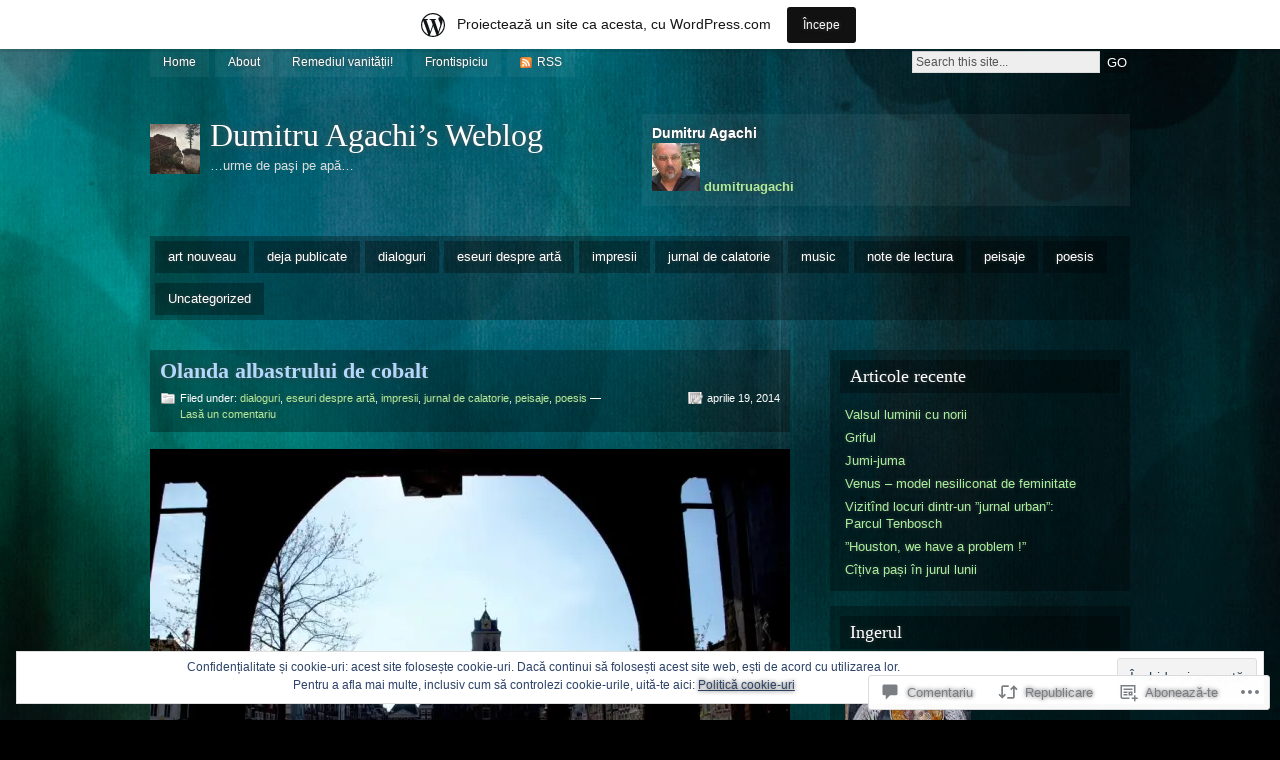

--- FILE ---
content_type: text/html; charset=UTF-8
request_url: https://dumitruagachi.wordpress.com/2014/04/19/olanda-albastrului-de-cobalt/
body_size: 56187
content:
<!DOCTYPE html PUBLIC "-//W3C//DTD XHTML 1.0 Strict//EN" "http://www.w3.org/TR/xhtml1/DTD/xhtml1-strict.dtd">
<html xmlns="http://www.w3.org/1999/xhtml" lang="ro-RO">

<head profile="http://gmpg.org/xfn/11">
<meta http-equiv="Content-Type" content="text/html; charset=UTF-8" />
<title>Olanda albastrului de cobalt  | Dumitru Agachi's Weblog</title>
<link rel="pingback" href="https://dumitruagachi.wordpress.com/xmlrpc.php" />

<!--[if lt IE 7]>
<link href="https://s0.wp.com/wp-content/themes/pub/motion/ie6.css?m=1265232666i" rel="stylesheet" type="text/css" media="screen" />
<script type="text/javascript">var clear="https://s0.wp.com/wp-content/themes/pub/motion/images/clear.gif?m=1265232666i"; //path to clear.gif</script>
<script type="text/javascript" src="https://s0.wp.com/wp-content/themes/pub/motion/js/unitpngfix.js?m=1315596887i"></script>
<![endif]-->

<meta name='robots' content='max-image-preview:large' />
<link rel='dns-prefetch' href='//s0.wp.com' />
<link rel='dns-prefetch' href='//widgets.wp.com' />
<link rel='dns-prefetch' href='//af.pubmine.com' />
<link rel="alternate" type="application/rss+xml" title="Flux Dumitru Agachi&#039;s Weblog &raquo;" href="https://dumitruagachi.wordpress.com/feed/" />
<link rel="alternate" type="application/rss+xml" title="Flux comentarii Dumitru Agachi&#039;s Weblog &raquo;" href="https://dumitruagachi.wordpress.com/comments/feed/" />
<link rel="alternate" type="application/rss+xml" title="Flux comentarii Dumitru Agachi&#039;s Weblog &raquo; Olanda albastrului de&nbsp;cobalt" href="https://dumitruagachi.wordpress.com/2014/04/19/olanda-albastrului-de-cobalt/feed/" />
	<script type="text/javascript">
		/* <![CDATA[ */
		function addLoadEvent(func) {
			var oldonload = window.onload;
			if (typeof window.onload != 'function') {
				window.onload = func;
			} else {
				window.onload = function () {
					oldonload();
					func();
				}
			}
		}
		/* ]]> */
	</script>
	<link crossorigin='anonymous' rel='stylesheet' id='all-css-0-1' href='/_static/??-eJx9jl0OwjAMgy9ECRNoiAfEWbotlGxtWi2ppt2eDiEQP9qjE/uzYUqmjazICiGb5LMjFpioc6gCmMs3DoTG2wkUQ/JWUUB09rhtRTbwH9CjJtsOTw2SGULssi/ZERdGZ1IU/VJrRE8DvrkP9WNvfHSvQLDjgErsTGNHKNbPy1oX8ZWYdAa9YSitKTdlvlLkJXUJ5+pYV/Vhd6r3/R14SHjp&cssminify=yes' type='text/css' media='all' />
<style id='wp-emoji-styles-inline-css'>

	img.wp-smiley, img.emoji {
		display: inline !important;
		border: none !important;
		box-shadow: none !important;
		height: 1em !important;
		width: 1em !important;
		margin: 0 0.07em !important;
		vertical-align: -0.1em !important;
		background: none !important;
		padding: 0 !important;
	}
/*# sourceURL=wp-emoji-styles-inline-css */
</style>
<link crossorigin='anonymous' rel='stylesheet' id='all-css-2-1' href='/wp-content/plugins/gutenberg-core/v22.2.0/build/styles/block-library/style.css?m=1764855221i&cssminify=yes' type='text/css' media='all' />
<style id='wp-block-library-inline-css'>
.has-text-align-justify {
	text-align:justify;
}
.has-text-align-justify{text-align:justify;}

/*# sourceURL=wp-block-library-inline-css */
</style><style id='global-styles-inline-css'>
:root{--wp--preset--aspect-ratio--square: 1;--wp--preset--aspect-ratio--4-3: 4/3;--wp--preset--aspect-ratio--3-4: 3/4;--wp--preset--aspect-ratio--3-2: 3/2;--wp--preset--aspect-ratio--2-3: 2/3;--wp--preset--aspect-ratio--16-9: 16/9;--wp--preset--aspect-ratio--9-16: 9/16;--wp--preset--color--black: #000000;--wp--preset--color--cyan-bluish-gray: #abb8c3;--wp--preset--color--white: #ffffff;--wp--preset--color--pale-pink: #f78da7;--wp--preset--color--vivid-red: #cf2e2e;--wp--preset--color--luminous-vivid-orange: #ff6900;--wp--preset--color--luminous-vivid-amber: #fcb900;--wp--preset--color--light-green-cyan: #7bdcb5;--wp--preset--color--vivid-green-cyan: #00d084;--wp--preset--color--pale-cyan-blue: #8ed1fc;--wp--preset--color--vivid-cyan-blue: #0693e3;--wp--preset--color--vivid-purple: #9b51e0;--wp--preset--gradient--vivid-cyan-blue-to-vivid-purple: linear-gradient(135deg,rgb(6,147,227) 0%,rgb(155,81,224) 100%);--wp--preset--gradient--light-green-cyan-to-vivid-green-cyan: linear-gradient(135deg,rgb(122,220,180) 0%,rgb(0,208,130) 100%);--wp--preset--gradient--luminous-vivid-amber-to-luminous-vivid-orange: linear-gradient(135deg,rgb(252,185,0) 0%,rgb(255,105,0) 100%);--wp--preset--gradient--luminous-vivid-orange-to-vivid-red: linear-gradient(135deg,rgb(255,105,0) 0%,rgb(207,46,46) 100%);--wp--preset--gradient--very-light-gray-to-cyan-bluish-gray: linear-gradient(135deg,rgb(238,238,238) 0%,rgb(169,184,195) 100%);--wp--preset--gradient--cool-to-warm-spectrum: linear-gradient(135deg,rgb(74,234,220) 0%,rgb(151,120,209) 20%,rgb(207,42,186) 40%,rgb(238,44,130) 60%,rgb(251,105,98) 80%,rgb(254,248,76) 100%);--wp--preset--gradient--blush-light-purple: linear-gradient(135deg,rgb(255,206,236) 0%,rgb(152,150,240) 100%);--wp--preset--gradient--blush-bordeaux: linear-gradient(135deg,rgb(254,205,165) 0%,rgb(254,45,45) 50%,rgb(107,0,62) 100%);--wp--preset--gradient--luminous-dusk: linear-gradient(135deg,rgb(255,203,112) 0%,rgb(199,81,192) 50%,rgb(65,88,208) 100%);--wp--preset--gradient--pale-ocean: linear-gradient(135deg,rgb(255,245,203) 0%,rgb(182,227,212) 50%,rgb(51,167,181) 100%);--wp--preset--gradient--electric-grass: linear-gradient(135deg,rgb(202,248,128) 0%,rgb(113,206,126) 100%);--wp--preset--gradient--midnight: linear-gradient(135deg,rgb(2,3,129) 0%,rgb(40,116,252) 100%);--wp--preset--font-size--small: 13px;--wp--preset--font-size--medium: 20px;--wp--preset--font-size--large: 36px;--wp--preset--font-size--x-large: 42px;--wp--preset--font-family--albert-sans: 'Albert Sans', sans-serif;--wp--preset--font-family--alegreya: Alegreya, serif;--wp--preset--font-family--arvo: Arvo, serif;--wp--preset--font-family--bodoni-moda: 'Bodoni Moda', serif;--wp--preset--font-family--bricolage-grotesque: 'Bricolage Grotesque', sans-serif;--wp--preset--font-family--cabin: Cabin, sans-serif;--wp--preset--font-family--chivo: Chivo, sans-serif;--wp--preset--font-family--commissioner: Commissioner, sans-serif;--wp--preset--font-family--cormorant: Cormorant, serif;--wp--preset--font-family--courier-prime: 'Courier Prime', monospace;--wp--preset--font-family--crimson-pro: 'Crimson Pro', serif;--wp--preset--font-family--dm-mono: 'DM Mono', monospace;--wp--preset--font-family--dm-sans: 'DM Sans', sans-serif;--wp--preset--font-family--dm-serif-display: 'DM Serif Display', serif;--wp--preset--font-family--domine: Domine, serif;--wp--preset--font-family--eb-garamond: 'EB Garamond', serif;--wp--preset--font-family--epilogue: Epilogue, sans-serif;--wp--preset--font-family--fahkwang: Fahkwang, sans-serif;--wp--preset--font-family--figtree: Figtree, sans-serif;--wp--preset--font-family--fira-sans: 'Fira Sans', sans-serif;--wp--preset--font-family--fjalla-one: 'Fjalla One', sans-serif;--wp--preset--font-family--fraunces: Fraunces, serif;--wp--preset--font-family--gabarito: Gabarito, system-ui;--wp--preset--font-family--ibm-plex-mono: 'IBM Plex Mono', monospace;--wp--preset--font-family--ibm-plex-sans: 'IBM Plex Sans', sans-serif;--wp--preset--font-family--ibarra-real-nova: 'Ibarra Real Nova', serif;--wp--preset--font-family--instrument-serif: 'Instrument Serif', serif;--wp--preset--font-family--inter: Inter, sans-serif;--wp--preset--font-family--josefin-sans: 'Josefin Sans', sans-serif;--wp--preset--font-family--jost: Jost, sans-serif;--wp--preset--font-family--libre-baskerville: 'Libre Baskerville', serif;--wp--preset--font-family--libre-franklin: 'Libre Franklin', sans-serif;--wp--preset--font-family--literata: Literata, serif;--wp--preset--font-family--lora: Lora, serif;--wp--preset--font-family--merriweather: Merriweather, serif;--wp--preset--font-family--montserrat: Montserrat, sans-serif;--wp--preset--font-family--newsreader: Newsreader, serif;--wp--preset--font-family--noto-sans-mono: 'Noto Sans Mono', sans-serif;--wp--preset--font-family--nunito: Nunito, sans-serif;--wp--preset--font-family--open-sans: 'Open Sans', sans-serif;--wp--preset--font-family--overpass: Overpass, sans-serif;--wp--preset--font-family--pt-serif: 'PT Serif', serif;--wp--preset--font-family--petrona: Petrona, serif;--wp--preset--font-family--piazzolla: Piazzolla, serif;--wp--preset--font-family--playfair-display: 'Playfair Display', serif;--wp--preset--font-family--plus-jakarta-sans: 'Plus Jakarta Sans', sans-serif;--wp--preset--font-family--poppins: Poppins, sans-serif;--wp--preset--font-family--raleway: Raleway, sans-serif;--wp--preset--font-family--roboto: Roboto, sans-serif;--wp--preset--font-family--roboto-slab: 'Roboto Slab', serif;--wp--preset--font-family--rubik: Rubik, sans-serif;--wp--preset--font-family--rufina: Rufina, serif;--wp--preset--font-family--sora: Sora, sans-serif;--wp--preset--font-family--source-sans-3: 'Source Sans 3', sans-serif;--wp--preset--font-family--source-serif-4: 'Source Serif 4', serif;--wp--preset--font-family--space-mono: 'Space Mono', monospace;--wp--preset--font-family--syne: Syne, sans-serif;--wp--preset--font-family--texturina: Texturina, serif;--wp--preset--font-family--urbanist: Urbanist, sans-serif;--wp--preset--font-family--work-sans: 'Work Sans', sans-serif;--wp--preset--spacing--20: 0.44rem;--wp--preset--spacing--30: 0.67rem;--wp--preset--spacing--40: 1rem;--wp--preset--spacing--50: 1.5rem;--wp--preset--spacing--60: 2.25rem;--wp--preset--spacing--70: 3.38rem;--wp--preset--spacing--80: 5.06rem;--wp--preset--shadow--natural: 6px 6px 9px rgba(0, 0, 0, 0.2);--wp--preset--shadow--deep: 12px 12px 50px rgba(0, 0, 0, 0.4);--wp--preset--shadow--sharp: 6px 6px 0px rgba(0, 0, 0, 0.2);--wp--preset--shadow--outlined: 6px 6px 0px -3px rgb(255, 255, 255), 6px 6px rgb(0, 0, 0);--wp--preset--shadow--crisp: 6px 6px 0px rgb(0, 0, 0);}:where(.is-layout-flex){gap: 0.5em;}:where(.is-layout-grid){gap: 0.5em;}body .is-layout-flex{display: flex;}.is-layout-flex{flex-wrap: wrap;align-items: center;}.is-layout-flex > :is(*, div){margin: 0;}body .is-layout-grid{display: grid;}.is-layout-grid > :is(*, div){margin: 0;}:where(.wp-block-columns.is-layout-flex){gap: 2em;}:where(.wp-block-columns.is-layout-grid){gap: 2em;}:where(.wp-block-post-template.is-layout-flex){gap: 1.25em;}:where(.wp-block-post-template.is-layout-grid){gap: 1.25em;}.has-black-color{color: var(--wp--preset--color--black) !important;}.has-cyan-bluish-gray-color{color: var(--wp--preset--color--cyan-bluish-gray) !important;}.has-white-color{color: var(--wp--preset--color--white) !important;}.has-pale-pink-color{color: var(--wp--preset--color--pale-pink) !important;}.has-vivid-red-color{color: var(--wp--preset--color--vivid-red) !important;}.has-luminous-vivid-orange-color{color: var(--wp--preset--color--luminous-vivid-orange) !important;}.has-luminous-vivid-amber-color{color: var(--wp--preset--color--luminous-vivid-amber) !important;}.has-light-green-cyan-color{color: var(--wp--preset--color--light-green-cyan) !important;}.has-vivid-green-cyan-color{color: var(--wp--preset--color--vivid-green-cyan) !important;}.has-pale-cyan-blue-color{color: var(--wp--preset--color--pale-cyan-blue) !important;}.has-vivid-cyan-blue-color{color: var(--wp--preset--color--vivid-cyan-blue) !important;}.has-vivid-purple-color{color: var(--wp--preset--color--vivid-purple) !important;}.has-black-background-color{background-color: var(--wp--preset--color--black) !important;}.has-cyan-bluish-gray-background-color{background-color: var(--wp--preset--color--cyan-bluish-gray) !important;}.has-white-background-color{background-color: var(--wp--preset--color--white) !important;}.has-pale-pink-background-color{background-color: var(--wp--preset--color--pale-pink) !important;}.has-vivid-red-background-color{background-color: var(--wp--preset--color--vivid-red) !important;}.has-luminous-vivid-orange-background-color{background-color: var(--wp--preset--color--luminous-vivid-orange) !important;}.has-luminous-vivid-amber-background-color{background-color: var(--wp--preset--color--luminous-vivid-amber) !important;}.has-light-green-cyan-background-color{background-color: var(--wp--preset--color--light-green-cyan) !important;}.has-vivid-green-cyan-background-color{background-color: var(--wp--preset--color--vivid-green-cyan) !important;}.has-pale-cyan-blue-background-color{background-color: var(--wp--preset--color--pale-cyan-blue) !important;}.has-vivid-cyan-blue-background-color{background-color: var(--wp--preset--color--vivid-cyan-blue) !important;}.has-vivid-purple-background-color{background-color: var(--wp--preset--color--vivid-purple) !important;}.has-black-border-color{border-color: var(--wp--preset--color--black) !important;}.has-cyan-bluish-gray-border-color{border-color: var(--wp--preset--color--cyan-bluish-gray) !important;}.has-white-border-color{border-color: var(--wp--preset--color--white) !important;}.has-pale-pink-border-color{border-color: var(--wp--preset--color--pale-pink) !important;}.has-vivid-red-border-color{border-color: var(--wp--preset--color--vivid-red) !important;}.has-luminous-vivid-orange-border-color{border-color: var(--wp--preset--color--luminous-vivid-orange) !important;}.has-luminous-vivid-amber-border-color{border-color: var(--wp--preset--color--luminous-vivid-amber) !important;}.has-light-green-cyan-border-color{border-color: var(--wp--preset--color--light-green-cyan) !important;}.has-vivid-green-cyan-border-color{border-color: var(--wp--preset--color--vivid-green-cyan) !important;}.has-pale-cyan-blue-border-color{border-color: var(--wp--preset--color--pale-cyan-blue) !important;}.has-vivid-cyan-blue-border-color{border-color: var(--wp--preset--color--vivid-cyan-blue) !important;}.has-vivid-purple-border-color{border-color: var(--wp--preset--color--vivid-purple) !important;}.has-vivid-cyan-blue-to-vivid-purple-gradient-background{background: var(--wp--preset--gradient--vivid-cyan-blue-to-vivid-purple) !important;}.has-light-green-cyan-to-vivid-green-cyan-gradient-background{background: var(--wp--preset--gradient--light-green-cyan-to-vivid-green-cyan) !important;}.has-luminous-vivid-amber-to-luminous-vivid-orange-gradient-background{background: var(--wp--preset--gradient--luminous-vivid-amber-to-luminous-vivid-orange) !important;}.has-luminous-vivid-orange-to-vivid-red-gradient-background{background: var(--wp--preset--gradient--luminous-vivid-orange-to-vivid-red) !important;}.has-very-light-gray-to-cyan-bluish-gray-gradient-background{background: var(--wp--preset--gradient--very-light-gray-to-cyan-bluish-gray) !important;}.has-cool-to-warm-spectrum-gradient-background{background: var(--wp--preset--gradient--cool-to-warm-spectrum) !important;}.has-blush-light-purple-gradient-background{background: var(--wp--preset--gradient--blush-light-purple) !important;}.has-blush-bordeaux-gradient-background{background: var(--wp--preset--gradient--blush-bordeaux) !important;}.has-luminous-dusk-gradient-background{background: var(--wp--preset--gradient--luminous-dusk) !important;}.has-pale-ocean-gradient-background{background: var(--wp--preset--gradient--pale-ocean) !important;}.has-electric-grass-gradient-background{background: var(--wp--preset--gradient--electric-grass) !important;}.has-midnight-gradient-background{background: var(--wp--preset--gradient--midnight) !important;}.has-small-font-size{font-size: var(--wp--preset--font-size--small) !important;}.has-medium-font-size{font-size: var(--wp--preset--font-size--medium) !important;}.has-large-font-size{font-size: var(--wp--preset--font-size--large) !important;}.has-x-large-font-size{font-size: var(--wp--preset--font-size--x-large) !important;}.has-albert-sans-font-family{font-family: var(--wp--preset--font-family--albert-sans) !important;}.has-alegreya-font-family{font-family: var(--wp--preset--font-family--alegreya) !important;}.has-arvo-font-family{font-family: var(--wp--preset--font-family--arvo) !important;}.has-bodoni-moda-font-family{font-family: var(--wp--preset--font-family--bodoni-moda) !important;}.has-bricolage-grotesque-font-family{font-family: var(--wp--preset--font-family--bricolage-grotesque) !important;}.has-cabin-font-family{font-family: var(--wp--preset--font-family--cabin) !important;}.has-chivo-font-family{font-family: var(--wp--preset--font-family--chivo) !important;}.has-commissioner-font-family{font-family: var(--wp--preset--font-family--commissioner) !important;}.has-cormorant-font-family{font-family: var(--wp--preset--font-family--cormorant) !important;}.has-courier-prime-font-family{font-family: var(--wp--preset--font-family--courier-prime) !important;}.has-crimson-pro-font-family{font-family: var(--wp--preset--font-family--crimson-pro) !important;}.has-dm-mono-font-family{font-family: var(--wp--preset--font-family--dm-mono) !important;}.has-dm-sans-font-family{font-family: var(--wp--preset--font-family--dm-sans) !important;}.has-dm-serif-display-font-family{font-family: var(--wp--preset--font-family--dm-serif-display) !important;}.has-domine-font-family{font-family: var(--wp--preset--font-family--domine) !important;}.has-eb-garamond-font-family{font-family: var(--wp--preset--font-family--eb-garamond) !important;}.has-epilogue-font-family{font-family: var(--wp--preset--font-family--epilogue) !important;}.has-fahkwang-font-family{font-family: var(--wp--preset--font-family--fahkwang) !important;}.has-figtree-font-family{font-family: var(--wp--preset--font-family--figtree) !important;}.has-fira-sans-font-family{font-family: var(--wp--preset--font-family--fira-sans) !important;}.has-fjalla-one-font-family{font-family: var(--wp--preset--font-family--fjalla-one) !important;}.has-fraunces-font-family{font-family: var(--wp--preset--font-family--fraunces) !important;}.has-gabarito-font-family{font-family: var(--wp--preset--font-family--gabarito) !important;}.has-ibm-plex-mono-font-family{font-family: var(--wp--preset--font-family--ibm-plex-mono) !important;}.has-ibm-plex-sans-font-family{font-family: var(--wp--preset--font-family--ibm-plex-sans) !important;}.has-ibarra-real-nova-font-family{font-family: var(--wp--preset--font-family--ibarra-real-nova) !important;}.has-instrument-serif-font-family{font-family: var(--wp--preset--font-family--instrument-serif) !important;}.has-inter-font-family{font-family: var(--wp--preset--font-family--inter) !important;}.has-josefin-sans-font-family{font-family: var(--wp--preset--font-family--josefin-sans) !important;}.has-jost-font-family{font-family: var(--wp--preset--font-family--jost) !important;}.has-libre-baskerville-font-family{font-family: var(--wp--preset--font-family--libre-baskerville) !important;}.has-libre-franklin-font-family{font-family: var(--wp--preset--font-family--libre-franklin) !important;}.has-literata-font-family{font-family: var(--wp--preset--font-family--literata) !important;}.has-lora-font-family{font-family: var(--wp--preset--font-family--lora) !important;}.has-merriweather-font-family{font-family: var(--wp--preset--font-family--merriweather) !important;}.has-montserrat-font-family{font-family: var(--wp--preset--font-family--montserrat) !important;}.has-newsreader-font-family{font-family: var(--wp--preset--font-family--newsreader) !important;}.has-noto-sans-mono-font-family{font-family: var(--wp--preset--font-family--noto-sans-mono) !important;}.has-nunito-font-family{font-family: var(--wp--preset--font-family--nunito) !important;}.has-open-sans-font-family{font-family: var(--wp--preset--font-family--open-sans) !important;}.has-overpass-font-family{font-family: var(--wp--preset--font-family--overpass) !important;}.has-pt-serif-font-family{font-family: var(--wp--preset--font-family--pt-serif) !important;}.has-petrona-font-family{font-family: var(--wp--preset--font-family--petrona) !important;}.has-piazzolla-font-family{font-family: var(--wp--preset--font-family--piazzolla) !important;}.has-playfair-display-font-family{font-family: var(--wp--preset--font-family--playfair-display) !important;}.has-plus-jakarta-sans-font-family{font-family: var(--wp--preset--font-family--plus-jakarta-sans) !important;}.has-poppins-font-family{font-family: var(--wp--preset--font-family--poppins) !important;}.has-raleway-font-family{font-family: var(--wp--preset--font-family--raleway) !important;}.has-roboto-font-family{font-family: var(--wp--preset--font-family--roboto) !important;}.has-roboto-slab-font-family{font-family: var(--wp--preset--font-family--roboto-slab) !important;}.has-rubik-font-family{font-family: var(--wp--preset--font-family--rubik) !important;}.has-rufina-font-family{font-family: var(--wp--preset--font-family--rufina) !important;}.has-sora-font-family{font-family: var(--wp--preset--font-family--sora) !important;}.has-source-sans-3-font-family{font-family: var(--wp--preset--font-family--source-sans-3) !important;}.has-source-serif-4-font-family{font-family: var(--wp--preset--font-family--source-serif-4) !important;}.has-space-mono-font-family{font-family: var(--wp--preset--font-family--space-mono) !important;}.has-syne-font-family{font-family: var(--wp--preset--font-family--syne) !important;}.has-texturina-font-family{font-family: var(--wp--preset--font-family--texturina) !important;}.has-urbanist-font-family{font-family: var(--wp--preset--font-family--urbanist) !important;}.has-work-sans-font-family{font-family: var(--wp--preset--font-family--work-sans) !important;}
/*# sourceURL=global-styles-inline-css */
</style>

<style id='classic-theme-styles-inline-css'>
/*! This file is auto-generated */
.wp-block-button__link{color:#fff;background-color:#32373c;border-radius:9999px;box-shadow:none;text-decoration:none;padding:calc(.667em + 2px) calc(1.333em + 2px);font-size:1.125em}.wp-block-file__button{background:#32373c;color:#fff;text-decoration:none}
/*# sourceURL=/wp-includes/css/classic-themes.min.css */
</style>
<link crossorigin='anonymous' rel='stylesheet' id='all-css-4-1' href='/_static/??-eJx9jksOwjAMRC9EsEAtnwXiKCgfC1LqJIqd9vq4qtgAYmPJM/PsgbkYn5NgEqBmytjuMTH4XFF1KlZAE4QhWhyRNLb1zBv4jc1FGeNcqchsdFJsZOShIP/jBpRi/dOotJ5YDeCW3t5twhRyBdskkxWJ/osCrh5ci2OACavTzyoulflzX7pc6bI7Hk777tx1/fACNXxjkA==&cssminify=yes' type='text/css' media='all' />
<link rel='stylesheet' id='verbum-gutenberg-css-css' href='https://widgets.wp.com/verbum-block-editor/block-editor.css?ver=1738686361' media='all' />
<link crossorigin='anonymous' rel='stylesheet' id='all-css-6-1' href='/_static/??-eJx9jUEKgzAQRS/UdAgptS6kZ9EwxpRJJjgTxNtXXWXl7j94jw9bMZ6zYlbQBRMKlDpBYo2cQXQnfHqRBzReqqZQDTELrDgRh2MGOKwG76KAbIj9eF20YGYa43qm3zTY7mXfvXPu8/sDS4U82Q==&cssminify=yes' type='text/css' media='all' />
<link crossorigin='anonymous' rel='stylesheet' id='print-css-7-1' href='/wp-content/mu-plugins/global-print/global-print.css?m=1465851035i&cssminify=yes' type='text/css' media='print' />
<style id='jetpack-global-styles-frontend-style-inline-css'>
:root { --font-headings: unset; --font-base: unset; --font-headings-default: -apple-system,BlinkMacSystemFont,"Segoe UI",Roboto,Oxygen-Sans,Ubuntu,Cantarell,"Helvetica Neue",sans-serif; --font-base-default: -apple-system,BlinkMacSystemFont,"Segoe UI",Roboto,Oxygen-Sans,Ubuntu,Cantarell,"Helvetica Neue",sans-serif;}
/*# sourceURL=jetpack-global-styles-frontend-style-inline-css */
</style>
<link crossorigin='anonymous' rel='stylesheet' id='all-css-10-1' href='/_static/??-eJyNjcsKAjEMRX/IGtQZBxfip0hMS9sxTYppGfx7H7gRN+7ugcs5sFRHKi1Ig9Jd5R6zGMyhVaTrh8G6QFHfORhYwlvw6P39PbPENZmt4G/ROQuBKWVkxxrVvuBH1lIoz2waILJekF+HUzlupnG3nQ77YZwfuRJIaQ==&cssminify=yes' type='text/css' media='all' />
<script type="text/javascript" id="jetpack_related-posts-js-extra">
/* <![CDATA[ */
var related_posts_js_options = {"post_heading":"h4"};
//# sourceURL=jetpack_related-posts-js-extra
/* ]]> */
</script>
<script type="text/javascript" id="wpcom-actionbar-placeholder-js-extra">
/* <![CDATA[ */
var actionbardata = {"siteID":"4675511","postID":"8155","siteURL":"https://dumitruagachi.wordpress.com","xhrURL":"https://dumitruagachi.wordpress.com/wp-admin/admin-ajax.php","nonce":"40de9bb5a6","isLoggedIn":"","statusMessage":"","subsEmailDefault":"instantly","proxyScriptUrl":"https://s0.wp.com/wp-content/js/wpcom-proxy-request.js?m=1513050504i&amp;ver=20211021","shortlink":"https://wp.me/pjCjt-27x","i18n":{"followedText":"Acum, articolele noi de pe acest site vor ap\u0103rea acum \u00een \u003Ca href=\"https://wordpress.com/reader\"\u003ECititor\u003C/a\u003E","foldBar":"Restr\u00e2nge aceast\u0103 bar\u0103","unfoldBar":"Extinde aceast\u0103 bar\u0103","shortLinkCopied":"Am copiat leg\u0103tura scurt\u0103 \u00een clipboard."}};
//# sourceURL=wpcom-actionbar-placeholder-js-extra
/* ]]> */
</script>
<script type="text/javascript" id="jetpack-mu-wpcom-settings-js-before">
/* <![CDATA[ */
var JETPACK_MU_WPCOM_SETTINGS = {"assetsUrl":"https://s0.wp.com/wp-content/mu-plugins/jetpack-mu-wpcom-plugin/sun/jetpack_vendor/automattic/jetpack-mu-wpcom/src/build/"};
//# sourceURL=jetpack-mu-wpcom-settings-js-before
/* ]]> */
</script>
<script crossorigin='anonymous' type='text/javascript'  src='/_static/??-eJxdjtEKwjAMRX/IGieM7UX8FOnaurW2SWnSTf/eDUR0T+Fyzz0ElqwMoTgUSFXlWEePDMFJ1ubxycAV4ebRwFB9tFBc1OKsysTC/+mYPB4DH+DHG1YmisqFnq99J5NLjiHXARKJJ9xovk80u7Jnh0jj98OFitWWlYmaeTWsM5MyzOftKCRUo82b4pouTde2p6bp+j68AbFyWHU='></script>
<script type="text/javascript" id="rlt-proxy-js-after">
/* <![CDATA[ */
	rltInitialize( {"token":null,"iframeOrigins":["https:\/\/widgets.wp.com"]} );
//# sourceURL=rlt-proxy-js-after
/* ]]> */
</script>
<link rel="EditURI" type="application/rsd+xml" title="RSD" href="https://dumitruagachi.wordpress.com/xmlrpc.php?rsd" />
<meta name="generator" content="WordPress.com" />
<link rel="canonical" href="https://dumitruagachi.wordpress.com/2014/04/19/olanda-albastrului-de-cobalt/" />
<link rel='shortlink' href='https://wp.me/pjCjt-27x' />
<link rel="alternate" type="application/json+oembed" href="https://public-api.wordpress.com/oembed/?format=json&amp;url=https%3A%2F%2Fdumitruagachi.wordpress.com%2F2014%2F04%2F19%2Folanda-albastrului-de-cobalt%2F&amp;for=wpcom-auto-discovery" /><link rel="alternate" type="application/xml+oembed" href="https://public-api.wordpress.com/oembed/?format=xml&amp;url=https%3A%2F%2Fdumitruagachi.wordpress.com%2F2014%2F04%2F19%2Folanda-albastrului-de-cobalt%2F&amp;for=wpcom-auto-discovery" />
<!-- Jetpack Open Graph Tags -->
<meta property="og:type" content="article" />
<meta property="og:title" content="Olanda albastrului de cobalt" />
<meta property="og:url" content="https://dumitruagachi.wordpress.com/2014/04/19/olanda-albastrului-de-cobalt/" />
<meta property="og:description" content="Am văzut Delft-ul într-o zi albastră. Căldura plăcută adunase lumea în piețele din centrul orașului. Piețe cochete ce dau din una în alta doar trecînd poduri peste canale înguste și pe care le găse…" />
<meta property="article:published_time" content="2014-04-19T10:32:33+00:00" />
<meta property="article:modified_time" content="2014-04-19T10:32:33+00:00" />
<meta property="og:site_name" content="Dumitru Agachi&#039;s Weblog" />
<meta property="og:image" content="https://dumitruagachi.wordpress.com/wp-content/uploads/2014/04/p4113277w.jpg" />
<meta property="og:image:width" content="640" />
<meta property="og:image:height" content="480" />
<meta property="og:image:alt" content="" />
<meta property="og:locale" content="ro_RO" />
<meta property="fb:app_id" content="249643311490" />
<meta property="article:publisher" content="https://www.facebook.com/WordPresscom" />
<meta name="twitter:text:title" content="Olanda albastrului de&nbsp;cobalt" />
<meta name="twitter:image" content="https://dumitruagachi.wordpress.com/wp-content/uploads/2014/04/p4113277w.jpg?w=640" />
<meta name="twitter:card" content="summary_large_image" />

<!-- End Jetpack Open Graph Tags -->
<link rel="shortcut icon" type="image/x-icon" href="https://secure.gravatar.com/blavatar/eed4943c94a3ac1ac560e700e63cc708e5f8bfb20b2f0828717f653d2da9a52f?s=32" sizes="16x16" />
<link rel="icon" type="image/x-icon" href="https://secure.gravatar.com/blavatar/eed4943c94a3ac1ac560e700e63cc708e5f8bfb20b2f0828717f653d2da9a52f?s=32" sizes="16x16" />
<link rel="apple-touch-icon" href="https://secure.gravatar.com/blavatar/eed4943c94a3ac1ac560e700e63cc708e5f8bfb20b2f0828717f653d2da9a52f?s=114" />
<link rel='openid.server' href='https://dumitruagachi.wordpress.com/?openidserver=1' />
<link rel='openid.delegate' href='https://dumitruagachi.wordpress.com/' />
<link rel="search" type="application/opensearchdescription+xml" href="https://dumitruagachi.wordpress.com/osd.xml" title="Dumitru Agachi&#039;s Weblog" />
<link rel="search" type="application/opensearchdescription+xml" href="https://s1.wp.com/opensearch.xml" title="WordPress.com" />
<style type="text/css">.recentcomments a{display:inline !important;padding:0 !important;margin:0 !important;}</style>		<style type="text/css">
			.recentcomments a {
				display: inline !important;
				padding: 0 !important;
				margin: 0 !important;
			}

			table.recentcommentsavatartop img.avatar, table.recentcommentsavatarend img.avatar {
				border: 0px;
				margin: 0;
			}

			table.recentcommentsavatartop a, table.recentcommentsavatarend a {
				border: 0px !important;
				background-color: transparent !important;
			}

			td.recentcommentsavatarend, td.recentcommentsavatartop {
				padding: 0px 0px 1px 0px;
				margin: 0px;
			}

			td.recentcommentstextend {
				border: none !important;
				padding: 0px 0px 2px 10px;
			}

			.rtl td.recentcommentstextend {
				padding: 0px 10px 2px 0px;
			}

			td.recentcommentstexttop {
				border: none;
				padding: 0px 0px 0px 10px;
			}

			.rtl td.recentcommentstexttop {
				padding: 0px 10px 0px 0px;
			}
		</style>
		<meta name="description" content="Am văzut Delft-ul într-o zi albastră. Căldura plăcută adunase lumea în piețele din centrul orașului. Piețe cochete ce dau din una în alta doar trecînd poduri peste canale înguste și pe care le găsești cu ușurință, mergînd spre turnurile foarte înalte. Pe lîngă edificiile impozante – catedrale, primăria – sînt case cu prăvălii, multe dintre&hellip;" />
<script type="text/javascript">
/* <![CDATA[ */
var wa_client = {}; wa_client.cmd = []; wa_client.config = { 'blog_id': 4675511, 'blog_language': 'ro', 'is_wordads': false, 'hosting_type': 0, 'afp_account_id': null, 'afp_host_id': 5038568878849053, 'theme': 'pub/motion', '_': { 'title': 'Publicitate', 'privacy_settings': 'Setări pentru confidențialitate' }, 'formats': [ 'inline', 'belowpost', 'bottom_sticky', 'sidebar_sticky_right', 'sidebar', 'gutenberg_rectangle', 'gutenberg_leaderboard', 'gutenberg_mobile_leaderboard', 'gutenberg_skyscraper' ] };
/* ]]> */
</script>
		<script type="text/javascript">

			window.doNotSellCallback = function() {

				var linkElements = [
					'a[href="https://wordpress.com/?ref=footer_blog"]',
					'a[href="https://wordpress.com/?ref=footer_website"]',
					'a[href="https://wordpress.com/?ref=vertical_footer"]',
					'a[href^="https://wordpress.com/?ref=footer_segment_"]',
				].join(',');

				var dnsLink = document.createElement( 'a' );
				dnsLink.href = 'https://wordpress.com/ro/advertising-program-optout/';
				dnsLink.classList.add( 'do-not-sell-link' );
				dnsLink.rel = 'nofollow';
				dnsLink.style.marginLeft = '0.5em';
				dnsLink.textContent = 'Nu vinde și nu partaja informațiile mele cu caracter personal';

				var creditLinks = document.querySelectorAll( linkElements );

				if ( 0 === creditLinks.length ) {
					return false;
				}

				Array.prototype.forEach.call( creditLinks, function( el ) {
					el.insertAdjacentElement( 'afterend', dnsLink );
				});

				return true;
			};

		</script>
		<script type="text/javascript">
	window.google_analytics_uacct = "UA-52447-2";
</script>

<script type="text/javascript">
	var _gaq = _gaq || [];
	_gaq.push(['_setAccount', 'UA-52447-2']);
	_gaq.push(['_gat._anonymizeIp']);
	_gaq.push(['_setDomainName', 'wordpress.com']);
	_gaq.push(['_initData']);
	_gaq.push(['_trackPageview']);

	(function() {
		var ga = document.createElement('script'); ga.type = 'text/javascript'; ga.async = true;
		ga.src = ('https:' == document.location.protocol ? 'https://ssl' : 'http://www') + '.google-analytics.com/ga.js';
		(document.getElementsByTagName('head')[0] || document.getElementsByTagName('body')[0]).appendChild(ga);
	})();
</script>
<link crossorigin='anonymous' rel='stylesheet' id='all-css-0-3' href='/_static/??-eJydj9sKwkAMRH/INtQL6oP4KdKmoaTd3YQmy+LfW/ECvqlvc4bhwEDRCiU5JYeYKw154GQwkmuL05PBcoILJ4QuCE4GVlhprtFsBV8LovQ5kAG2s2Sj8N68ij99hfuB3MBFKxVbkvk10I+2x73MoV+wM5xZnWXZflAdOd3F53hq9rvN8dBsm/V4Az0yeyk=&cssminify=yes' type='text/css' media='all' />
</head>

<body class="wp-singular post-template-default single single-post postid-8155 single-format-standard wp-theme-pubmotion customizer-styles-applied jetpack-reblog-enabled has-marketing-bar has-marketing-bar-theme-motion">
<div id="wrapper">

<div id="top">
	<div id="topmenu">
			<ul>
		<li class="page_item"><a href="https://dumitruagachi.wordpress.com/">Home</a></li>		<li class="page_item page-item-2"><a href="https://dumitruagachi.wordpress.com/about/">About</a></li>
<li class="page_item page-item-8789"><a href="https://dumitruagachi.wordpress.com/remediul-vanitatii/">Remediul vanității!</a></li>
<li class="page_item page-item-3010"><a href="https://dumitruagachi.wordpress.com/frontispiciu/">Frontispiciu</a></li>
		<li><a class="rss" href="https://dumitruagachi.wordpress.com/feed/">RSS</a></li>
	</ul>

	</div>

	<div id="search">
		<form method="get" id="searchform" action="https://dumitruagachi.wordpress.com/">
			<p>
				<input type="text" value="Search this site..." onfocus="if (this.value == 'Search this site...' ) { this.value = ''; }" onblur="if (this.value == '' ) { this.value = 'Search this site...'; }" name="s" id="searchbox" />
				<input type="submit" class="submitbutton" value="GO" />
			</p>
		</form>
	</div>
</div><!-- /top -->

<div id="header">
	<div id="logo">
		<a href="https://dumitruagachi.wordpress.com/"><img src="https://dumitruagachi.wordpress.com/wp-content/uploads/2011/02/cropped-ulian-piatra-teodorei-sihla1.jpg" alt="Dumitru Agachi&#8217;s Weblog" /></a>
		<h1><a href="https://dumitruagachi.wordpress.com/">Dumitru Agachi&#8217;s Weblog</a></h1>
		<div id="desc">&#8230;urme de paşi pe apă&#8230;</div>
	</div><!-- /logo -->

	<div id="headerbanner" class="widget widget_authors"><h3 class="widgettitle">Dumitru Agachi</h3><ul><li><a href="https://dumitruagachi.wordpress.com/author/dumitruagachi/"> <img referrerpolicy="no-referrer" alt='Avatarul lui dumitruagachi' src='https://2.gravatar.com/avatar/8d245f1602cb3fd2f9d1a9aaf5d5d6c5db3e542dc451a7512566ffd08e2052fd?s=48&#038;d=https%3A%2F%2F2.gravatar.com%2Favatar%2Fad516503a11cd5ca435acc9bb6523536%3Fs%3D48&#038;r=G' srcset='https://2.gravatar.com/avatar/8d245f1602cb3fd2f9d1a9aaf5d5d6c5db3e542dc451a7512566ffd08e2052fd?s=48&#038;d=https%3A%2F%2F2.gravatar.com%2Favatar%2Fad516503a11cd5ca435acc9bb6523536%3Fs%3D48&#038;r=G 1x, https://2.gravatar.com/avatar/8d245f1602cb3fd2f9d1a9aaf5d5d6c5db3e542dc451a7512566ffd08e2052fd?s=72&#038;d=https%3A%2F%2F2.gravatar.com%2Favatar%2Fad516503a11cd5ca435acc9bb6523536%3Fs%3D72&#038;r=G 1.5x, https://2.gravatar.com/avatar/8d245f1602cb3fd2f9d1a9aaf5d5d6c5db3e542dc451a7512566ffd08e2052fd?s=96&#038;d=https%3A%2F%2F2.gravatar.com%2Favatar%2Fad516503a11cd5ca435acc9bb6523536%3Fs%3D96&#038;r=G 2x, https://2.gravatar.com/avatar/8d245f1602cb3fd2f9d1a9aaf5d5d6c5db3e542dc451a7512566ffd08e2052fd?s=144&#038;d=https%3A%2F%2F2.gravatar.com%2Favatar%2Fad516503a11cd5ca435acc9bb6523536%3Fs%3D144&#038;r=G 3x, https://2.gravatar.com/avatar/8d245f1602cb3fd2f9d1a9aaf5d5d6c5db3e542dc451a7512566ffd08e2052fd?s=192&#038;d=https%3A%2F%2F2.gravatar.com%2Favatar%2Fad516503a11cd5ca435acc9bb6523536%3Fs%3D192&#038;r=G 4x' class='avatar avatar-48' height='48' width='48' loading='lazy' decoding='async' /> <strong>dumitruagachi</strong></a></li></ul></div></div><!-- /header -->

<div id="catnav">
	<ul id="nav">
			<li class="cat-item cat-item-77989"><a href="https://dumitruagachi.wordpress.com/category/art-nouveau/">art nouveau</a>
</li>
	<li class="cat-item cat-item-10568773"><a href="https://dumitruagachi.wordpress.com/category/deja-publicate/">deja publicate</a>
</li>
	<li class="cat-item cat-item-1231332"><a href="https://dumitruagachi.wordpress.com/category/dialoguri/">dialoguri</a>
</li>
	<li class="cat-item cat-item-10569034"><a href="https://dumitruagachi.wordpress.com/category/eseuri-despre-arta/">eseuri despre artă</a>
</li>
	<li class="cat-item cat-item-324284"><a href="https://dumitruagachi.wordpress.com/category/impresii/">impresii</a>
</li>
	<li class="cat-item cat-item-354898"><a href="https://dumitruagachi.wordpress.com/category/jurnal-de-calatorie/">jurnal de calatorie</a>
</li>
	<li class="cat-item cat-item-18"><a href="https://dumitruagachi.wordpress.com/category/music/">music</a>
</li>
	<li class="cat-item cat-item-985746"><a href="https://dumitruagachi.wordpress.com/category/note-de-lectura/">note de lectura</a>
</li>
	<li class="cat-item cat-item-523911"><a href="https://dumitruagachi.wordpress.com/category/peisaje/">peisaje</a>
</li>
	<li class="cat-item cat-item-164101"><a href="https://dumitruagachi.wordpress.com/category/poesis/">poesis</a>
</li>
	<li class="cat-item cat-item-1"><a href="https://dumitruagachi.wordpress.com/category/uncategorized/">Uncategorized</a>
</li>
	</ul>
</div><!-- /catnav -->

<div id="main">

	<div id="content">

		
		
				<div class="post post-8155 type-post status-publish format-standard hentry category-dialoguri category-eseuri-despre-arta category-impresii category-jurnal-de-calatorie category-peisaje category-poesis tag-arhitectura-traditionala tag-arta tag-arta-populara tag-arthitectura tag-ceramica tag-civilizatie tag-cultura tag-delft tag-foto tag-fotografie tag-fotografie-de-arhitectura tag-fotografie-de-arta tag-olanda tag-peisaj tag-peisaj-urban tag-portelan tag-portelan-de-delft tag-traditie" id="post-8155">
		
			<div class="posttop">
										<h2 class="posttitle">Olanda albastrului de&nbsp;cobalt</h2>
								<div class="postmetatop">
										<div class="categs">
						Filed under: <a href="https://dumitruagachi.wordpress.com/category/dialoguri/" rel="category tag">dialoguri</a>, <a href="https://dumitruagachi.wordpress.com/category/eseuri-despre-arta/" rel="category tag">eseuri despre artă</a>, <a href="https://dumitruagachi.wordpress.com/category/impresii/" rel="category tag">impresii</a>, <a href="https://dumitruagachi.wordpress.com/category/jurnal-de-calatorie/" rel="category tag">jurnal de calatorie</a>, <a href="https://dumitruagachi.wordpress.com/category/peisaje/" rel="category tag">peisaje</a>, <a href="https://dumitruagachi.wordpress.com/category/poesis/" rel="category tag">poesis</a> &mdash; <a href="https://dumitruagachi.wordpress.com/2014/04/19/olanda-albastrului-de-cobalt/#respond">Lasă un comentariu</a>					</div>
					<div class="date"><span>aprilie 19, 2014</span></div>
				</div>
			</div>

			<div class="postcontent">
				<p><a href="https://dumitruagachi.wordpress.com/wp-content/uploads/2014/04/p4113277w.jpg"><img data-attachment-id="8156" data-permalink="https://dumitruagachi.wordpress.com/2014/04/19/olanda-albastrului-de-cobalt/attachment/8156/" data-orig-file="https://dumitruagachi.wordpress.com/wp-content/uploads/2014/04/p4113277w.jpg" data-orig-size="1024,768" data-comments-opened="1" data-image-meta="{&quot;aperture&quot;:&quot;10&quot;,&quot;credit&quot;:&quot;&quot;,&quot;camera&quot;:&quot;E-410&quot;,&quot;caption&quot;:&quot;OLYMPUS DIGITAL CAMERA&quot;,&quot;created_timestamp&quot;:&quot;1397235848&quot;,&quot;copyright&quot;:&quot;&quot;,&quot;focal_length&quot;:&quot;14&quot;,&quot;iso&quot;:&quot;100&quot;,&quot;shutter_speed&quot;:&quot;0.004&quot;,&quot;title&quot;:&quot;???????????????????????????????&quot;}" data-image-title="" data-image-description="&lt;p&gt;OLYMPUS DIGITAL CAMERA&lt;/p&gt;
" data-image-caption="" data-medium-file="https://dumitruagachi.wordpress.com/wp-content/uploads/2014/04/p4113277w.jpg?w=300" data-large-file="https://dumitruagachi.wordpress.com/wp-content/uploads/2014/04/p4113277w.jpg?w=640" class="alignnone size-full wp-image-8156" src="https://dumitruagachi.wordpress.com/wp-content/uploads/2014/04/p4113277w.jpg?w=640&#038;h=480" alt="" width="640" height="480" srcset="https://dumitruagachi.wordpress.com/wp-content/uploads/2014/04/p4113277w.jpg?w=640&amp;h=480 640w, https://dumitruagachi.wordpress.com/wp-content/uploads/2014/04/p4113277w.jpg?w=150&amp;h=113 150w, https://dumitruagachi.wordpress.com/wp-content/uploads/2014/04/p4113277w.jpg?w=300&amp;h=225 300w, https://dumitruagachi.wordpress.com/wp-content/uploads/2014/04/p4113277w.jpg?w=768&amp;h=576 768w, https://dumitruagachi.wordpress.com/wp-content/uploads/2014/04/p4113277w.jpg 1024w" sizes="(max-width: 640px) 100vw, 640px" /></a><br />
Am văzut Delft-ul într-o zi albastră. Căldura plăcută adunase lumea în piețele din centrul orașului. Piețe cochete ce dau din una în alta doar trecînd poduri peste canale înguste și pe care le găsești cu ușurință, mergînd spre turnurile foarte înalte. Pe lîngă edificiile impozante – catedrale, primăria – sînt case cu prăvălii, multe dintre ele dedicate porțelanului pictat cu albastru, fie că sînt magazine cu ceramică actuală sau de ”antichități”&#8230; Așa am văzut, luminate de ziua senină, piesele somptuase, platouri, farfurii, aplice de perete, cu prețuri pe măsură, de cîteva sute bune de E, pînă la cîteva mii, după ce ne jucasem, peste tot pe unde am umblat prin Olanda, cu micile obiecte suveniruri din ceramică de Delft: mori și vaze tradiționale, unele nostime, cu mici guri în care să pui, cu parcimonie, cîte un fir de floare&#8230;</p>
<p>Ceramică actuală<br />
<a href="https://dumitruagachi.wordpress.com/wp-content/uploads/2014/04/p4113282w.jpg"><img data-attachment-id="8157" data-permalink="https://dumitruagachi.wordpress.com/2014/04/19/olanda-albastrului-de-cobalt/attachment/8157/" data-orig-file="https://dumitruagachi.wordpress.com/wp-content/uploads/2014/04/p4113282w.jpg" data-orig-size="1024,768" data-comments-opened="1" data-image-meta="{&quot;aperture&quot;:&quot;5.1&quot;,&quot;credit&quot;:&quot;&quot;,&quot;camera&quot;:&quot;E-410&quot;,&quot;caption&quot;:&quot;OLYMPUS DIGITAL CAMERA&quot;,&quot;created_timestamp&quot;:&quot;1397236264&quot;,&quot;copyright&quot;:&quot;&quot;,&quot;focal_length&quot;:&quot;31&quot;,&quot;iso&quot;:&quot;200&quot;,&quot;shutter_speed&quot;:&quot;0.016666666666667&quot;,&quot;title&quot;:&quot;???????????????????????????????&quot;}" data-image-title="" data-image-description="&lt;p&gt;OLYMPUS DIGITAL CAMERA&lt;/p&gt;
" data-image-caption="" data-medium-file="https://dumitruagachi.wordpress.com/wp-content/uploads/2014/04/p4113282w.jpg?w=300" data-large-file="https://dumitruagachi.wordpress.com/wp-content/uploads/2014/04/p4113282w.jpg?w=640" class="alignnone size-full wp-image-8157" src="https://dumitruagachi.wordpress.com/wp-content/uploads/2014/04/p4113282w.jpg?w=640&#038;h=480" alt="" width="640" height="480" srcset="https://dumitruagachi.wordpress.com/wp-content/uploads/2014/04/p4113282w.jpg?w=640&amp;h=480 640w, https://dumitruagachi.wordpress.com/wp-content/uploads/2014/04/p4113282w.jpg?w=150&amp;h=113 150w, https://dumitruagachi.wordpress.com/wp-content/uploads/2014/04/p4113282w.jpg?w=300&amp;h=225 300w, https://dumitruagachi.wordpress.com/wp-content/uploads/2014/04/p4113282w.jpg?w=768&amp;h=576 768w, https://dumitruagachi.wordpress.com/wp-content/uploads/2014/04/p4113282w.jpg 1024w" sizes="(max-width: 640px) 100vw, 640px" /></a></p>
<p>&nbsp;</p>
<p>Magazin de antichități (cu piese excepțional de valoroase, unele din sec. XVIII&#8230;)</p>
<p><a href="https://dumitruagachi.wordpress.com/wp-content/uploads/2014/04/p4113306w.jpg"><img data-attachment-id="8160" data-permalink="https://dumitruagachi.wordpress.com/2014/04/19/olanda-albastrului-de-cobalt/attachment/8160/" data-orig-file="https://dumitruagachi.wordpress.com/wp-content/uploads/2014/04/p4113306w.jpg" data-orig-size="1024,768" data-comments-opened="1" data-image-meta="{&quot;aperture&quot;:&quot;8&quot;,&quot;credit&quot;:&quot;&quot;,&quot;camera&quot;:&quot;E-410&quot;,&quot;caption&quot;:&quot;OLYMPUS DIGITAL CAMERA&quot;,&quot;created_timestamp&quot;:&quot;1397237425&quot;,&quot;copyright&quot;:&quot;&quot;,&quot;focal_length&quot;:&quot;35&quot;,&quot;iso&quot;:&quot;100&quot;,&quot;shutter_speed&quot;:&quot;0.00625&quot;,&quot;title&quot;:&quot;???????????????????????????????&quot;}" data-image-title="" data-image-description="&lt;p&gt;OLYMPUS DIGITAL CAMERA&lt;/p&gt;
" data-image-caption="" data-medium-file="https://dumitruagachi.wordpress.com/wp-content/uploads/2014/04/p4113306w.jpg?w=300" data-large-file="https://dumitruagachi.wordpress.com/wp-content/uploads/2014/04/p4113306w.jpg?w=640" class="alignnone size-full wp-image-8160" src="https://dumitruagachi.wordpress.com/wp-content/uploads/2014/04/p4113306w.jpg?w=640&#038;h=480" alt="" width="640" height="480" srcset="https://dumitruagachi.wordpress.com/wp-content/uploads/2014/04/p4113306w.jpg?w=640&amp;h=480 640w, https://dumitruagachi.wordpress.com/wp-content/uploads/2014/04/p4113306w.jpg?w=150&amp;h=113 150w, https://dumitruagachi.wordpress.com/wp-content/uploads/2014/04/p4113306w.jpg?w=300&amp;h=225 300w, https://dumitruagachi.wordpress.com/wp-content/uploads/2014/04/p4113306w.jpg?w=768&amp;h=576 768w, https://dumitruagachi.wordpress.com/wp-content/uploads/2014/04/p4113306w.jpg 1024w" sizes="(max-width: 640px) 100vw, 640px" /></a></p>
<p>&nbsp;</p>
<p>Casă istorică în piața primăriei din Delft, cu o simpatică friză de porțelan pictat.</p>
<p><a href="https://dumitruagachi.wordpress.com/wp-content/uploads/2014/04/p4113323w1.jpg"><img data-attachment-id="8162" data-permalink="https://dumitruagachi.wordpress.com/2014/04/19/olanda-albastrului-de-cobalt/attachment/8162/" data-orig-file="https://dumitruagachi.wordpress.com/wp-content/uploads/2014/04/p4113323w1.jpg" data-orig-size="984,768" data-comments-opened="1" data-image-meta="{&quot;aperture&quot;:&quot;5.4&quot;,&quot;credit&quot;:&quot;&quot;,&quot;camera&quot;:&quot;E-410&quot;,&quot;caption&quot;:&quot;OLYMPUS DIGITAL CAMERA&quot;,&quot;created_timestamp&quot;:&quot;1397238750&quot;,&quot;copyright&quot;:&quot;&quot;,&quot;focal_length&quot;:&quot;132&quot;,&quot;iso&quot;:&quot;100&quot;,&quot;shutter_speed&quot;:&quot;0.00625&quot;,&quot;title&quot;:&quot;???????????????????????????????&quot;}" data-image-title="" data-image-description="&lt;p&gt;OLYMPUS DIGITAL CAMERA&lt;/p&gt;
" data-image-caption="" data-medium-file="https://dumitruagachi.wordpress.com/wp-content/uploads/2014/04/p4113323w1.jpg?w=300" data-large-file="https://dumitruagachi.wordpress.com/wp-content/uploads/2014/04/p4113323w1.jpg?w=640" loading="lazy" class="alignnone size-full wp-image-8162" src="https://dumitruagachi.wordpress.com/wp-content/uploads/2014/04/p4113323w1.jpg?w=640&#038;h=499" alt="" width="640" height="499" srcset="https://dumitruagachi.wordpress.com/wp-content/uploads/2014/04/p4113323w1.jpg?w=640&amp;h=500 640w, https://dumitruagachi.wordpress.com/wp-content/uploads/2014/04/p4113323w1.jpg?w=150&amp;h=117 150w, https://dumitruagachi.wordpress.com/wp-content/uploads/2014/04/p4113323w1.jpg?w=300&amp;h=234 300w, https://dumitruagachi.wordpress.com/wp-content/uploads/2014/04/p4113323w1.jpg?w=768&amp;h=599 768w, https://dumitruagachi.wordpress.com/wp-content/uploads/2014/04/p4113323w1.jpg 984w" sizes="(max-width: 640px) 100vw, 640px" /></a></p>
<p>Delft, centrul, 11.04.2014</p>
<div id="atatags-370373-696c2d7f07a12">
		<script type="text/javascript">
			__ATA = window.__ATA || {};
			__ATA.cmd = window.__ATA.cmd || [];
			__ATA.cmd.push(function() {
				__ATA.initVideoSlot('atatags-370373-696c2d7f07a12', {
					sectionId: '370373',
					format: 'inread'
				});
			});
		</script>
	</div><span id="wordads-inline-marker" style="display: none;"></span><div id="jp-post-flair" class="sharedaddy sd-like-enabled sd-sharing-enabled"><div class="sharedaddy sd-sharing-enabled"><div class="robots-nocontent sd-block sd-social sd-social-icon-text sd-sharing"><h3 class="sd-title">Partajează asta:</h3><div class="sd-content"><ul><li class="share-facebook"><a rel="nofollow noopener noreferrer"
				data-shared="sharing-facebook-8155"
				class="share-facebook sd-button share-icon"
				href="https://dumitruagachi.wordpress.com/2014/04/19/olanda-albastrului-de-cobalt/?share=facebook"
				target="_blank"
				aria-labelledby="sharing-facebook-8155"
				>
				<span id="sharing-facebook-8155" hidden>Partajează pe Facebook(Se deschide într-o fereastră nouă)</span>
				<span>Facebook</span>
			</a></li><li class="share-x"><a rel="nofollow noopener noreferrer"
				data-shared="sharing-x-8155"
				class="share-x sd-button share-icon"
				href="https://dumitruagachi.wordpress.com/2014/04/19/olanda-albastrului-de-cobalt/?share=x"
				target="_blank"
				aria-labelledby="sharing-x-8155"
				>
				<span id="sharing-x-8155" hidden>Partajează pe X(Se deschide într-o fereastră nouă)</span>
				<span>X</span>
			</a></li><li class="share-end"></li></ul></div></div></div><div class='sharedaddy sd-block sd-like jetpack-likes-widget-wrapper jetpack-likes-widget-unloaded' id='like-post-wrapper-4675511-8155-696c2d7f0808b' data-src='//widgets.wp.com/likes/index.html?ver=20260118#blog_id=4675511&amp;post_id=8155&amp;origin=dumitruagachi.wordpress.com&amp;obj_id=4675511-8155-696c2d7f0808b' data-name='like-post-frame-4675511-8155-696c2d7f0808b' data-title='Apreciază sau republică'><div class='likes-widget-placeholder post-likes-widget-placeholder' style='height: 55px;'><span class='button'><span>Apreciază</span></span> <span class='loading'>Încarc...</span></div><span class='sd-text-color'></span><a class='sd-link-color'></a></div>
<div id='jp-relatedposts' class='jp-relatedposts' >
	<h3 class="jp-relatedposts-headline"><em>Similare</em></h3>
</div></div>				<div class="linkpages"></div>
			</div>
			<small></small>

			<div class="postmetabottom">
				<div class="tags">Etichete:<a href="https://dumitruagachi.wordpress.com/tag/arhitectura-traditionala/" rel="tag">arhitectura traditionala</a>, <a href="https://dumitruagachi.wordpress.com/tag/arta/" rel="tag">arta</a>, <a href="https://dumitruagachi.wordpress.com/tag/arta-populara/" rel="tag">Arta populara</a>, <a href="https://dumitruagachi.wordpress.com/tag/arthitectura/" rel="tag">arthitectura</a>, <a href="https://dumitruagachi.wordpress.com/tag/ceramica/" rel="tag">ceramica</a>, <a href="https://dumitruagachi.wordpress.com/tag/civilizatie/" rel="tag">Civilizatie</a>, <a href="https://dumitruagachi.wordpress.com/tag/cultura/" rel="tag">Cultura</a>, <a href="https://dumitruagachi.wordpress.com/tag/delft/" rel="tag">Delft</a>, <a href="https://dumitruagachi.wordpress.com/tag/foto/" rel="tag">foto</a>, <a href="https://dumitruagachi.wordpress.com/tag/fotografie/" rel="tag">Fotografie</a>, <a href="https://dumitruagachi.wordpress.com/tag/fotografie-de-arhitectura/" rel="tag">fotografie de arhitectura</a>, <a href="https://dumitruagachi.wordpress.com/tag/fotografie-de-arta/" rel="tag">fotografie de arta</a>, <a href="https://dumitruagachi.wordpress.com/tag/olanda/" rel="tag">Olanda</a>, <a href="https://dumitruagachi.wordpress.com/tag/peisaj/" rel="tag">peisaj</a>, <a href="https://dumitruagachi.wordpress.com/tag/peisaj-urban/" rel="tag">Peisaj urban</a>, <a href="https://dumitruagachi.wordpress.com/tag/portelan/" rel="tag">Portelan</a>, <a href="https://dumitruagachi.wordpress.com/tag/portelan-de-delft/" rel="tag">portelan de Delft</a>, <a href="https://dumitruagachi.wordpress.com/tag/traditie/" rel="tag">Traditie</a></div>
				<div class="readmore"><a href="https://dumitruagachi.wordpress.com/2014/04/19/olanda-albastrului-de-cobalt/feed/">Comments <abbr title="Really Simple Syndication">RSS</abbr> feed</a></div>
			</div>

		</div><!-- /post -->

		<div id="comments">
		


	<div id="respond" class="comment-respond">
		<h3 id="reply-title" class="comment-reply-title">Lasă un comentariu</h3><form action="https://dumitruagachi.wordpress.com/wp-comments-post.php" method="post" id="commentform" class="comment-form">


<div class="comment-form__verbum transparent"></div><div class="verbum-form-meta"><input type='hidden' name='comment_post_ID' value='8155' id='comment_post_ID' />
<input type='hidden' name='comment_parent' id='comment_parent' value='0' />

			<input type="hidden" name="highlander_comment_nonce" id="highlander_comment_nonce" value="c17a9e56b5" />
			<input type="hidden" name="verbum_show_subscription_modal" value="" /></div><p style="display: none;"><input type="hidden" id="akismet_comment_nonce" name="akismet_comment_nonce" value="cc4cfd5950" /></p><p style="display: none !important;" class="akismet-fields-container" data-prefix="ak_"><label>&#916;<textarea name="ak_hp_textarea" cols="45" rows="8" maxlength="100"></textarea></label><input type="hidden" id="ak_js_1" name="ak_js" value="125"/><script type="text/javascript">
/* <![CDATA[ */
document.getElementById( "ak_js_1" ).setAttribute( "value", ( new Date() ).getTime() );
/* ]]> */
</script>
</p></form>	</div><!-- #respond -->
			</div><!-- /comments -->

		
		
		<div id="navigation">
			<div class="alignleft">&laquo; <a href="https://dumitruagachi.wordpress.com/2014/04/14/arhitectura-lui-nemo/" rel="prev">Arhitectura lui Nemo</a></div>
			<div class="alignright"><a href="https://dumitruagachi.wordpress.com/2014/04/21/oul-muza-lui-brancusi/" rel="next">Oul &#8211; muza lui&nbsp;Brâncuși&#8230;</a> &raquo;</div>
		</div><!-- /navigation -->

	</div><!-- /content -->

	
<div id="sidebar">
	<ul>
	
		<li id="recent-posts-3" class="boxed widget widget_recent_entries">
		<h3 class="widgettitle">Articole recente</h3>
		<ul>
											<li>
					<a href="https://dumitruagachi.wordpress.com/2017/12/30/valsul-luminii-cu-norii/">Valsul luminii cu&nbsp;norii</a>
									</li>
											<li>
					<a href="https://dumitruagachi.wordpress.com/2017/12/30/griful/">Griful</a>
									</li>
											<li>
					<a href="https://dumitruagachi.wordpress.com/2017/12/29/jumi-juma/">Jumi-juma</a>
									</li>
											<li>
					<a href="https://dumitruagachi.wordpress.com/2017/12/28/venus-model-nesiliconat-de-feminitate/">Venus – model nesiliconat de&nbsp;feminitate</a>
									</li>
											<li>
					<a href="https://dumitruagachi.wordpress.com/2017/12/28/vizitind-locuri-dintr-un-jurnal-urban-parcul-tenbosch/">Vizitînd locuri dintr-un ”jurnal urban”: Parcul&nbsp;Tenbosch</a>
									</li>
											<li>
					<a href="https://dumitruagachi.wordpress.com/2017/12/27/houston-we-have-a-problem/">”Houston, we have a problem&nbsp;!”</a>
									</li>
											<li>
					<a href="https://dumitruagachi.wordpress.com/2017/12/26/citiva-pasi-in-jurul-lunii/">Cîțiva pași în jurul&nbsp;lunii</a>
									</li>
					</ul>

		</li><li id="media_image-2" class="boxed widget widget_media_image"><h3 class="widgettitle">Ingerul</h3><style>.widget.widget_media_image { overflow: hidden; }.widget.widget_media_image img { height: auto; max-width: 100%; }</style><a href="https://dumitruagachi.wordpress.com/2011/01/14/revenire/"><img width="126" height="140" src="https://dumitruagachi.wordpress.com/wp-content/uploads/2011/01/dscn3893w3.jpg?w=126" class="image wp-image-5066 alignnone attachment-130x140 size-130x140" alt="" style="max-width: 100%; height: auto;" title="Ingerul" decoding="async" loading="lazy" srcset="https://dumitruagachi.wordpress.com/wp-content/uploads/2011/01/dscn3893w3.jpg?w=126 126w, https://dumitruagachi.wordpress.com/wp-content/uploads/2011/01/dscn3893w3.jpg?w=252 252w, https://dumitruagachi.wordpress.com/wp-content/uploads/2011/01/dscn3893w3.jpg?w=135 135w" sizes="(max-width: 126px) 100vw, 126px" data-attachment-id="5066" data-permalink="https://dumitruagachi.wordpress.com/2011/01/14/revenire/dscn3893w3/" data-orig-file="https://dumitruagachi.wordpress.com/wp-content/uploads/2011/01/dscn3893w3.jpg" data-orig-size="600,665" data-comments-opened="1" data-image-meta="{&quot;aperture&quot;:&quot;3.1&quot;,&quot;credit&quot;:&quot;&quot;,&quot;camera&quot;:&quot;COOLPIX L21&quot;,&quot;caption&quot;:&quot;&quot;,&quot;created_timestamp&quot;:&quot;1293805687&quot;,&quot;copyright&quot;:&quot;&quot;,&quot;focal_length&quot;:&quot;6.72&quot;,&quot;iso&quot;:&quot;100&quot;,&quot;shutter_speed&quot;:&quot;0.033333333333333&quot;,&quot;title&quot;:&quot;&quot;}" data-image-title="DSCN3893w3" data-image-description="" data-image-caption="" data-medium-file="https://dumitruagachi.wordpress.com/wp-content/uploads/2011/01/dscn3893w3.jpg?w=271" data-large-file="https://dumitruagachi.wordpress.com/wp-content/uploads/2011/01/dscn3893w3.jpg?w=600" /></a></li><li id="media_image-3" class="boxed widget widget_media_image"><h3 class="widgettitle">Varste</h3><style>.widget.widget_media_image { overflow: hidden; }.widget.widget_media_image img { height: auto; max-width: 100%; }</style><a href="https://dumitruagachi.wordpress.com/2011/01/26/48/"><img width="130" height="114" src="https://dumitruagachi.wordpress.com/wp-content/uploads/2011/01/dscn4639w.jpg?w=130" class="image wp-image-5123 alignnone attachment-130x140 size-130x140" alt="" style="max-width: 100%; height: auto;" decoding="async" loading="lazy" srcset="https://dumitruagachi.wordpress.com/wp-content/uploads/2011/01/dscn4639w.jpg?w=130 130w, https://dumitruagachi.wordpress.com/wp-content/uploads/2011/01/dscn4639w.jpg?w=260 260w, https://dumitruagachi.wordpress.com/wp-content/uploads/2011/01/dscn4639w.jpg?w=150 150w" sizes="(max-width: 130px) 100vw, 130px" data-attachment-id="5123" data-permalink="https://dumitruagachi.wordpress.com/2011/01/30/inserare/dscn4639w/" data-orig-file="https://dumitruagachi.wordpress.com/wp-content/uploads/2011/01/dscn4639w.jpg" data-orig-size="682,600" data-comments-opened="1" data-image-meta="{&quot;aperture&quot;:&quot;6.7&quot;,&quot;credit&quot;:&quot;&quot;,&quot;camera&quot;:&quot;COOLPIX L21&quot;,&quot;caption&quot;:&quot;&quot;,&quot;created_timestamp&quot;:&quot;1296327021&quot;,&quot;copyright&quot;:&quot;&quot;,&quot;focal_length&quot;:&quot;52.866&quot;,&quot;iso&quot;:&quot;80&quot;,&quot;shutter_speed&quot;:&quot;0.003125&quot;,&quot;title&quot;:&quot;&quot;}" data-image-title="DSCN4639w" data-image-description="" data-image-caption="" data-medium-file="https://dumitruagachi.wordpress.com/wp-content/uploads/2011/01/dscn4639w.jpg?w=300" data-large-file="https://dumitruagachi.wordpress.com/wp-content/uploads/2011/01/dscn4639w.jpg?w=640" /></a></li><li id="linkcat-1356" class="boxed widget widget_links"><h3 class="widgettitle">Blogroll</h3>
	<ul class='xoxo blogroll'>
<li><a href="http://blogu.lu/exergy/">-X-</a></li>
<li><a href="http://alingavreliuc.wordpress.com/">Alin Gavreliuc</a></li>
<li><a href="http://www.andraagachi.wordpress.com">Andra Agachi</a></li>
<li><a href="http://antiqbooks2000.blogspot.com/">Antique Books</a></li>
<li><a href="http://art-historia.blogspot.com/">Art-historia</a></li>
<li><a href="http://atelieruldearhitectura.blogspot.com/">Atelierul de arhitectură</a></li>
<li><a href="http://beausergent.wordpress.com/">beausergent</a></li>
<li><a href="http://blogqed.blogspot.com/">Belle de Jour</a></li>
<li><a href="http://lauriannews.wordpress.com/">Blog ATL News &#8211; Laurian</a></li>
<li><a href="http://lauriandramaclub.wordpress.com/">Blog DramaClub Laurian</a></li>
<li><a href="http://atlaurian.wordpress.com/">Blog Liceul Laurian</a></li>
<li><a href="http://artcritic.wordpress.com/">Blogul unui iubitor de arta</a></li>
<li><a href="http://www.ironicblonde.com/">Blondă ironică</a></li>
<li><a href="http://bucurestiinoisivechi.blogspot.com/">Bucureştii noi şi vechi</a></li>
<li><a href="http://caius67.wordpress.com/">Caius &amp; Vania</a></li>
<li><a href="http://casedeepoca.wordpress.com/despre/">Case de epoca</a></li>
<li><a href="http://atash2cat-atash2cat.blogspot.com/">Cati &#8211; arta</a></li>
<li><a href="http://aanicai.blogspot.com/">Cezar</a></li>
<li><a href="http://cezarpricop.wordpress.com/">Cezar Pricop</a></li>
<li><a href="http://corinanegreanu.blogspot.com/">Corina Negreanu</a></li>
<li><a href="http://www.costintanasescustefanesti.blogspot.com/">Costin Tanasescu</a></li>
<li><a href="http://www.cristianbadilita.ro/index.php">Cristian Badilita</a></li>
<li><a href="http://plutacupaparude.wordpress.com/">cu pluta cu paparude</a></li>
<li><a href="http://desprerestaurare.blogspot.com/" title="restaurator">Despre restaurare</a></li>
<li><a href="http://www.acs.org.ro/">Despre restaurarea monumentelor</a></li>
<li><a href="http://dianaalzner.blogspot.com/">Diana Alzner</a></li>
<li><a href="http://transformedstardust.wordpress.com/">Diana Mocanu</a></li>
<li><a href="http://onoririmia.wordpress.com/">Dumitru Irimia &#8211; in memoriam</a></li>
<li><a href="http://earthwalker.roua.org/">earthwalker</a></li>
<li><a href="http://www.elenaagachi.wordpress.com">Elena Agachi</a></li>
<li><a href="http://www.felixaftene.ro/wordpress/">Felix Aftene</a></li>
<li><a href="http://flaviusobeada.wordpress.com/">Flavius Obeada</a></li>
<li><a href="http://cosminfoto.blogspot.com/">Fotograful Cosmin Danila</a></li>
<li><a href="http://costin-comba.blogspot.com/">Fotograful Costin Comba</a></li>
<li><a href="http://gabilutza.wordpress.com/">Gabi a lu Ursu Blog</a></li>
<li><a href="http://razameadesoare.ro">Gabitzu</a></li>
<li><a href="http://gabrieladsavitsky.wordpress.com/">Gabriela Savitsky</a></li>
<li><a href="http://expertgigi.wordpress.com/">Gigi Rusu</a></li>
<li><a href="http://iavaleriana.wordpress.com/">Ginditor de Hamangia</a></li>
<li><a href="http://ilincabernea.wordpress.com/">Ilinca Bernea</a></li>
<li><a href="http://ioanuscateol.wordpress.com/">Ioan Sorin Usca</a></li>
<li><a href="http://ivanuska.wordpress.com/">Ioan Usca</a></li>
<li><a href="http://lanternativa.info/">Lanternativa</a></li>
<li><a href="http://lascaris.wordpress.com/">Lascaris</a></li>
<li><a href="http://hristosestealstrainilor.blogspot.com/">Liliana Chiaburu, blog de arta</a></li>
<li><a href="http://bloguribotosanene.blogspot.com/">Lista de bloguri</a></li>
<li><a href="http://luma-bijoux.blogspot.com/">Lumea bijuteriilor</a></li>
<li><a href="http://radovicimaricica.wordpress.com/">Marra</a></li>
<li><a href="http://merlinlx.wordpress.com/about/">Merlinlx</a></li>
<li><a href="http://mihaela-ilustrations.blogspot.com/">Mihaela Paraschivu &#8211; pictura</a></li>
<li><a href="http://mirelapete.dexign.ro/">Mirela Pete</a></li>
<li><a href="http://g1b2i3.wordpress.com/">my heart&#8230;</a></li>
<li><a href="http://www.noxtatic.blogspot.ro/">noxtatic</a></li>
<li><a href="http://oanastoicamujea1.wordpress.com/">Oana Stoica Mujea</a></li>
<li><a href="http://www.oglindanet.ro/">Oglindanet</a></li>
<li><a href="http://ora25.wordpress.com/">Ora 24+</a></li>
<li><a href="http://www.patrimoniuromanesc.ro/">Patrimoniul Romanesc</a></li>
<li><a href="http://paulgsandu.wordpress.com/">Paul Sandu</a></li>
<li><a href="http://poiematike.blogspot.com/">Poiematike</a></li>
<li><a href="http://radubotta.com/">Radu Botta</a></li>
<li><a href="http://rodicamarian.wordpress.com/">Rodica Marian</a></li>
<li><a href="http://sareinochi.wordpress.com/">Sare in ochi</a></li>
<li><a href="http://sarmisrev.wordpress.com/">Sarmis &#8211; revista de cultura</a></li>
<li><a href="http://sorinagachi.blogspot.com/">Sorin Agachi</a></li>
<li><a href="http://theo-phyl.blogspot.com/">Theo-phyl</a></li>
<li><a href="http://anausca.wordpress.com/">Usca şi Ana</a></li>
<li><a href="http://desprevacaverde.blogspot.ro/">Vaca Verde despre sine&#8230;</a></li>
<li><a href="http://wordpress.com/">WordPress.com</a></li>
<li><a href="http://wordpress.org/">WordPress.org</a></li>
<li><a href="http://mihaisava.com/wordpress/" title="friends">Ştefana Sava si Mihai Sava</a></li>

	</ul>
</li>
<li id="search-3" class="boxed widget widget_search"><form role="search" method="get" id="searchform" class="searchform" action="https://dumitruagachi.wordpress.com/">
				<div>
					<label class="screen-reader-text" for="s">Caută:</label>
					<input type="text" value="" name="s" id="s" />
					<input type="submit" id="searchsubmit" value="Caută" />
				</div>
			</form></li><li id="wp_tag_cloud-2" class="boxed widget wp_widget_tag_cloud"><h3 class="widgettitle"></h3><a href="https://dumitruagachi.wordpress.com/tag/amintire/" class="tag-cloud-link tag-link-841518 tag-link-position-1" style="font-size: 10.043795620438pt;" aria-label="Amintire (35 de elemente)">Amintire</a>
<a href="https://dumitruagachi.wordpress.com/tag/andra-agachi/" class="tag-cloud-link tag-link-6007013 tag-link-position-2" style="font-size: 11.270072992701pt;" aria-label="Andra Agachi (47 de elemente)">Andra Agachi</a>
<a href="https://dumitruagachi.wordpress.com/tag/anotimp/" class="tag-cloud-link tag-link-4102039 tag-link-position-3" style="font-size: 12.905109489051pt;" aria-label="Anotimp (68 de elemente)">Anotimp</a>
<a href="https://dumitruagachi.wordpress.com/tag/aprilie/" class="tag-cloud-link tag-link-1925721 tag-link-position-4" style="font-size: 8.5109489051095pt;" aria-label="Aprilie (25 de elemente)">Aprilie</a>
<a href="https://dumitruagachi.wordpress.com/tag/arhitectura/" class="tag-cloud-link tag-link-146892 tag-link-position-5" style="font-size: 15.664233576642pt;" aria-label="Arhitectura (129 de elemente)">Arhitectura</a>
<a href="https://dumitruagachi.wordpress.com/tag/arta/" class="tag-cloud-link tag-link-102047 tag-link-position-6" style="font-size: 21.591240875912pt;" aria-label="arta (486 de elemente)">arta</a>
<a href="https://dumitruagachi.wordpress.com/tag/arta-actuala/" class="tag-cloud-link tag-link-90447795 tag-link-position-7" style="font-size: 10.14598540146pt;" aria-label="arta actuala (36 de elemente)">arta actuala</a>
<a href="https://dumitruagachi.wordpress.com/tag/arta-contemporana/" class="tag-cloud-link tag-link-3232848 tag-link-position-8" style="font-size: 10.452554744526pt;" aria-label="Arta contemporana (39 de elemente)">Arta contemporana</a>
<a href="https://dumitruagachi.wordpress.com/tag/arta-fotografica/" class="tag-cloud-link tag-link-216084 tag-link-position-9" style="font-size: 8.9197080291971pt;" aria-label="arta fotografica (27 de elemente)">arta fotografica</a>
<a href="https://dumitruagachi.wordpress.com/tag/art-nouveau/" class="tag-cloud-link tag-link-77989 tag-link-position-10" style="font-size: 14.233576642336pt;" aria-label="art nouveau (93 de elemente)">art nouveau</a>
<a href="https://dumitruagachi.wordpress.com/tag/august/" class="tag-cloud-link tag-link-111509 tag-link-position-11" style="font-size: 8.9197080291971pt;" aria-label="August (27 de elemente)">August</a>
<a href="https://dumitruagachi.wordpress.com/tag/belgia/" class="tag-cloud-link tag-link-351892 tag-link-position-12" style="font-size: 18.423357664234pt;" aria-label="Belgia (240 de elemente)">Belgia</a>
<a href="https://dumitruagachi.wordpress.com/tag/botosani/" class="tag-cloud-link tag-link-682540 tag-link-position-13" style="font-size: 13.620437956204pt;" aria-label="Botosani (80 de elemente)">Botosani</a>
<a href="https://dumitruagachi.wordpress.com/tag/bruges/" class="tag-cloud-link tag-link-224464 tag-link-position-14" style="font-size: 8.4087591240876pt;" aria-label="Bruges (24 de elemente)">Bruges</a>
<a href="https://dumitruagachi.wordpress.com/tag/bruxelles/" class="tag-cloud-link tag-link-143458 tag-link-position-15" style="font-size: 20.773722627737pt;" aria-label="Bruxelles (411 elemente)">Bruxelles</a>
<a href="https://dumitruagachi.wordpress.com/tag/calatorie/" class="tag-cloud-link tag-link-1107554 tag-link-position-16" style="font-size: 13.518248175182pt;" aria-label="calatorie (79 de elemente)">calatorie</a>
<a href="https://dumitruagachi.wordpress.com/tag/civilizatie/" class="tag-cloud-link tag-link-2060409 tag-link-position-17" style="font-size: 14.029197080292pt;" aria-label="Civilizatie (89 de elemente)">Civilizatie</a>
<a href="https://dumitruagachi.wordpress.com/tag/copilarie/" class="tag-cloud-link tag-link-841503 tag-link-position-18" style="font-size: 8.2043795620438pt;" aria-label="Copilarie (23 de elemente)">Copilarie</a>
<a href="https://dumitruagachi.wordpress.com/tag/craciun/" class="tag-cloud-link tag-link-528364 tag-link-position-19" style="font-size: 9.7372262773723pt;" aria-label="Craciun (33 de elemente)">Craciun</a>
<a href="https://dumitruagachi.wordpress.com/tag/cultura/" class="tag-cloud-link tag-link-2367 tag-link-position-20" style="font-size: 20.978102189781pt;" aria-label="Cultura (430 de elemente)">Cultura</a>
<a href="https://dumitruagachi.wordpress.com/tag/cultura-populara/" class="tag-cloud-link tag-link-3940783 tag-link-position-21" style="font-size: 8pt;" aria-label="Cultura populara (22 de elemente)">Cultura populara</a>
<a href="https://dumitruagachi.wordpress.com/tag/decembrie/" class="tag-cloud-link tag-link-2509677 tag-link-position-22" style="font-size: 11.270072992701pt;" aria-label="Decembrie (47 de elemente)">Decembrie</a>
<a href="https://dumitruagachi.wordpress.com/tag/elena-agachi/" class="tag-cloud-link tag-link-9881911 tag-link-position-23" style="font-size: 13.007299270073pt;" aria-label="Elena Agachi (70 de elemente)">Elena Agachi</a>
<a href="https://dumitruagachi.wordpress.com/tag/expozitie/" class="tag-cloud-link tag-link-735085 tag-link-position-24" style="font-size: 12.598540145985pt;" aria-label="Expozitie (63 de elemente)">Expozitie</a>
<a href="https://dumitruagachi.wordpress.com/tag/foto/" class="tag-cloud-link tag-link-3541 tag-link-position-25" style="font-size: 21.897810218978pt;" aria-label="foto (529 de elemente)">foto</a>
<a href="https://dumitruagachi.wordpress.com/tag/fotografia-cu-olympus/" class="tag-cloud-link tag-link-574597811 tag-link-position-26" style="font-size: 8.7153284671533pt;" aria-label="fotografia cu Olympus (26 de elemente)">fotografia cu Olympus</a>
<a href="https://dumitruagachi.wordpress.com/tag/fotografie/" class="tag-cloud-link tag-link-5570 tag-link-position-27" style="font-size: 22pt;" aria-label="Fotografie (533 de elemente)">Fotografie</a>
<a href="https://dumitruagachi.wordpress.com/tag/fotografie-cu-olympus/" class="tag-cloud-link tag-link-574807035 tag-link-position-28" style="font-size: 8.4087591240876pt;" aria-label="fotografie cu Olympus (24 de elemente)">fotografie cu Olympus</a>
<a href="https://dumitruagachi.wordpress.com/tag/fotografie-de-arhitectura/" class="tag-cloud-link tag-link-22985519 tag-link-position-29" style="font-size: 15.357664233577pt;" aria-label="fotografie de arhitectura (120 de elemente)">fotografie de arhitectura</a>
<a href="https://dumitruagachi.wordpress.com/tag/fotografie-de-arta/" class="tag-cloud-link tag-link-10479587 tag-link-position-30" style="font-size: 15.970802919708pt;" aria-label="fotografie de arta (136 de elemente)">fotografie de arta</a>
<a href="https://dumitruagachi.wordpress.com/tag/iarna/" class="tag-cloud-link tag-link-421532 tag-link-position-31" style="font-size: 13.620437956204pt;" aria-label="iarna (80 de elemente)">iarna</a>
<a href="https://dumitruagachi.wordpress.com/tag/iasi/" class="tag-cloud-link tag-link-176503 tag-link-position-32" style="font-size: 13.518248175182pt;" aria-label="Iasi (78 de elemente)">Iasi</a>
<a href="https://dumitruagachi.wordpress.com/tag/impresie/" class="tag-cloud-link tag-link-2745154 tag-link-position-33" style="font-size: 8.2043795620438pt;" aria-label="Impresie (23 de elemente)">Impresie</a>
<a href="https://dumitruagachi.wordpress.com/tag/iulie/" class="tag-cloud-link tag-link-3726978 tag-link-position-34" style="font-size: 9.2262773722628pt;" aria-label="Iulie (29 de elemente)">Iulie</a>
<a href="https://dumitruagachi.wordpress.com/tag/jurnal-de-calatorie/" class="tag-cloud-link tag-link-354898 tag-link-position-35" style="font-size: 10.759124087591pt;" aria-label="jurnal de calatorie (42 de elemente)">jurnal de calatorie</a>
<a href="https://dumitruagachi.wordpress.com/tag/lumina/" class="tag-cloud-link tag-link-747512 tag-link-position-36" style="font-size: 9.6350364963504pt;" aria-label="Lumina (32 de elemente)">Lumina</a>
<a href="https://dumitruagachi.wordpress.com/tag/mai/" class="tag-cloud-link tag-link-105078 tag-link-position-37" style="font-size: 8.5109489051095pt;" aria-label="Mai (25 de elemente)">Mai</a>
<a href="https://dumitruagachi.wordpress.com/tag/martie/" class="tag-cloud-link tag-link-808228 tag-link-position-38" style="font-size: 8.2043795620438pt;" aria-label="Martie (23 de elemente)">Martie</a>
<a href="https://dumitruagachi.wordpress.com/tag/medieval/" class="tag-cloud-link tag-link-44421 tag-link-position-39" style="font-size: 8pt;" aria-label="Medieval (22 de elemente)">Medieval</a>
<a href="https://dumitruagachi.wordpress.com/tag/memorie/" class="tag-cloud-link tag-link-30155 tag-link-position-40" style="font-size: 8.2043795620438pt;" aria-label="Memorie (23 de elemente)">Memorie</a>
<a href="https://dumitruagachi.wordpress.com/tag/monument/" class="tag-cloud-link tag-link-32022 tag-link-position-41" style="font-size: 11.576642335766pt;" aria-label="Monument (50 de elemente)">Monument</a>
<a href="https://dumitruagachi.wordpress.com/tag/muzeu/" class="tag-cloud-link tag-link-1538839 tag-link-position-42" style="font-size: 9.7372262773723pt;" aria-label="Muzeu (33 de elemente)">Muzeu</a>
<a href="https://dumitruagachi.wordpress.com/tag/muzica/" class="tag-cloud-link tag-link-49718 tag-link-position-43" style="font-size: 9.5328467153285pt;" aria-label="muzica (31 de elemente)">muzica</a>
<a href="https://dumitruagachi.wordpress.com/tag/noiembrie/" class="tag-cloud-link tag-link-1879782 tag-link-position-44" style="font-size: 10.452554744526pt;" aria-label="Noiembrie (39 de elemente)">Noiembrie</a>
<a href="https://dumitruagachi.wordpress.com/tag/octombrie/" class="tag-cloud-link tag-link-1916647 tag-link-position-45" style="font-size: 8.5109489051095pt;" aria-label="octombrie (25 de elemente)">octombrie</a>
<a href="https://dumitruagachi.wordpress.com/tag/olympus/" class="tag-cloud-link tag-link-51066 tag-link-position-46" style="font-size: 8.7153284671533pt;" aria-label="Olympus (26 de elemente)">Olympus</a>
<a href="https://dumitruagachi.wordpress.com/tag/parc/" class="tag-cloud-link tag-link-481969 tag-link-position-47" style="font-size: 9.7372262773723pt;" aria-label="Parc (33 de elemente)">Parc</a>
<a href="https://dumitruagachi.wordpress.com/tag/peisaj/" class="tag-cloud-link tag-link-629000 tag-link-position-48" style="font-size: 20.978102189781pt;" aria-label="peisaj (424 de elemente)">peisaj</a>
<a href="https://dumitruagachi.wordpress.com/tag/peisaje/" class="tag-cloud-link tag-link-523911 tag-link-position-49" style="font-size: 10.554744525547pt;" aria-label="peisaje (40 de elemente)">peisaje</a>
<a href="https://dumitruagachi.wordpress.com/tag/peisaj-oniric/" class="tag-cloud-link tag-link-40022424 tag-link-position-50" style="font-size: 15.459854014599pt;" aria-label="peisaj oniric (122 de elemente)">peisaj oniric</a>
<a href="https://dumitruagachi.wordpress.com/tag/peisaj-rural/" class="tag-cloud-link tag-link-21683700 tag-link-position-51" style="font-size: 9.3284671532847pt;" aria-label="peisaj rural (30 de elemente)">peisaj rural</a>
<a href="https://dumitruagachi.wordpress.com/tag/peisaj-urban/" class="tag-cloud-link tag-link-12937971 tag-link-position-52" style="font-size: 18.21897810219pt;" aria-label="Peisaj urban (226 de elemente)">Peisaj urban</a>
<a href="https://dumitruagachi.wordpress.com/tag/pictura/" class="tag-cloud-link tag-link-196659 tag-link-position-53" style="font-size: 16.175182481752pt;" aria-label="Pictura (143 de elemente)">Pictura</a>
<a href="https://dumitruagachi.wordpress.com/tag/pictura-exterioara/" class="tag-cloud-link tag-link-11149007 tag-link-position-54" style="font-size: 8pt;" aria-label="pictura exterioara (22 de elemente)">pictura exterioara</a>
<a href="https://dumitruagachi.wordpress.com/tag/pictura-murala/" class="tag-cloud-link tag-link-4908684 tag-link-position-55" style="font-size: 10.14598540146pt;" aria-label="Pictura murala (36 de elemente)">Pictura murala</a>
<a href="https://dumitruagachi.wordpress.com/tag/poezie/" class="tag-cloud-link tag-link-84036 tag-link-position-56" style="font-size: 14.948905109489pt;" aria-label="poezie (109 elemente)">poezie</a>
<a href="https://dumitruagachi.wordpress.com/tag/poezie-cu-fotografie/" class="tag-cloud-link tag-link-312602840 tag-link-position-57" style="font-size: 8.5109489051095pt;" aria-label="poezie cu fotografie (25 de elemente)">poezie cu fotografie</a>
<a href="https://dumitruagachi.wordpress.com/tag/politice/" class="tag-cloud-link tag-link-407988 tag-link-position-58" style="font-size: 11.065693430657pt;" aria-label="Politice (45 de elemente)">Politice</a>
<a href="https://dumitruagachi.wordpress.com/tag/primavara/" class="tag-cloud-link tag-link-290895 tag-link-position-59" style="font-size: 13.824817518248pt;" aria-label="primavara (85 de elemente)">primavara</a>
<a href="https://dumitruagachi.wordpress.com/tag/romania/" class="tag-cloud-link tag-link-61320 tag-link-position-60" style="font-size: 8.9197080291971pt;" aria-label="Romania (27 de elemente)">Romania</a>
<a href="https://dumitruagachi.wordpress.com/tag/sarbatoare/" class="tag-cloud-link tag-link-1140641 tag-link-position-61" style="font-size: 8.4087591240876pt;" aria-label="Sarbatoare (24 de elemente)">Sarbatoare</a>
<a href="https://dumitruagachi.wordpress.com/tag/sarbatori/" class="tag-cloud-link tag-link-533557 tag-link-position-62" style="font-size: 9.7372262773723pt;" aria-label="Sarbatori (33 de elemente)">Sarbatori</a>
<a href="https://dumitruagachi.wordpress.com/tag/sarbatori-de-iarna/" class="tag-cloud-link tag-link-2979995 tag-link-position-63" style="font-size: 8.7153284671533pt;" aria-label="Sarbatori de iarna (26 de elemente)">Sarbatori de iarna</a>
<a href="https://dumitruagachi.wordpress.com/tag/sculptura/" class="tag-cloud-link tag-link-555250 tag-link-position-64" style="font-size: 12.802919708029pt;" aria-label="Sculptura (67 de elemente)">Sculptura</a>
<a href="https://dumitruagachi.wordpress.com/tag/septembrie/" class="tag-cloud-link tag-link-1795635 tag-link-position-65" style="font-size: 8.4087591240876pt;" aria-label="septembrie (24 de elemente)">septembrie</a>
<a href="https://dumitruagachi.wordpress.com/tag/simbol/" class="tag-cloud-link tag-link-1138318 tag-link-position-66" style="font-size: 8pt;" aria-label="simbol (22 de elemente)">simbol</a>
<a href="https://dumitruagachi.wordpress.com/tag/spectacol/" class="tag-cloud-link tag-link-1670978 tag-link-position-67" style="font-size: 8.2043795620438pt;" aria-label="Spectacol (23 de elemente)">Spectacol</a>
<a href="https://dumitruagachi.wordpress.com/tag/statuie/" class="tag-cloud-link tag-link-2192465 tag-link-position-68" style="font-size: 9.2262773722628pt;" aria-label="Statuie (29 de elemente)">Statuie</a>
<a href="https://dumitruagachi.wordpress.com/tag/stilul-1900/" class="tag-cloud-link tag-link-31411382 tag-link-position-69" style="font-size: 9.7372262773723pt;" aria-label="Stilul 1900 (33 de elemente)">Stilul 1900</a>
<a href="https://dumitruagachi.wordpress.com/tag/suprarealism/" class="tag-cloud-link tag-link-1020031 tag-link-position-70" style="font-size: 10.759124087591pt;" aria-label="Suprarealism (42 de elemente)">Suprarealism</a>
<a href="https://dumitruagachi.wordpress.com/tag/teatru/" class="tag-cloud-link tag-link-248214 tag-link-position-71" style="font-size: 10.14598540146pt;" aria-label="Teatru (36 de elemente)">Teatru</a>
<a href="https://dumitruagachi.wordpress.com/tag/timp/" class="tag-cloud-link tag-link-719060 tag-link-position-72" style="font-size: 19.547445255474pt;" aria-label="Timp (306 elemente)">Timp</a>
<a href="https://dumitruagachi.wordpress.com/tag/toamna/" class="tag-cloud-link tag-link-450430 tag-link-position-73" style="font-size: 14.029197080292pt;" aria-label="toamna (88 de elemente)">toamna</a>
<a href="https://dumitruagachi.wordpress.com/tag/vacanta/" class="tag-cloud-link tag-link-720968 tag-link-position-74" style="font-size: 13.007299270073pt;" aria-label="Vacanta (69 de elemente)">Vacanta</a>
<a href="https://dumitruagachi.wordpress.com/tag/vara/" class="tag-cloud-link tag-link-450464 tag-link-position-75" style="font-size: 13.416058394161pt;" aria-label="Vara (77 de elemente)">Vara</a></li><li id="media_image-4" class="boxed widget widget_media_image"><h3 class="widgettitle">Calatorii</h3><style>.widget.widget_media_image { overflow: hidden; }.widget.widget_media_image img { height: auto; max-width: 100%; }</style><a href="https://dumitruagachi.wordpress.com/2011/02/21/film/"><img width="122" height="150" src="https://dumitruagachi.wordpress.com/wp-content/uploads/2011/02/dscn5399w.jpg?w=122" class="image wp-image-5179 alignnone attachment-130x150 size-130x150" alt="" style="max-width: 100%; height: auto;" decoding="async" loading="lazy" srcset="https://dumitruagachi.wordpress.com/wp-content/uploads/2011/02/dscn5399w.jpg?w=122 122w, https://dumitruagachi.wordpress.com/wp-content/uploads/2011/02/dscn5399w.jpg?w=244 244w" sizes="(max-width: 122px) 100vw, 122px" data-attachment-id="5179" data-permalink="https://dumitruagachi.wordpress.com/2011/02/21/film/dscn5399w/" data-orig-file="https://dumitruagachi.wordpress.com/wp-content/uploads/2011/02/dscn5399w.jpg" data-orig-size="600,736" data-comments-opened="1" data-image-meta="{&quot;aperture&quot;:&quot;6&quot;,&quot;credit&quot;:&quot;&quot;,&quot;camera&quot;:&quot;COOLPIX L21&quot;,&quot;caption&quot;:&quot;&quot;,&quot;created_timestamp&quot;:&quot;1298223116&quot;,&quot;copyright&quot;:&quot;&quot;,&quot;focal_length&quot;:&quot;20.492&quot;,&quot;iso&quot;:&quot;80&quot;,&quot;shutter_speed&quot;:&quot;0.01&quot;,&quot;title&quot;:&quot;&quot;}" data-image-title="DSCN5399w" data-image-description="" data-image-caption="" data-medium-file="https://dumitruagachi.wordpress.com/wp-content/uploads/2011/02/dscn5399w.jpg?w=245" data-large-file="https://dumitruagachi.wordpress.com/wp-content/uploads/2011/02/dscn5399w.jpg?w=600" /></a></li><li id="recent-comments-2" class="boxed widget widget_recent_comments"><h3 class="widgettitle">Comentarii recente</h3>				<table class="recentcommentsavatar" cellspacing="0" cellpadding="0" border="0">
					<tr><td title="anamariadeleanu" class="recentcommentsavatartop" style="height:48px; width:48px;"><a href="http://anamariadeleanu.wordpress.com" rel="nofollow"><img referrerpolicy="no-referrer" alt='Avatarul lui anamariadeleanu' src='https://1.gravatar.com/avatar/77a5ff49478434ec89e839500b05cbadef31acc9569b01d0cc733302de0f29d3?s=48&#038;d=https%3A%2F%2F1.gravatar.com%2Favatar%2Fad516503a11cd5ca435acc9bb6523536%3Fs%3D48&#038;r=G' srcset='https://1.gravatar.com/avatar/77a5ff49478434ec89e839500b05cbadef31acc9569b01d0cc733302de0f29d3?s=48&#038;d=https%3A%2F%2F1.gravatar.com%2Favatar%2Fad516503a11cd5ca435acc9bb6523536%3Fs%3D48&#038;r=G 1x, https://1.gravatar.com/avatar/77a5ff49478434ec89e839500b05cbadef31acc9569b01d0cc733302de0f29d3?s=72&#038;d=https%3A%2F%2F1.gravatar.com%2Favatar%2Fad516503a11cd5ca435acc9bb6523536%3Fs%3D72&#038;r=G 1.5x, https://1.gravatar.com/avatar/77a5ff49478434ec89e839500b05cbadef31acc9569b01d0cc733302de0f29d3?s=96&#038;d=https%3A%2F%2F1.gravatar.com%2Favatar%2Fad516503a11cd5ca435acc9bb6523536%3Fs%3D96&#038;r=G 2x, https://1.gravatar.com/avatar/77a5ff49478434ec89e839500b05cbadef31acc9569b01d0cc733302de0f29d3?s=144&#038;d=https%3A%2F%2F1.gravatar.com%2Favatar%2Fad516503a11cd5ca435acc9bb6523536%3Fs%3D144&#038;r=G 3x, https://1.gravatar.com/avatar/77a5ff49478434ec89e839500b05cbadef31acc9569b01d0cc733302de0f29d3?s=192&#038;d=https%3A%2F%2F1.gravatar.com%2Favatar%2Fad516503a11cd5ca435acc9bb6523536%3Fs%3D192&#038;r=G 4x' class='avatar avatar-48' height='48' width='48' loading='lazy' decoding='async' /></a></td><td class="recentcommentstexttop" style=""><a href="http://anamariadeleanu.wordpress.com" rel="nofollow">anamariadeleanu</a> la <a href="https://dumitruagachi.wordpress.com/2017/08/19/poetul/#comment-2915">Poetul&#8230;</a></td></tr><tr><td title="anamariadeleanu" class="recentcommentsavatarend" style="height:48px; width:48px;"><a href="http://anamariadeleanu.wordpress.com" rel="nofollow"><img referrerpolicy="no-referrer" alt='Avatarul lui anamariadeleanu' src='https://1.gravatar.com/avatar/77a5ff49478434ec89e839500b05cbadef31acc9569b01d0cc733302de0f29d3?s=48&#038;d=https%3A%2F%2F1.gravatar.com%2Favatar%2Fad516503a11cd5ca435acc9bb6523536%3Fs%3D48&#038;r=G' srcset='https://1.gravatar.com/avatar/77a5ff49478434ec89e839500b05cbadef31acc9569b01d0cc733302de0f29d3?s=48&#038;d=https%3A%2F%2F1.gravatar.com%2Favatar%2Fad516503a11cd5ca435acc9bb6523536%3Fs%3D48&#038;r=G 1x, https://1.gravatar.com/avatar/77a5ff49478434ec89e839500b05cbadef31acc9569b01d0cc733302de0f29d3?s=72&#038;d=https%3A%2F%2F1.gravatar.com%2Favatar%2Fad516503a11cd5ca435acc9bb6523536%3Fs%3D72&#038;r=G 1.5x, https://1.gravatar.com/avatar/77a5ff49478434ec89e839500b05cbadef31acc9569b01d0cc733302de0f29d3?s=96&#038;d=https%3A%2F%2F1.gravatar.com%2Favatar%2Fad516503a11cd5ca435acc9bb6523536%3Fs%3D96&#038;r=G 2x, https://1.gravatar.com/avatar/77a5ff49478434ec89e839500b05cbadef31acc9569b01d0cc733302de0f29d3?s=144&#038;d=https%3A%2F%2F1.gravatar.com%2Favatar%2Fad516503a11cd5ca435acc9bb6523536%3Fs%3D144&#038;r=G 3x, https://1.gravatar.com/avatar/77a5ff49478434ec89e839500b05cbadef31acc9569b01d0cc733302de0f29d3?s=192&#038;d=https%3A%2F%2F1.gravatar.com%2Favatar%2Fad516503a11cd5ca435acc9bb6523536%3Fs%3D192&#038;r=G 4x' class='avatar avatar-48' height='48' width='48' loading='lazy' decoding='async' /></a></td><td class="recentcommentstextend" style=""><a href="http://anamariadeleanu.wordpress.com" rel="nofollow">anamariadeleanu</a> la <a href="https://dumitruagachi.wordpress.com/2017/08/10/pistruiatul/#comment-2896">pistruiatul</a></td></tr><tr><td title="dumitruagachi" class="recentcommentsavatarend" style="height:48px; width:48px;"><a href="http://" rel="nofollow"><img referrerpolicy="no-referrer" alt='Avatarul lui dumitruagachi' src='https://2.gravatar.com/avatar/8d245f1602cb3fd2f9d1a9aaf5d5d6c5db3e542dc451a7512566ffd08e2052fd?s=48&#038;d=https%3A%2F%2F2.gravatar.com%2Favatar%2Fad516503a11cd5ca435acc9bb6523536%3Fs%3D48&#038;r=G' srcset='https://2.gravatar.com/avatar/8d245f1602cb3fd2f9d1a9aaf5d5d6c5db3e542dc451a7512566ffd08e2052fd?s=48&#038;d=https%3A%2F%2F2.gravatar.com%2Favatar%2Fad516503a11cd5ca435acc9bb6523536%3Fs%3D48&#038;r=G 1x, https://2.gravatar.com/avatar/8d245f1602cb3fd2f9d1a9aaf5d5d6c5db3e542dc451a7512566ffd08e2052fd?s=72&#038;d=https%3A%2F%2F2.gravatar.com%2Favatar%2Fad516503a11cd5ca435acc9bb6523536%3Fs%3D72&#038;r=G 1.5x, https://2.gravatar.com/avatar/8d245f1602cb3fd2f9d1a9aaf5d5d6c5db3e542dc451a7512566ffd08e2052fd?s=96&#038;d=https%3A%2F%2F2.gravatar.com%2Favatar%2Fad516503a11cd5ca435acc9bb6523536%3Fs%3D96&#038;r=G 2x, https://2.gravatar.com/avatar/8d245f1602cb3fd2f9d1a9aaf5d5d6c5db3e542dc451a7512566ffd08e2052fd?s=144&#038;d=https%3A%2F%2F2.gravatar.com%2Favatar%2Fad516503a11cd5ca435acc9bb6523536%3Fs%3D144&#038;r=G 3x, https://2.gravatar.com/avatar/8d245f1602cb3fd2f9d1a9aaf5d5d6c5db3e542dc451a7512566ffd08e2052fd?s=192&#038;d=https%3A%2F%2F2.gravatar.com%2Favatar%2Fad516503a11cd5ca435acc9bb6523536%3Fs%3D192&#038;r=G 4x' class='avatar avatar-48' height='48' width='48' loading='lazy' decoding='async' /></a></td><td class="recentcommentstextend" style=""><a href="http://" rel="nofollow">dumitruagachi</a> la <a href="https://dumitruagachi.wordpress.com/2017/08/10/pistruiatul/#comment-2895">pistruiatul</a></td></tr><tr><td title="dumitruagachi" class="recentcommentsavatarend" style="height:48px; width:48px;"><a href="http://" rel="nofollow"><img referrerpolicy="no-referrer" alt='Avatarul lui dumitruagachi' src='https://2.gravatar.com/avatar/8d245f1602cb3fd2f9d1a9aaf5d5d6c5db3e542dc451a7512566ffd08e2052fd?s=48&#038;d=https%3A%2F%2F2.gravatar.com%2Favatar%2Fad516503a11cd5ca435acc9bb6523536%3Fs%3D48&#038;r=G' srcset='https://2.gravatar.com/avatar/8d245f1602cb3fd2f9d1a9aaf5d5d6c5db3e542dc451a7512566ffd08e2052fd?s=48&#038;d=https%3A%2F%2F2.gravatar.com%2Favatar%2Fad516503a11cd5ca435acc9bb6523536%3Fs%3D48&#038;r=G 1x, https://2.gravatar.com/avatar/8d245f1602cb3fd2f9d1a9aaf5d5d6c5db3e542dc451a7512566ffd08e2052fd?s=72&#038;d=https%3A%2F%2F2.gravatar.com%2Favatar%2Fad516503a11cd5ca435acc9bb6523536%3Fs%3D72&#038;r=G 1.5x, https://2.gravatar.com/avatar/8d245f1602cb3fd2f9d1a9aaf5d5d6c5db3e542dc451a7512566ffd08e2052fd?s=96&#038;d=https%3A%2F%2F2.gravatar.com%2Favatar%2Fad516503a11cd5ca435acc9bb6523536%3Fs%3D96&#038;r=G 2x, https://2.gravatar.com/avatar/8d245f1602cb3fd2f9d1a9aaf5d5d6c5db3e542dc451a7512566ffd08e2052fd?s=144&#038;d=https%3A%2F%2F2.gravatar.com%2Favatar%2Fad516503a11cd5ca435acc9bb6523536%3Fs%3D144&#038;r=G 3x, https://2.gravatar.com/avatar/8d245f1602cb3fd2f9d1a9aaf5d5d6c5db3e542dc451a7512566ffd08e2052fd?s=192&#038;d=https%3A%2F%2F2.gravatar.com%2Favatar%2Fad516503a11cd5ca435acc9bb6523536%3Fs%3D192&#038;r=G 4x' class='avatar avatar-48' height='48' width='48' loading='lazy' decoding='async' /></a></td><td class="recentcommentstextend" style=""><a href="http://" rel="nofollow">dumitruagachi</a> la <a href="https://dumitruagachi.wordpress.com/2017/08/10/drumul-lung-si-monoton/#comment-2894">Drumul lung și&nbsp;monoton……</a></td></tr><tr><td title="anamariadeleanu" class="recentcommentsavatarend" style="height:48px; width:48px;"><a href="http://anamariadeleanu.wordpress.com" rel="nofollow"><img referrerpolicy="no-referrer" alt='Avatarul lui anamariadeleanu' src='https://1.gravatar.com/avatar/77a5ff49478434ec89e839500b05cbadef31acc9569b01d0cc733302de0f29d3?s=48&#038;d=https%3A%2F%2F1.gravatar.com%2Favatar%2Fad516503a11cd5ca435acc9bb6523536%3Fs%3D48&#038;r=G' srcset='https://1.gravatar.com/avatar/77a5ff49478434ec89e839500b05cbadef31acc9569b01d0cc733302de0f29d3?s=48&#038;d=https%3A%2F%2F1.gravatar.com%2Favatar%2Fad516503a11cd5ca435acc9bb6523536%3Fs%3D48&#038;r=G 1x, https://1.gravatar.com/avatar/77a5ff49478434ec89e839500b05cbadef31acc9569b01d0cc733302de0f29d3?s=72&#038;d=https%3A%2F%2F1.gravatar.com%2Favatar%2Fad516503a11cd5ca435acc9bb6523536%3Fs%3D72&#038;r=G 1.5x, https://1.gravatar.com/avatar/77a5ff49478434ec89e839500b05cbadef31acc9569b01d0cc733302de0f29d3?s=96&#038;d=https%3A%2F%2F1.gravatar.com%2Favatar%2Fad516503a11cd5ca435acc9bb6523536%3Fs%3D96&#038;r=G 2x, https://1.gravatar.com/avatar/77a5ff49478434ec89e839500b05cbadef31acc9569b01d0cc733302de0f29d3?s=144&#038;d=https%3A%2F%2F1.gravatar.com%2Favatar%2Fad516503a11cd5ca435acc9bb6523536%3Fs%3D144&#038;r=G 3x, https://1.gravatar.com/avatar/77a5ff49478434ec89e839500b05cbadef31acc9569b01d0cc733302de0f29d3?s=192&#038;d=https%3A%2F%2F1.gravatar.com%2Favatar%2Fad516503a11cd5ca435acc9bb6523536%3Fs%3D192&#038;r=G 4x' class='avatar avatar-48' height='48' width='48' loading='lazy' decoding='async' /></a></td><td class="recentcommentstextend" style=""><a href="http://anamariadeleanu.wordpress.com" rel="nofollow">anamariadeleanu</a> la <a href="https://dumitruagachi.wordpress.com/2017/08/10/pistruiatul/#comment-2891">pistruiatul</a></td></tr><tr><td title="anamariadeleanu" class="recentcommentsavatarend" style="height:48px; width:48px;"><a href="http://anamariadeleanu.wordpress.com" rel="nofollow"><img referrerpolicy="no-referrer" alt='Avatarul lui anamariadeleanu' src='https://1.gravatar.com/avatar/77a5ff49478434ec89e839500b05cbadef31acc9569b01d0cc733302de0f29d3?s=48&#038;d=https%3A%2F%2F1.gravatar.com%2Favatar%2Fad516503a11cd5ca435acc9bb6523536%3Fs%3D48&#038;r=G' srcset='https://1.gravatar.com/avatar/77a5ff49478434ec89e839500b05cbadef31acc9569b01d0cc733302de0f29d3?s=48&#038;d=https%3A%2F%2F1.gravatar.com%2Favatar%2Fad516503a11cd5ca435acc9bb6523536%3Fs%3D48&#038;r=G 1x, https://1.gravatar.com/avatar/77a5ff49478434ec89e839500b05cbadef31acc9569b01d0cc733302de0f29d3?s=72&#038;d=https%3A%2F%2F1.gravatar.com%2Favatar%2Fad516503a11cd5ca435acc9bb6523536%3Fs%3D72&#038;r=G 1.5x, https://1.gravatar.com/avatar/77a5ff49478434ec89e839500b05cbadef31acc9569b01d0cc733302de0f29d3?s=96&#038;d=https%3A%2F%2F1.gravatar.com%2Favatar%2Fad516503a11cd5ca435acc9bb6523536%3Fs%3D96&#038;r=G 2x, https://1.gravatar.com/avatar/77a5ff49478434ec89e839500b05cbadef31acc9569b01d0cc733302de0f29d3?s=144&#038;d=https%3A%2F%2F1.gravatar.com%2Favatar%2Fad516503a11cd5ca435acc9bb6523536%3Fs%3D144&#038;r=G 3x, https://1.gravatar.com/avatar/77a5ff49478434ec89e839500b05cbadef31acc9569b01d0cc733302de0f29d3?s=192&#038;d=https%3A%2F%2F1.gravatar.com%2Favatar%2Fad516503a11cd5ca435acc9bb6523536%3Fs%3D192&#038;r=G 4x' class='avatar avatar-48' height='48' width='48' loading='lazy' decoding='async' /></a></td><td class="recentcommentstextend" style=""><a href="http://anamariadeleanu.wordpress.com" rel="nofollow">anamariadeleanu</a> la <a href="https://dumitruagachi.wordpress.com/2017/08/10/drumul-lung-si-monoton/#comment-2890">Drumul lung și&nbsp;monoton……</a></td></tr><tr><td title="dumitruagachi" class="recentcommentsavatarend" style="height:48px; width:48px;"><a href="http://" rel="nofollow"><img referrerpolicy="no-referrer" alt='Avatarul lui dumitruagachi' src='https://2.gravatar.com/avatar/8d245f1602cb3fd2f9d1a9aaf5d5d6c5db3e542dc451a7512566ffd08e2052fd?s=48&#038;d=https%3A%2F%2F2.gravatar.com%2Favatar%2Fad516503a11cd5ca435acc9bb6523536%3Fs%3D48&#038;r=G' srcset='https://2.gravatar.com/avatar/8d245f1602cb3fd2f9d1a9aaf5d5d6c5db3e542dc451a7512566ffd08e2052fd?s=48&#038;d=https%3A%2F%2F2.gravatar.com%2Favatar%2Fad516503a11cd5ca435acc9bb6523536%3Fs%3D48&#038;r=G 1x, https://2.gravatar.com/avatar/8d245f1602cb3fd2f9d1a9aaf5d5d6c5db3e542dc451a7512566ffd08e2052fd?s=72&#038;d=https%3A%2F%2F2.gravatar.com%2Favatar%2Fad516503a11cd5ca435acc9bb6523536%3Fs%3D72&#038;r=G 1.5x, https://2.gravatar.com/avatar/8d245f1602cb3fd2f9d1a9aaf5d5d6c5db3e542dc451a7512566ffd08e2052fd?s=96&#038;d=https%3A%2F%2F2.gravatar.com%2Favatar%2Fad516503a11cd5ca435acc9bb6523536%3Fs%3D96&#038;r=G 2x, https://2.gravatar.com/avatar/8d245f1602cb3fd2f9d1a9aaf5d5d6c5db3e542dc451a7512566ffd08e2052fd?s=144&#038;d=https%3A%2F%2F2.gravatar.com%2Favatar%2Fad516503a11cd5ca435acc9bb6523536%3Fs%3D144&#038;r=G 3x, https://2.gravatar.com/avatar/8d245f1602cb3fd2f9d1a9aaf5d5d6c5db3e542dc451a7512566ffd08e2052fd?s=192&#038;d=https%3A%2F%2F2.gravatar.com%2Favatar%2Fad516503a11cd5ca435acc9bb6523536%3Fs%3D192&#038;r=G 4x' class='avatar avatar-48' height='48' width='48' loading='lazy' decoding='async' /></a></td><td class="recentcommentstextend" style=""><a href="http://" rel="nofollow">dumitruagachi</a> la <a href="https://dumitruagachi.wordpress.com/2017/08/04/gotic-de-lemn-romanic-de-piatra/#comment-2888">gotic de lemn / romanic de&hellip;</a></td></tr><tr><td title="anamariadeleanu" class="recentcommentsavatarend" style="height:48px; width:48px;"><a href="http://anamariadeleanu.wordpress.com" rel="nofollow"><img referrerpolicy="no-referrer" alt='Avatarul lui anamariadeleanu' src='https://1.gravatar.com/avatar/77a5ff49478434ec89e839500b05cbadef31acc9569b01d0cc733302de0f29d3?s=48&#038;d=https%3A%2F%2F1.gravatar.com%2Favatar%2Fad516503a11cd5ca435acc9bb6523536%3Fs%3D48&#038;r=G' srcset='https://1.gravatar.com/avatar/77a5ff49478434ec89e839500b05cbadef31acc9569b01d0cc733302de0f29d3?s=48&#038;d=https%3A%2F%2F1.gravatar.com%2Favatar%2Fad516503a11cd5ca435acc9bb6523536%3Fs%3D48&#038;r=G 1x, https://1.gravatar.com/avatar/77a5ff49478434ec89e839500b05cbadef31acc9569b01d0cc733302de0f29d3?s=72&#038;d=https%3A%2F%2F1.gravatar.com%2Favatar%2Fad516503a11cd5ca435acc9bb6523536%3Fs%3D72&#038;r=G 1.5x, https://1.gravatar.com/avatar/77a5ff49478434ec89e839500b05cbadef31acc9569b01d0cc733302de0f29d3?s=96&#038;d=https%3A%2F%2F1.gravatar.com%2Favatar%2Fad516503a11cd5ca435acc9bb6523536%3Fs%3D96&#038;r=G 2x, https://1.gravatar.com/avatar/77a5ff49478434ec89e839500b05cbadef31acc9569b01d0cc733302de0f29d3?s=144&#038;d=https%3A%2F%2F1.gravatar.com%2Favatar%2Fad516503a11cd5ca435acc9bb6523536%3Fs%3D144&#038;r=G 3x, https://1.gravatar.com/avatar/77a5ff49478434ec89e839500b05cbadef31acc9569b01d0cc733302de0f29d3?s=192&#038;d=https%3A%2F%2F1.gravatar.com%2Favatar%2Fad516503a11cd5ca435acc9bb6523536%3Fs%3D192&#038;r=G 4x' class='avatar avatar-48' height='48' width='48' loading='lazy' decoding='async' /></a></td><td class="recentcommentstextend" style=""><a href="http://anamariadeleanu.wordpress.com" rel="nofollow">anamariadeleanu</a> la <a href="https://dumitruagachi.wordpress.com/2017/08/04/gotic-de-lemn-romanic-de-piatra/#comment-2887">gotic de lemn / romanic de&hellip;</a></td></tr><tr><td title="dumitruagachi" class="recentcommentsavatarend" style="height:48px; width:48px;"><a href="http://" rel="nofollow"><img referrerpolicy="no-referrer" alt='Avatarul lui dumitruagachi' src='https://2.gravatar.com/avatar/8d245f1602cb3fd2f9d1a9aaf5d5d6c5db3e542dc451a7512566ffd08e2052fd?s=48&#038;d=https%3A%2F%2F2.gravatar.com%2Favatar%2Fad516503a11cd5ca435acc9bb6523536%3Fs%3D48&#038;r=G' srcset='https://2.gravatar.com/avatar/8d245f1602cb3fd2f9d1a9aaf5d5d6c5db3e542dc451a7512566ffd08e2052fd?s=48&#038;d=https%3A%2F%2F2.gravatar.com%2Favatar%2Fad516503a11cd5ca435acc9bb6523536%3Fs%3D48&#038;r=G 1x, https://2.gravatar.com/avatar/8d245f1602cb3fd2f9d1a9aaf5d5d6c5db3e542dc451a7512566ffd08e2052fd?s=72&#038;d=https%3A%2F%2F2.gravatar.com%2Favatar%2Fad516503a11cd5ca435acc9bb6523536%3Fs%3D72&#038;r=G 1.5x, https://2.gravatar.com/avatar/8d245f1602cb3fd2f9d1a9aaf5d5d6c5db3e542dc451a7512566ffd08e2052fd?s=96&#038;d=https%3A%2F%2F2.gravatar.com%2Favatar%2Fad516503a11cd5ca435acc9bb6523536%3Fs%3D96&#038;r=G 2x, https://2.gravatar.com/avatar/8d245f1602cb3fd2f9d1a9aaf5d5d6c5db3e542dc451a7512566ffd08e2052fd?s=144&#038;d=https%3A%2F%2F2.gravatar.com%2Favatar%2Fad516503a11cd5ca435acc9bb6523536%3Fs%3D144&#038;r=G 3x, https://2.gravatar.com/avatar/8d245f1602cb3fd2f9d1a9aaf5d5d6c5db3e542dc451a7512566ffd08e2052fd?s=192&#038;d=https%3A%2F%2F2.gravatar.com%2Favatar%2Fad516503a11cd5ca435acc9bb6523536%3Fs%3D192&#038;r=G 4x' class='avatar avatar-48' height='48' width='48' loading='lazy' decoding='async' /></a></td><td class="recentcommentstextend" style=""><a href="http://" rel="nofollow">dumitruagachi</a> la <a href="https://dumitruagachi.wordpress.com/2017/07/02/verical/#comment-2885">vertical</a></td></tr><tr><td title="-X-" class="recentcommentsavatarend" style="height:48px; width:48px;"><a href="http://exergy33.wordpress.com" rel="nofollow"><img referrerpolicy="no-referrer" alt='Avatarul lui -X-' src='https://0.gravatar.com/avatar/03e9595a29321fdf20b5ae3a98f85163245776e672c9bc51b01ae79f67260f70?s=48&#038;d=https%3A%2F%2F0.gravatar.com%2Favatar%2Fad516503a11cd5ca435acc9bb6523536%3Fs%3D48&#038;r=G' srcset='https://0.gravatar.com/avatar/03e9595a29321fdf20b5ae3a98f85163245776e672c9bc51b01ae79f67260f70?s=48&#038;d=https%3A%2F%2F0.gravatar.com%2Favatar%2Fad516503a11cd5ca435acc9bb6523536%3Fs%3D48&#038;r=G 1x, https://0.gravatar.com/avatar/03e9595a29321fdf20b5ae3a98f85163245776e672c9bc51b01ae79f67260f70?s=72&#038;d=https%3A%2F%2F0.gravatar.com%2Favatar%2Fad516503a11cd5ca435acc9bb6523536%3Fs%3D72&#038;r=G 1.5x, https://0.gravatar.com/avatar/03e9595a29321fdf20b5ae3a98f85163245776e672c9bc51b01ae79f67260f70?s=96&#038;d=https%3A%2F%2F0.gravatar.com%2Favatar%2Fad516503a11cd5ca435acc9bb6523536%3Fs%3D96&#038;r=G 2x, https://0.gravatar.com/avatar/03e9595a29321fdf20b5ae3a98f85163245776e672c9bc51b01ae79f67260f70?s=144&#038;d=https%3A%2F%2F0.gravatar.com%2Favatar%2Fad516503a11cd5ca435acc9bb6523536%3Fs%3D144&#038;r=G 3x, https://0.gravatar.com/avatar/03e9595a29321fdf20b5ae3a98f85163245776e672c9bc51b01ae79f67260f70?s=192&#038;d=https%3A%2F%2F0.gravatar.com%2Favatar%2Fad516503a11cd5ca435acc9bb6523536%3Fs%3D192&#038;r=G 4x' class='avatar avatar-48' height='48' width='48' loading='lazy' decoding='async' /></a></td><td class="recentcommentstextend" style=""><a href="http://exergy33.wordpress.com" rel="nofollow">-X-</a> la <a href="https://dumitruagachi.wordpress.com/2017/07/02/verical/#comment-2884">vertical</a></td></tr>				</table>
				</li><li id="media_image-9" class="boxed widget widget_media_image"><h3 class="widgettitle">Botosani</h3><style>.widget.widget_media_image { overflow: hidden; }.widget.widget_media_image img { height: auto; max-width: 100%; }</style><a href="https://dumitruagachi.wordpress.com/2010/12/20/masti-pe-pamant-si-in-cer/"><img width="130" height="130" src="https://dumitruagachi.wordpress.com/wp-content/uploads/2010/12/dscn3663w1.jpg?w=130" class="image wp-image-4959 alignnone attachment-130x130 size-130x130" alt="" style="max-width: 100%; height: auto;" decoding="async" loading="lazy" srcset="https://dumitruagachi.wordpress.com/wp-content/uploads/2010/12/dscn3663w1.jpg?w=130 130w, https://dumitruagachi.wordpress.com/wp-content/uploads/2010/12/dscn3663w1.jpg?w=260 260w, https://dumitruagachi.wordpress.com/wp-content/uploads/2010/12/dscn3663w1.jpg?w=150 150w" sizes="(max-width: 130px) 100vw, 130px" data-attachment-id="4959" data-permalink="https://dumitruagachi.wordpress.com/2010/12/20/masti-pe-pamant-si-in-cer/dscn3663w-2/" data-orig-file="https://dumitruagachi.wordpress.com/wp-content/uploads/2010/12/dscn3663w1.jpg" data-orig-size="604,600" data-comments-opened="1" data-image-meta="{&quot;aperture&quot;:&quot;3.1&quot;,&quot;credit&quot;:&quot;&quot;,&quot;camera&quot;:&quot;COOLPIX L21&quot;,&quot;caption&quot;:&quot;&quot;,&quot;created_timestamp&quot;:&quot;1292852449&quot;,&quot;copyright&quot;:&quot;&quot;,&quot;focal_length&quot;:&quot;6.72&quot;,&quot;iso&quot;:&quot;400&quot;,&quot;shutter_speed&quot;:&quot;0.01&quot;,&quot;title&quot;:&quot;&quot;}" data-image-title="DSCN3663w" data-image-description="" data-image-caption="" data-medium-file="https://dumitruagachi.wordpress.com/wp-content/uploads/2010/12/dscn3663w1.jpg?w=300" data-large-file="https://dumitruagachi.wordpress.com/wp-content/uploads/2010/12/dscn3663w1.jpg?w=604" /></a></li><li id="media_image-8" class="boxed widget widget_media_image"><h3 class="widgettitle">Iasi</h3><style>.widget.widget_media_image { overflow: hidden; }.widget.widget_media_image img { height: auto; max-width: 100%; }</style><a href="https://dumitruagachi.wordpress.com/2009/09/02/un-pictor-orfic-%E2%80%93-stelian-onica-2-09-09/"><img width="130" height="111" src="https://dumitruagachi.wordpress.com/wp-content/uploads/2009/09/108_6330a.jpg?w=130" class="image wp-image-2213 alignnone attachment-130x130 size-130x130" alt="Lumea lui Stelian Onica" style="max-width: 100%; height: auto;" decoding="async" loading="lazy" srcset="https://dumitruagachi.wordpress.com/wp-content/uploads/2009/09/108_6330a.jpg?w=130 130w, https://dumitruagachi.wordpress.com/wp-content/uploads/2009/09/108_6330a.jpg?w=260 260w, https://dumitruagachi.wordpress.com/wp-content/uploads/2009/09/108_6330a.jpg?w=150 150w" sizes="(max-width: 130px) 100vw, 130px" data-attachment-id="2213" data-permalink="https://dumitruagachi.wordpress.com/2009/09/02/un-pictor-orfic-%e2%80%93-stelian-onica-2-09-09/108_6330a/" data-orig-file="https://dumitruagachi.wordpress.com/wp-content/uploads/2009/09/108_6330a.jpg" data-orig-size="1965,1675" data-comments-opened="1" data-image-meta="{&quot;aperture&quot;:&quot;2.7&quot;,&quot;credit&quot;:&quot;&quot;,&quot;camera&quot;:&quot;KODAK EASYSHARE C613 ZOOM DIGITAL CAMERA&quot;,&quot;caption&quot;:&quot;&quot;,&quot;created_timestamp&quot;:&quot;1251904562&quot;,&quot;copyright&quot;:&quot;&quot;,&quot;focal_length&quot;:&quot;6&quot;,&quot;iso&quot;:&quot;80&quot;,&quot;shutter_speed&quot;:&quot;0.015625&quot;,&quot;title&quot;:&quot;&quot;}" data-image-title="108_6330a" data-image-description="" data-image-caption="" data-medium-file="https://dumitruagachi.wordpress.com/wp-content/uploads/2009/09/108_6330a.jpg?w=300" data-large-file="https://dumitruagachi.wordpress.com/wp-content/uploads/2009/09/108_6330a.jpg?w=640" /></a></li><li id="media_image-10" class="boxed widget widget_media_image"><h3 class="widgettitle">Bruxelles</h3><style>.widget.widget_media_image { overflow: hidden; }.widget.widget_media_image img { height: auto; max-width: 100%; }</style><a href="https://dumitruagachi.wordpress.com/2010/10/24/conventia-transparenta/"><img width="130" height="190" src="https://dumitruagachi.wordpress.com/wp-content/uploads/2010/10/prev_9136_img1.jpg?w=130" class="image wp-image-4654 alignnone attachment-130x190 size-130x190" alt="" style="max-width: 100%; height: auto;" decoding="async" loading="lazy" srcset="https://dumitruagachi.wordpress.com/wp-content/uploads/2010/10/prev_9136_img1.jpg?w=130 130w, https://dumitruagachi.wordpress.com/wp-content/uploads/2010/10/prev_9136_img1.jpg?w=260 260w, https://dumitruagachi.wordpress.com/wp-content/uploads/2010/10/prev_9136_img1.jpg?w=103 103w" sizes="(max-width: 130px) 100vw, 130px" data-attachment-id="4654" data-permalink="https://dumitruagachi.wordpress.com/2010/10/24/conventia-transparenta/prev_9136_img1/" data-orig-file="https://dumitruagachi.wordpress.com/wp-content/uploads/2010/10/prev_9136_img1.jpg" data-orig-size="440,639" data-comments-opened="1" data-image-meta="{&quot;aperture&quot;:&quot;0&quot;,&quot;credit&quot;:&quot;&quot;,&quot;camera&quot;:&quot;&quot;,&quot;caption&quot;:&quot;&quot;,&quot;created_timestamp&quot;:&quot;0&quot;,&quot;copyright&quot;:&quot;&quot;,&quot;focal_length&quot;:&quot;0&quot;,&quot;iso&quot;:&quot;0&quot;,&quot;shutter_speed&quot;:&quot;0&quot;,&quot;title&quot;:&quot;&quot;}" data-image-title="prev_9136_img1" data-image-description="" data-image-caption="" data-medium-file="https://dumitruagachi.wordpress.com/wp-content/uploads/2010/10/prev_9136_img1.jpg?w=207" data-large-file="https://dumitruagachi.wordpress.com/wp-content/uploads/2010/10/prev_9136_img1.jpg?w=440" /></a></li><li id="top-posts-2" class="boxed widget widget_top-posts"><h3 class="widgettitle">Top articole</h3><ul><li><a href="https://dumitruagachi.wordpress.com/2017/12/30/valsul-luminii-cu-norii/" class="bump-view" data-bump-view="tp">Valsul luminii cu norii</a></li><li><a href="https://dumitruagachi.wordpress.com/2017/12/30/griful/" class="bump-view" data-bump-view="tp">Griful</a></li><li><a href="https://dumitruagachi.wordpress.com/2017/12/29/jumi-juma/" class="bump-view" data-bump-view="tp">Jumi-juma</a></li><li><a href="https://dumitruagachi.wordpress.com/2017/12/28/venus-model-nesiliconat-de-feminitate/" class="bump-view" data-bump-view="tp">Venus – model nesiliconat de feminitate</a></li><li><a href="https://dumitruagachi.wordpress.com/2017/12/28/vizitind-locuri-dintr-un-jurnal-urban-parcul-tenbosch/" class="bump-view" data-bump-view="tp">Vizitînd locuri dintr-un ”jurnal urban”: Parcul Tenbosch</a></li><li><a href="https://dumitruagachi.wordpress.com/2017/12/27/houston-we-have-a-problem/" class="bump-view" data-bump-view="tp">”Houston, we have a problem !”</a></li><li><a href="https://dumitruagachi.wordpress.com/2017/12/26/citiva-pasi-in-jurul-lunii/" class="bump-view" data-bump-view="tp">Cîțiva pași în jurul lunii</a></li><li><a href="https://dumitruagachi.wordpress.com/2017/12/26/timpul-pacii-divine/" class="bump-view" data-bump-view="tp">Timpul păcii divine</a></li><li><a href="https://dumitruagachi.wordpress.com/2017/12/25/un-nor-ii-tinea-vacii-de-cald/" class="bump-view" data-bump-view="tp">Un nor îi ținea vacii de cald...</a></li><li><a href="https://dumitruagachi.wordpress.com/2017/12/25/dupa-dealuri/" class="bump-view" data-bump-view="tp">După dealuri</a></li></ul></li><li id="media_image-11" class="boxed widget widget_media_image"><h3 class="widgettitle">Trasee</h3><style>.widget.widget_media_image { overflow: hidden; }.widget.widget_media_image img { height: auto; max-width: 100%; }</style><a href="https://dumitruagachi.wordpress.com/2010/12/12/linistea/"><img width="150" height="108" src="https://dumitruagachi.wordpress.com/wp-content/uploads/2010/12/dscn3546w.jpg?w=150" class="image wp-image-4907 alignnone attachment-150x130 size-150x130" alt="" style="max-width: 100%; height: auto;" decoding="async" loading="lazy" srcset="https://dumitruagachi.wordpress.com/wp-content/uploads/2010/12/dscn3546w.jpg?w=150 150w, https://dumitruagachi.wordpress.com/wp-content/uploads/2010/12/dscn3546w.jpg?w=300 300w" sizes="(max-width: 150px) 100vw, 150px" data-attachment-id="4907" data-permalink="https://dumitruagachi.wordpress.com/2010/12/12/linistea/dscn3546w/" data-orig-file="https://dumitruagachi.wordpress.com/wp-content/uploads/2010/12/dscn3546w.jpg" data-orig-size="800,578" data-comments-opened="1" data-image-meta="{&quot;aperture&quot;:&quot;3.3&quot;,&quot;credit&quot;:&quot;&quot;,&quot;camera&quot;:&quot;COOLPIX L21&quot;,&quot;caption&quot;:&quot;&quot;,&quot;created_timestamp&quot;:&quot;1291988858&quot;,&quot;copyright&quot;:&quot;&quot;,&quot;focal_length&quot;:&quot;7.88&quot;,&quot;iso&quot;:&quot;80&quot;,&quot;shutter_speed&quot;:&quot;0.02&quot;,&quot;title&quot;:&quot;&quot;}" data-image-title="DSCN3546w" data-image-description="" data-image-caption="" data-medium-file="https://dumitruagachi.wordpress.com/wp-content/uploads/2010/12/dscn3546w.jpg?w=300" data-large-file="https://dumitruagachi.wordpress.com/wp-content/uploads/2010/12/dscn3546w.jpg?w=640" /></a></li>	</ul>
</div><!-- /sidebar -->
</div><!-- /main -->


<div id="footer">

	<div class="foot1">
		<ul>
			<li id="archives-3" class="widget widget_archive"><h3 class="widgettitle">Arhive</h3>		<label class="screen-reader-text" for="archives-dropdown-3">Arhive</label>
		<select id="archives-dropdown-3" name="archive-dropdown">
			
			<option value="">Selectează lună</option>
				<option value='https://dumitruagachi.wordpress.com/2017/12/'> decembrie 2017 </option>
	<option value='https://dumitruagachi.wordpress.com/2017/11/'> noiembrie 2017 </option>
	<option value='https://dumitruagachi.wordpress.com/2017/10/'> octombrie 2017 </option>
	<option value='https://dumitruagachi.wordpress.com/2017/09/'> septembrie 2017 </option>
	<option value='https://dumitruagachi.wordpress.com/2017/08/'> august 2017 </option>
	<option value='https://dumitruagachi.wordpress.com/2017/07/'> iulie 2017 </option>
	<option value='https://dumitruagachi.wordpress.com/2017/06/'> iunie 2017 </option>
	<option value='https://dumitruagachi.wordpress.com/2017/05/'> mai 2017 </option>
	<option value='https://dumitruagachi.wordpress.com/2017/04/'> aprilie 2017 </option>
	<option value='https://dumitruagachi.wordpress.com/2017/03/'> martie 2017 </option>
	<option value='https://dumitruagachi.wordpress.com/2017/02/'> februarie 2017 </option>
	<option value='https://dumitruagachi.wordpress.com/2017/01/'> ianuarie 2017 </option>
	<option value='https://dumitruagachi.wordpress.com/2016/12/'> decembrie 2016 </option>
	<option value='https://dumitruagachi.wordpress.com/2016/11/'> noiembrie 2016 </option>
	<option value='https://dumitruagachi.wordpress.com/2016/10/'> octombrie 2016 </option>
	<option value='https://dumitruagachi.wordpress.com/2016/09/'> septembrie 2016 </option>
	<option value='https://dumitruagachi.wordpress.com/2016/08/'> august 2016 </option>
	<option value='https://dumitruagachi.wordpress.com/2016/07/'> iulie 2016 </option>
	<option value='https://dumitruagachi.wordpress.com/2016/06/'> iunie 2016 </option>
	<option value='https://dumitruagachi.wordpress.com/2016/05/'> mai 2016 </option>
	<option value='https://dumitruagachi.wordpress.com/2016/04/'> aprilie 2016 </option>
	<option value='https://dumitruagachi.wordpress.com/2016/03/'> martie 2016 </option>
	<option value='https://dumitruagachi.wordpress.com/2016/02/'> februarie 2016 </option>
	<option value='https://dumitruagachi.wordpress.com/2016/01/'> ianuarie 2016 </option>
	<option value='https://dumitruagachi.wordpress.com/2015/12/'> decembrie 2015 </option>
	<option value='https://dumitruagachi.wordpress.com/2015/11/'> noiembrie 2015 </option>
	<option value='https://dumitruagachi.wordpress.com/2015/10/'> octombrie 2015 </option>
	<option value='https://dumitruagachi.wordpress.com/2015/09/'> septembrie 2015 </option>
	<option value='https://dumitruagachi.wordpress.com/2015/08/'> august 2015 </option>
	<option value='https://dumitruagachi.wordpress.com/2015/07/'> iulie 2015 </option>
	<option value='https://dumitruagachi.wordpress.com/2015/06/'> iunie 2015 </option>
	<option value='https://dumitruagachi.wordpress.com/2015/05/'> mai 2015 </option>
	<option value='https://dumitruagachi.wordpress.com/2015/04/'> aprilie 2015 </option>
	<option value='https://dumitruagachi.wordpress.com/2015/03/'> martie 2015 </option>
	<option value='https://dumitruagachi.wordpress.com/2015/02/'> februarie 2015 </option>
	<option value='https://dumitruagachi.wordpress.com/2015/01/'> ianuarie 2015 </option>
	<option value='https://dumitruagachi.wordpress.com/2014/12/'> decembrie 2014 </option>
	<option value='https://dumitruagachi.wordpress.com/2014/11/'> noiembrie 2014 </option>
	<option value='https://dumitruagachi.wordpress.com/2014/10/'> octombrie 2014 </option>
	<option value='https://dumitruagachi.wordpress.com/2014/09/'> septembrie 2014 </option>
	<option value='https://dumitruagachi.wordpress.com/2014/08/'> august 2014 </option>
	<option value='https://dumitruagachi.wordpress.com/2014/07/'> iulie 2014 </option>
	<option value='https://dumitruagachi.wordpress.com/2014/06/'> iunie 2014 </option>
	<option value='https://dumitruagachi.wordpress.com/2014/05/'> mai 2014 </option>
	<option value='https://dumitruagachi.wordpress.com/2014/04/'> aprilie 2014 </option>
	<option value='https://dumitruagachi.wordpress.com/2014/03/'> martie 2014 </option>
	<option value='https://dumitruagachi.wordpress.com/2014/02/'> februarie 2014 </option>
	<option value='https://dumitruagachi.wordpress.com/2014/01/'> ianuarie 2014 </option>
	<option value='https://dumitruagachi.wordpress.com/2013/12/'> decembrie 2013 </option>
	<option value='https://dumitruagachi.wordpress.com/2013/11/'> noiembrie 2013 </option>
	<option value='https://dumitruagachi.wordpress.com/2013/10/'> octombrie 2013 </option>
	<option value='https://dumitruagachi.wordpress.com/2013/09/'> septembrie 2013 </option>
	<option value='https://dumitruagachi.wordpress.com/2013/08/'> august 2013 </option>
	<option value='https://dumitruagachi.wordpress.com/2013/07/'> iulie 2013 </option>
	<option value='https://dumitruagachi.wordpress.com/2013/06/'> iunie 2013 </option>
	<option value='https://dumitruagachi.wordpress.com/2013/05/'> mai 2013 </option>
	<option value='https://dumitruagachi.wordpress.com/2013/04/'> aprilie 2013 </option>
	<option value='https://dumitruagachi.wordpress.com/2013/03/'> martie 2013 </option>
	<option value='https://dumitruagachi.wordpress.com/2013/02/'> februarie 2013 </option>
	<option value='https://dumitruagachi.wordpress.com/2013/01/'> ianuarie 2013 </option>
	<option value='https://dumitruagachi.wordpress.com/2012/12/'> decembrie 2012 </option>
	<option value='https://dumitruagachi.wordpress.com/2012/11/'> noiembrie 2012 </option>
	<option value='https://dumitruagachi.wordpress.com/2012/10/'> octombrie 2012 </option>
	<option value='https://dumitruagachi.wordpress.com/2012/09/'> septembrie 2012 </option>
	<option value='https://dumitruagachi.wordpress.com/2012/08/'> august 2012 </option>
	<option value='https://dumitruagachi.wordpress.com/2012/07/'> iulie 2012 </option>
	<option value='https://dumitruagachi.wordpress.com/2012/06/'> iunie 2012 </option>
	<option value='https://dumitruagachi.wordpress.com/2012/05/'> mai 2012 </option>
	<option value='https://dumitruagachi.wordpress.com/2012/04/'> aprilie 2012 </option>
	<option value='https://dumitruagachi.wordpress.com/2012/03/'> martie 2012 </option>
	<option value='https://dumitruagachi.wordpress.com/2012/02/'> februarie 2012 </option>
	<option value='https://dumitruagachi.wordpress.com/2012/01/'> ianuarie 2012 </option>
	<option value='https://dumitruagachi.wordpress.com/2011/12/'> decembrie 2011 </option>
	<option value='https://dumitruagachi.wordpress.com/2011/11/'> noiembrie 2011 </option>
	<option value='https://dumitruagachi.wordpress.com/2011/10/'> octombrie 2011 </option>
	<option value='https://dumitruagachi.wordpress.com/2011/09/'> septembrie 2011 </option>
	<option value='https://dumitruagachi.wordpress.com/2011/08/'> august 2011 </option>
	<option value='https://dumitruagachi.wordpress.com/2011/07/'> iulie 2011 </option>
	<option value='https://dumitruagachi.wordpress.com/2011/06/'> iunie 2011 </option>
	<option value='https://dumitruagachi.wordpress.com/2011/05/'> mai 2011 </option>
	<option value='https://dumitruagachi.wordpress.com/2011/04/'> aprilie 2011 </option>
	<option value='https://dumitruagachi.wordpress.com/2011/03/'> martie 2011 </option>
	<option value='https://dumitruagachi.wordpress.com/2011/02/'> februarie 2011 </option>
	<option value='https://dumitruagachi.wordpress.com/2011/01/'> ianuarie 2011 </option>
	<option value='https://dumitruagachi.wordpress.com/2010/12/'> decembrie 2010 </option>
	<option value='https://dumitruagachi.wordpress.com/2010/11/'> noiembrie 2010 </option>
	<option value='https://dumitruagachi.wordpress.com/2010/10/'> octombrie 2010 </option>
	<option value='https://dumitruagachi.wordpress.com/2010/09/'> septembrie 2010 </option>
	<option value='https://dumitruagachi.wordpress.com/2010/08/'> august 2010 </option>
	<option value='https://dumitruagachi.wordpress.com/2010/07/'> iulie 2010 </option>
	<option value='https://dumitruagachi.wordpress.com/2010/06/'> iunie 2010 </option>
	<option value='https://dumitruagachi.wordpress.com/2010/05/'> mai 2010 </option>
	<option value='https://dumitruagachi.wordpress.com/2010/04/'> aprilie 2010 </option>
	<option value='https://dumitruagachi.wordpress.com/2010/03/'> martie 2010 </option>
	<option value='https://dumitruagachi.wordpress.com/2010/02/'> februarie 2010 </option>
	<option value='https://dumitruagachi.wordpress.com/2010/01/'> ianuarie 2010 </option>
	<option value='https://dumitruagachi.wordpress.com/2009/12/'> decembrie 2009 </option>
	<option value='https://dumitruagachi.wordpress.com/2009/11/'> noiembrie 2009 </option>
	<option value='https://dumitruagachi.wordpress.com/2009/10/'> octombrie 2009 </option>
	<option value='https://dumitruagachi.wordpress.com/2009/09/'> septembrie 2009 </option>
	<option value='https://dumitruagachi.wordpress.com/2009/08/'> august 2009 </option>
	<option value='https://dumitruagachi.wordpress.com/2009/07/'> iulie 2009 </option>
	<option value='https://dumitruagachi.wordpress.com/2009/06/'> iunie 2009 </option>
	<option value='https://dumitruagachi.wordpress.com/2009/05/'> mai 2009 </option>
	<option value='https://dumitruagachi.wordpress.com/2009/04/'> aprilie 2009 </option>
	<option value='https://dumitruagachi.wordpress.com/2009/03/'> martie 2009 </option>
	<option value='https://dumitruagachi.wordpress.com/2009/02/'> februarie 2009 </option>
	<option value='https://dumitruagachi.wordpress.com/2009/01/'> ianuarie 2009 </option>
	<option value='https://dumitruagachi.wordpress.com/2008/12/'> decembrie 2008 </option>
	<option value='https://dumitruagachi.wordpress.com/2008/11/'> noiembrie 2008 </option>
	<option value='https://dumitruagachi.wordpress.com/2008/10/'> octombrie 2008 </option>
	<option value='https://dumitruagachi.wordpress.com/2008/09/'> septembrie 2008 </option>
	<option value='https://dumitruagachi.wordpress.com/2008/08/'> august 2008 </option>

		</select>

			<script type="text/javascript">
/* <![CDATA[ */

( ( dropdownId ) => {
	const dropdown = document.getElementById( dropdownId );
	function onSelectChange() {
		setTimeout( () => {
			if ( 'escape' === dropdown.dataset.lastkey ) {
				return;
			}
			if ( dropdown.value ) {
				document.location.href = dropdown.value;
			}
		}, 250 );
	}
	function onKeyUp( event ) {
		if ( 'Escape' === event.key ) {
			dropdown.dataset.lastkey = 'escape';
		} else {
			delete dropdown.dataset.lastkey;
		}
	}
	function onClick() {
		delete dropdown.dataset.lastkey;
	}
	dropdown.addEventListener( 'keyup', onKeyUp );
	dropdown.addEventListener( 'click', onClick );
	dropdown.addEventListener( 'change', onSelectChange );
})( "archives-dropdown-3" );

//# sourceURL=WP_Widget_Archives%3A%3Awidget
/* ]]> */
</script>
</li><li id="media_image-6" class="widget widget_media_image"><h3 class="widgettitle">Copilaria</h3><style>.widget.widget_media_image { overflow: hidden; }.widget.widget_media_image img { height: auto; max-width: 100%; }</style><a href="https://dumitruagachi.wordpress.com/2010/12/30/vizita/"><img width="150" height="110" src="https://dumitruagachi.wordpress.com/wp-content/uploads/2010/12/dscn3822w.jpg?w=150" class="image wp-image-5004 alignnone attachment-150x120 size-150x120" alt="" style="max-width: 100%; height: auto;" decoding="async" loading="lazy" srcset="https://dumitruagachi.wordpress.com/wp-content/uploads/2010/12/dscn3822w.jpg?w=150 150w, https://dumitruagachi.wordpress.com/wp-content/uploads/2010/12/dscn3822w.jpg?w=300 300w" sizes="(max-width: 150px) 100vw, 150px" data-attachment-id="5004" data-permalink="https://dumitruagachi.wordpress.com/2010/12/30/vizita/dscn3822w/" data-orig-file="https://dumitruagachi.wordpress.com/wp-content/uploads/2010/12/dscn3822w.jpg" data-orig-size="800,589" data-comments-opened="1" data-image-meta="{&quot;aperture&quot;:&quot;5.3&quot;,&quot;credit&quot;:&quot;&quot;,&quot;camera&quot;:&quot;COOLPIX L21&quot;,&quot;caption&quot;:&quot;&quot;,&quot;created_timestamp&quot;:&quot;1293634094&quot;,&quot;copyright&quot;:&quot;&quot;,&quot;focal_length&quot;:&quot;17.475&quot;,&quot;iso&quot;:&quot;80&quot;,&quot;shutter_speed&quot;:&quot;0.0025&quot;,&quot;title&quot;:&quot;&quot;}" data-image-title="DSCN3822w" data-image-description="" data-image-caption="" data-medium-file="https://dumitruagachi.wordpress.com/wp-content/uploads/2010/12/dscn3822w.jpg?w=300" data-large-file="https://dumitruagachi.wordpress.com/wp-content/uploads/2010/12/dscn3822w.jpg?w=640" /></a></li><li id="blog-stats-2" class="widget widget_blog-stats"><h3 class="widgettitle">Blog Stats</h3>		<ul>
			<li>201.601 hits</li>
		</ul>
		</li>		</ul>
	</div>

	<div class="foot2">
		<ul>
			<li id="pages-3" class="widget widget_pages"><h3 class="widgettitle">Pagini</h3>
			<ul>
				<li class="page_item page-item-2"><a href="https://dumitruagachi.wordpress.com/about/">About</a></li>
<li class="page_item page-item-3010"><a href="https://dumitruagachi.wordpress.com/frontispiciu/">Frontispiciu</a></li>
<li class="page_item page-item-8789"><a href="https://dumitruagachi.wordpress.com/remediul-vanitatii/">Remediul vanității!</a></li>
			</ul>

			</li><li id="media_image-7" class="widget widget_media_image"><h3 class="widgettitle">Art Nouveau</h3><style>.widget.widget_media_image { overflow: hidden; }.widget.widget_media_image img { height: auto; max-width: 100%; }</style><a href="https://dumitruagachi.wordpress.com/2010/06/02/hartia-de-vitraliu/"><img width="126" height="170" src="https://dumitruagachi.wordpress.com/wp-content/uploads/2011/02/feure1.jpg?w=126" class="image wp-image-5192 alignnone attachment-130x170 size-130x170" alt="" style="max-width: 100%; height: auto;" decoding="async" loading="lazy" srcset="https://dumitruagachi.wordpress.com/wp-content/uploads/2011/02/feure1.jpg?w=126 126w, https://dumitruagachi.wordpress.com/wp-content/uploads/2011/02/feure1.jpg?w=252 252w, https://dumitruagachi.wordpress.com/wp-content/uploads/2011/02/feure1.jpg?w=111 111w, https://dumitruagachi.wordpress.com/wp-content/uploads/2011/02/feure1.jpg?w=222 222w" sizes="(max-width: 126px) 100vw, 126px" data-attachment-id="5192" data-permalink="https://dumitruagachi.wordpress.com/2011/02/24/intilnirea/feure1-2/" data-orig-file="https://dumitruagachi.wordpress.com/wp-content/uploads/2011/02/feure1.jpg" data-orig-size="584,790" data-comments-opened="1" data-image-meta="{&quot;aperture&quot;:&quot;0&quot;,&quot;credit&quot;:&quot;&quot;,&quot;camera&quot;:&quot;&quot;,&quot;caption&quot;:&quot;&quot;,&quot;created_timestamp&quot;:&quot;0&quot;,&quot;copyright&quot;:&quot;&quot;,&quot;focal_length&quot;:&quot;0&quot;,&quot;iso&quot;:&quot;0&quot;,&quot;shutter_speed&quot;:&quot;0&quot;,&quot;title&quot;:&quot;&quot;}" data-image-title="feure1" data-image-description="" data-image-caption="" data-medium-file="https://dumitruagachi.wordpress.com/wp-content/uploads/2011/02/feure1.jpg?w=222" data-large-file="https://dumitruagachi.wordpress.com/wp-content/uploads/2011/02/feure1.jpg?w=584" /></a></li>		</ul>
	</div>

	<div class="foot3">
		<ul>
			<li id="media_image-5" class="widget widget_media_image"><h3 class="widgettitle">Ulian</h3><style>.widget.widget_media_image { overflow: hidden; }.widget.widget_media_image img { height: auto; max-width: 100%; }</style><a href="https://dumitruagachi.wordpress.com/2009/04/04/copacul-lui-ulian-40409/"><img width="170" height="121" src="https://dumitruagachi.wordpress.com/wp-content/uploads/2009/04/p1181178bis.jpg?w=170" class="image wp-image-1325 alignnone attachment-170x130 size-170x130" alt="" style="max-width: 100%; height: auto;" decoding="async" loading="lazy" srcset="https://dumitruagachi.wordpress.com/wp-content/uploads/2009/04/p1181178bis.jpg?w=170 170w, https://dumitruagachi.wordpress.com/wp-content/uploads/2009/04/p1181178bis.jpg?w=340 340w, https://dumitruagachi.wordpress.com/wp-content/uploads/2009/04/p1181178bis.jpg?w=150 150w, https://dumitruagachi.wordpress.com/wp-content/uploads/2009/04/p1181178bis.jpg?w=300 300w" sizes="(max-width: 170px) 100vw, 170px" data-attachment-id="1325" data-permalink="https://dumitruagachi.wordpress.com/2009/04/04/copacul-lui-ulian-40409/p1181178bis/" data-orig-file="https://dumitruagachi.wordpress.com/wp-content/uploads/2009/04/p1181178bis.jpg" data-orig-size="2635,1880" data-comments-opened="1" data-image-meta="{&quot;aperture&quot;:&quot;5.6&quot;,&quot;credit&quot;:&quot;&quot;,&quot;camera&quot;:&quot;E-410&quot;,&quot;caption&quot;:&quot;&quot;,&quot;created_timestamp&quot;:&quot;1232292510&quot;,&quot;copyright&quot;:&quot;&quot;,&quot;focal_length&quot;:&quot;27&quot;,&quot;iso&quot;:&quot;100&quot;,&quot;shutter_speed&quot;:&quot;0.0125&quot;,&quot;title&quot;:&quot;&quot;}" data-image-title="p1181178bis" data-image-description="" data-image-caption="" data-medium-file="https://dumitruagachi.wordpress.com/wp-content/uploads/2009/04/p1181178bis.jpg?w=300" data-large-file="https://dumitruagachi.wordpress.com/wp-content/uploads/2009/04/p1181178bis.jpg?w=640" /></a></li><li id="blog_subscription-3" class="widget widget_blog_subscription jetpack_subscription_widget"><h3 class="widgettitle"><label for="subscribe-field">Email Subscription</label></h3>

			<div class="wp-block-jetpack-subscriptions__container">
			<form
				action="https://subscribe.wordpress.com"
				method="post"
				accept-charset="utf-8"
				data-blog="4675511"
				data-post_access_level="everybody"
				id="subscribe-blog"
			>
				<p>Enter your email address to subscribe to this blog and receive notifications of new posts by email.</p>
				<p id="subscribe-email">
					<label
						id="subscribe-field-label"
						for="subscribe-field"
						class="screen-reader-text"
					>
						Adresă email:					</label>

					<input
							type="email"
							name="email"
							autocomplete="email"
							
							style="width: 95%; padding: 1px 10px"
							placeholder="Adresă email"
							value=""
							id="subscribe-field"
							required
						/>				</p>

				<p id="subscribe-submit"
									>
					<input type="hidden" name="action" value="subscribe"/>
					<input type="hidden" name="blog_id" value="4675511"/>
					<input type="hidden" name="source" value="https://dumitruagachi.wordpress.com/2014/04/19/olanda-albastrului-de-cobalt/"/>
					<input type="hidden" name="sub-type" value="widget"/>
					<input type="hidden" name="redirect_fragment" value="subscribe-blog"/>
					<input type="hidden" id="_wpnonce" name="_wpnonce" value="5adcd6423d" />					<button type="submit"
													class="wp-block-button__link"
																	>
						Sign me up!					</button>
				</p>
			</form>
							<div class="wp-block-jetpack-subscriptions__subscount">
					Alătură-te celorlalți 104 abonați.				</div>
						</div>
			
</li>		</ul>
	</div>

</div><!-- /footer -->

<div id="credits">
	<div id="creditsleft"><a href="https://wordpress.com/?ref=footer_website" rel="nofollow">Creează gratuit un site web sau un blog la WordPress.com.</a></div>
	<div id="creditsright"><a href="#top">[ Înapoi sus ]</a></div>
</div><!-- /credits -->

</div><!-- /wrapper -->

<!--  -->
<script type="speculationrules">
{"prefetch":[{"source":"document","where":{"and":[{"href_matches":"/*"},{"not":{"href_matches":["/wp-*.php","/wp-admin/*","/files/*","/wp-content/*","/wp-content/plugins/*","/wp-content/themes/pub/motion/*","/*\\?(.+)"]}},{"not":{"selector_matches":"a[rel~=\"nofollow\"]"}},{"not":{"selector_matches":".no-prefetch, .no-prefetch a"}}]},"eagerness":"conservative"}]}
</script>
<script type="text/javascript" src="//0.gravatar.com/js/hovercards/hovercards.min.js?ver=202603924dcd77a86c6f1d3698ec27fc5da92b28585ddad3ee636c0397cf312193b2a1" id="grofiles-cards-js"></script>
<script type="text/javascript" id="wpgroho-js-extra">
/* <![CDATA[ */
var WPGroHo = {"my_hash":""};
//# sourceURL=wpgroho-js-extra
/* ]]> */
</script>
<script crossorigin='anonymous' type='text/javascript'  src='/wp-content/mu-plugins/gravatar-hovercards/wpgroho.js?m=1610363240i'></script>

	<script>
		// Initialize and attach hovercards to all gravatars
		( function() {
			function init() {
				if ( typeof Gravatar === 'undefined' ) {
					return;
				}

				if ( typeof Gravatar.init !== 'function' ) {
					return;
				}

				Gravatar.profile_cb = function ( hash, id ) {
					WPGroHo.syncProfileData( hash, id );
				};

				Gravatar.my_hash = WPGroHo.my_hash;
				Gravatar.init(
					'body',
					'#wp-admin-bar-my-account',
					{
						i18n: {
							'Edit your profile →': 'Editează-ți profilul →',
							'View profile →': 'Vezi profilul →',
							'Contact': 'Contact',
							'Send money': 'Trimite bani',
							'Sorry, we are unable to load this Gravatar profile.': 'Nu putem să încărcăm acest profil Gravatar.',
							'Gravatar not found.': 'Nu am găsit Gravatarul.',
							'Too Many Requests.': 'Prea multe cereri.',
							'Internal Server Error.': 'Eroare internă server',
							'Is this you?': 'Tu ești?',
							'Claim your free profile.': 'Revendică-ți profilul gratuit.',
							'Email': 'Email',
							'Home Phone': 'Telefon acasă',
							'Work Phone': 'Telefon de serviciu',
							'Cell Phone': 'Telefon mobil',
							'Contact Form': 'Formular de contact',
							'Calendar': 'Calendar',
						},
					}
				);
			}

			if ( document.readyState !== 'loading' ) {
				init();
			} else {
				document.addEventListener( 'DOMContentLoaded', init );
			}
		} )();
	</script>

		<div style="display:none">
	<div class="grofile-hash-map-12d2825fe92be17171a43a405f8a74ce">
	</div>
	<div class="grofile-hash-map-668d978a3ef044d4ebe9aacfde13e2b8">
	</div>
	<div class="grofile-hash-map-a646d14dea5c8f54cfc7e6ec9436ec99">
	</div>
	</div>
		<!-- CCPA [start] -->
		<script type="text/javascript">
			( function () {

				var setupPrivacy = function() {

					// Minimal Mozilla Cookie library
					// https://developer.mozilla.org/en-US/docs/Web/API/Document/cookie/Simple_document.cookie_framework
					var cookieLib = window.cookieLib = {getItem:function(e){return e&&decodeURIComponent(document.cookie.replace(new RegExp("(?:(?:^|.*;)\\s*"+encodeURIComponent(e).replace(/[\-\.\+\*]/g,"\\$&")+"\\s*\\=\\s*([^;]*).*$)|^.*$"),"$1"))||null},setItem:function(e,o,n,t,r,i){if(!e||/^(?:expires|max\-age|path|domain|secure)$/i.test(e))return!1;var c="";if(n)switch(n.constructor){case Number:c=n===1/0?"; expires=Fri, 31 Dec 9999 23:59:59 GMT":"; max-age="+n;break;case String:c="; expires="+n;break;case Date:c="; expires="+n.toUTCString()}return"rootDomain"!==r&&".rootDomain"!==r||(r=(".rootDomain"===r?".":"")+document.location.hostname.split(".").slice(-2).join(".")),document.cookie=encodeURIComponent(e)+"="+encodeURIComponent(o)+c+(r?"; domain="+r:"")+(t?"; path="+t:"")+(i?"; secure":""),!0}};

					// Implement IAB USP API.
					window.__uspapi = function( command, version, callback ) {

						// Validate callback.
						if ( typeof callback !== 'function' ) {
							return;
						}

						// Validate the given command.
						if ( command !== 'getUSPData' || version !== 1 ) {
							callback( null, false );
							return;
						}

						// Check for GPC. If set, override any stored cookie.
						if ( navigator.globalPrivacyControl ) {
							callback( { version: 1, uspString: '1YYN' }, true );
							return;
						}

						// Check for cookie.
						var consent = cookieLib.getItem( 'usprivacy' );

						// Invalid cookie.
						if ( null === consent ) {
							callback( null, false );
							return;
						}

						// Everything checks out. Fire the provided callback with the consent data.
						callback( { version: 1, uspString: consent }, true );
					};

					// Initialization.
					document.addEventListener( 'DOMContentLoaded', function() {

						// Internal functions.
						var setDefaultOptInCookie = function() {
							var value = '1YNN';
							var domain = '.wordpress.com' === location.hostname.slice( -14 ) ? '.rootDomain' : location.hostname;
							cookieLib.setItem( 'usprivacy', value, 365 * 24 * 60 * 60, '/', domain );
						};

						var setDefaultOptOutCookie = function() {
							var value = '1YYN';
							var domain = '.wordpress.com' === location.hostname.slice( -14 ) ? '.rootDomain' : location.hostname;
							cookieLib.setItem( 'usprivacy', value, 24 * 60 * 60, '/', domain );
						};

						var setDefaultNotApplicableCookie = function() {
							var value = '1---';
							var domain = '.wordpress.com' === location.hostname.slice( -14 ) ? '.rootDomain' : location.hostname;
							cookieLib.setItem( 'usprivacy', value, 24 * 60 * 60, '/', domain );
						};

						var setCcpaAppliesCookie = function( applies ) {
							var domain = '.wordpress.com' === location.hostname.slice( -14 ) ? '.rootDomain' : location.hostname;
							cookieLib.setItem( 'ccpa_applies', applies, 24 * 60 * 60, '/', domain );
						}

						var maybeCallDoNotSellCallback = function() {
							if ( 'function' === typeof window.doNotSellCallback ) {
								return window.doNotSellCallback();
							}

							return false;
						}

						// Look for usprivacy cookie first.
						var usprivacyCookie = cookieLib.getItem( 'usprivacy' );

						// Found a usprivacy cookie.
						if ( null !== usprivacyCookie ) {

							// If the cookie indicates that CCPA does not apply, then bail.
							if ( '1---' === usprivacyCookie ) {
								return;
							}

							// CCPA applies, so call our callback to add Do Not Sell link to the page.
							maybeCallDoNotSellCallback();

							// We're all done, no more processing needed.
							return;
						}

						// We don't have a usprivacy cookie, so check to see if we have a CCPA applies cookie.
						var ccpaCookie = cookieLib.getItem( 'ccpa_applies' );

						// No CCPA applies cookie found, so we'll need to geolocate if this visitor is from California.
						// This needs to happen client side because we do not have region geo data in our $SERVER headers,
						// only country data -- therefore we can't vary cache on the region.
						if ( null === ccpaCookie ) {

							var request = new XMLHttpRequest();
							request.open( 'GET', 'https://public-api.wordpress.com/geo/', true );

							request.onreadystatechange = function () {
								if ( 4 === this.readyState ) {
									if ( 200 === this.status ) {

										// Got a geo response. Parse out the region data.
										var data = JSON.parse( this.response );
										var region      = data.region ? data.region.toLowerCase() : '';
										var ccpa_applies = ['california', 'colorado', 'connecticut', 'delaware', 'indiana', 'iowa', 'montana', 'new jersey', 'oregon', 'tennessee', 'texas', 'utah', 'virginia'].indexOf( region ) > -1;
										// Set CCPA applies cookie. This keeps us from having to make a geo request too frequently.
										setCcpaAppliesCookie( ccpa_applies );

										// Check if CCPA applies to set the proper usprivacy cookie.
										if ( ccpa_applies ) {
											if ( maybeCallDoNotSellCallback() ) {
												// Do Not Sell link added, so set default opt-in.
												setDefaultOptInCookie();
											} else {
												// Failed showing Do Not Sell link as required, so default to opt-OUT just to be safe.
												setDefaultOptOutCookie();
											}
										} else {
											// CCPA does not apply.
											setDefaultNotApplicableCookie();
										}
									} else {
										// Could not geo, so let's assume for now that CCPA applies to be safe.
										setCcpaAppliesCookie( true );
										if ( maybeCallDoNotSellCallback() ) {
											// Do Not Sell link added, so set default opt-in.
											setDefaultOptInCookie();
										} else {
											// Failed showing Do Not Sell link as required, so default to opt-OUT just to be safe.
											setDefaultOptOutCookie();
										}
									}
								}
							};

							// Send the geo request.
							request.send();
						} else {
							// We found a CCPA applies cookie.
							if ( ccpaCookie === 'true' ) {
								if ( maybeCallDoNotSellCallback() ) {
									// Do Not Sell link added, so set default opt-in.
									setDefaultOptInCookie();
								} else {
									// Failed showing Do Not Sell link as required, so default to opt-OUT just to be safe.
									setDefaultOptOutCookie();
								}
							} else {
								// CCPA does not apply.
								setDefaultNotApplicableCookie();
							}
						}
					} );
				};

				// Kickoff initialization.
				if ( window.defQueue && defQueue.isLOHP && defQueue.isLOHP === 2020 ) {
					defQueue.items.push( setupPrivacy );
				} else {
					setupPrivacy();
				}

			} )();
		</script>

		<!-- CCPA [end] -->
		<div class="widget widget_eu_cookie_law_widget">
<div
	class="hide-on-button ads-active"
	data-hide-timeout="30"
	data-consent-expiration="180"
	id="eu-cookie-law"
	style="display: none"
>
	<form method="post">
		<input type="submit" value="Închide și acceptă" class="accept" />

		Confidențialitate și cookie-uri: acest site folosește cookie-uri. Dacă continui să folosești acest site web, ești de acord cu utilizarea lor.<br />
Pentru a afla mai multe, inclusiv cum să controlezi cookie-urile, uită-te aici:
				<a href="https://automattic.com/cookies/" rel="nofollow">
			Politică cookie-uri		</a>
 </form>
</div>
</div>		<div id="actionbar" dir="ltr" style="display: none;"
			class="actnbr-pub-motion actnbr-has-follow actnbr-has-actions">
		<ul>
								<li class="actnbr-btn actnbr-hidden">
						<a class="actnbr-action actnbr-actn-comment" href="https://dumitruagachi.wordpress.com/2014/04/19/olanda-albastrului-de-cobalt/#respond">
							<svg class="gridicon gridicons-comment" height="20" width="20" xmlns="http://www.w3.org/2000/svg" viewBox="0 0 24 24"><g><path d="M12 16l-5 5v-5H5c-1.1 0-2-.9-2-2V5c0-1.1.9-2 2-2h14c1.1 0 2 .9 2 2v9c0 1.1-.9 2-2 2h-7z"/></g></svg>							<span>Comentariu						</span>
						</a>
					</li>
									<li class="actnbr-btn actnbr-hidden">
						<a class="actnbr-action actnbr-actn-reblog" href="">
							<svg class="gridicon gridicons-reblog" height="20" width="20" xmlns="http://www.w3.org/2000/svg" viewBox="0 0 24 24"><g><path d="M22.086 9.914L20 7.828V18c0 1.105-.895 2-2 2h-7v-2h7V7.828l-2.086 2.086L14.5 8.5 19 4l4.5 4.5-1.414 1.414zM6 16.172V6h7V4H6c-1.105 0-2 .895-2 2v10.172l-2.086-2.086L.5 15.5 5 20l4.5-4.5-1.414-1.414L6 16.172z"/></g></svg><span>Republicare</span>
						</a>
					</li>
									<li class="actnbr-btn actnbr-hidden">
								<a class="actnbr-action actnbr-actn-follow " href="">
			<svg class="gridicon" height="20" width="20" xmlns="http://www.w3.org/2000/svg" viewBox="0 0 20 20"><path clip-rule="evenodd" d="m4 4.5h12v6.5h1.5v-6.5-1.5h-1.5-12-1.5v1.5 10.5c0 1.1046.89543 2 2 2h7v-1.5h-7c-.27614 0-.5-.2239-.5-.5zm10.5 2h-9v1.5h9zm-5 3h-4v1.5h4zm3.5 1.5h-1v1h1zm-1-1.5h-1.5v1.5 1 1.5h1.5 1 1.5v-1.5-1-1.5h-1.5zm-2.5 2.5h-4v1.5h4zm6.5 1.25h1.5v2.25h2.25v1.5h-2.25v2.25h-1.5v-2.25h-2.25v-1.5h2.25z"  fill-rule="evenodd"></path></svg>
			<span>Abonează-te</span>
		</a>
		<a class="actnbr-action actnbr-actn-following  no-display" href="">
			<svg class="gridicon" height="20" width="20" xmlns="http://www.w3.org/2000/svg" viewBox="0 0 20 20"><path fill-rule="evenodd" clip-rule="evenodd" d="M16 4.5H4V15C4 15.2761 4.22386 15.5 4.5 15.5H11.5V17H4.5C3.39543 17 2.5 16.1046 2.5 15V4.5V3H4H16H17.5V4.5V12.5H16V4.5ZM5.5 6.5H14.5V8H5.5V6.5ZM5.5 9.5H9.5V11H5.5V9.5ZM12 11H13V12H12V11ZM10.5 9.5H12H13H14.5V11V12V13.5H13H12H10.5V12V11V9.5ZM5.5 12H9.5V13.5H5.5V12Z" fill="#008A20"></path><path class="following-icon-tick" d="M13.5 16L15.5 18L19 14.5" stroke="#008A20" stroke-width="1.5"></path></svg>
			<span>Abonat</span>
		</a>
							<div class="actnbr-popover tip tip-top-left actnbr-notice" id="follow-bubble">
							<div class="tip-arrow"></div>
							<div class="tip-inner actnbr-follow-bubble">
															<ul>
											<li class="actnbr-sitename">
			<a href="https://dumitruagachi.wordpress.com">
				<img loading='lazy' alt='' src='https://secure.gravatar.com/blavatar/eed4943c94a3ac1ac560e700e63cc708e5f8bfb20b2f0828717f653d2da9a52f?s=50&#038;d=https%3A%2F%2Fs0.wp.com%2Fi%2Flogo%2Fwpcom-gray-white.png' srcset='https://secure.gravatar.com/blavatar/eed4943c94a3ac1ac560e700e63cc708e5f8bfb20b2f0828717f653d2da9a52f?s=50&#038;d=https%3A%2F%2Fs0.wp.com%2Fi%2Flogo%2Fwpcom-gray-white.png 1x, https://secure.gravatar.com/blavatar/eed4943c94a3ac1ac560e700e63cc708e5f8bfb20b2f0828717f653d2da9a52f?s=75&#038;d=https%3A%2F%2Fs0.wp.com%2Fi%2Flogo%2Fwpcom-gray-white.png 1.5x, https://secure.gravatar.com/blavatar/eed4943c94a3ac1ac560e700e63cc708e5f8bfb20b2f0828717f653d2da9a52f?s=100&#038;d=https%3A%2F%2Fs0.wp.com%2Fi%2Flogo%2Fwpcom-gray-white.png 2x, https://secure.gravatar.com/blavatar/eed4943c94a3ac1ac560e700e63cc708e5f8bfb20b2f0828717f653d2da9a52f?s=150&#038;d=https%3A%2F%2Fs0.wp.com%2Fi%2Flogo%2Fwpcom-gray-white.png 3x, https://secure.gravatar.com/blavatar/eed4943c94a3ac1ac560e700e63cc708e5f8bfb20b2f0828717f653d2da9a52f?s=200&#038;d=https%3A%2F%2Fs0.wp.com%2Fi%2Flogo%2Fwpcom-gray-white.png 4x' class='avatar avatar-50' height='50' width='50' />				Dumitru Agachi&#039;s Weblog			</a>
		</li>
										<div class="actnbr-message no-display"></div>
									<form method="post" action="https://subscribe.wordpress.com" accept-charset="utf-8" style="display: none;">
																						<div class="actnbr-follow-count">Alătură-te celorlalți 104 abonați</div>
																					<div>
										<input type="email" name="email" placeholder="Introdu adresa ta de email" class="actnbr-email-field" aria-label="Introdu adresa ta de email" />
										</div>
										<input type="hidden" name="action" value="subscribe" />
										<input type="hidden" name="blog_id" value="4675511" />
										<input type="hidden" name="source" value="https://dumitruagachi.wordpress.com/2014/04/19/olanda-albastrului-de-cobalt/" />
										<input type="hidden" name="sub-type" value="actionbar-follow" />
										<input type="hidden" id="_wpnonce" name="_wpnonce" value="5adcd6423d" />										<div class="actnbr-button-wrap">
											<button type="submit" value="Înregistrează-mă ">
												Înregistrează-mă 											</button>
										</div>
									</form>
									<li class="actnbr-login-nudge">
										<div>
											Ai deja un cont WordPress.com? <a href="https://wordpress.com/log-in?redirect_to=https%3A%2F%2Fdumitruagachi.wordpress.com%2F2014%2F04%2F19%2Folanda-albastrului-de-cobalt%2F&#038;signup_flow=account">Autentifică-te acum.</a>										</div>
									</li>
								</ul>
															</div>
						</div>
					</li>
							<li class="actnbr-ellipsis actnbr-hidden">
				<svg class="gridicon gridicons-ellipsis" height="24" width="24" xmlns="http://www.w3.org/2000/svg" viewBox="0 0 24 24"><g><path d="M7 12c0 1.104-.896 2-2 2s-2-.896-2-2 .896-2 2-2 2 .896 2 2zm12-2c-1.104 0-2 .896-2 2s.896 2 2 2 2-.896 2-2-.896-2-2-2zm-7 0c-1.104 0-2 .896-2 2s.896 2 2 2 2-.896 2-2-.896-2-2-2z"/></g></svg>				<div class="actnbr-popover tip tip-top-left actnbr-more">
					<div class="tip-arrow"></div>
					<div class="tip-inner">
						<ul>
								<li class="actnbr-sitename">
			<a href="https://dumitruagachi.wordpress.com">
				<img loading='lazy' alt='' src='https://secure.gravatar.com/blavatar/eed4943c94a3ac1ac560e700e63cc708e5f8bfb20b2f0828717f653d2da9a52f?s=50&#038;d=https%3A%2F%2Fs0.wp.com%2Fi%2Flogo%2Fwpcom-gray-white.png' srcset='https://secure.gravatar.com/blavatar/eed4943c94a3ac1ac560e700e63cc708e5f8bfb20b2f0828717f653d2da9a52f?s=50&#038;d=https%3A%2F%2Fs0.wp.com%2Fi%2Flogo%2Fwpcom-gray-white.png 1x, https://secure.gravatar.com/blavatar/eed4943c94a3ac1ac560e700e63cc708e5f8bfb20b2f0828717f653d2da9a52f?s=75&#038;d=https%3A%2F%2Fs0.wp.com%2Fi%2Flogo%2Fwpcom-gray-white.png 1.5x, https://secure.gravatar.com/blavatar/eed4943c94a3ac1ac560e700e63cc708e5f8bfb20b2f0828717f653d2da9a52f?s=100&#038;d=https%3A%2F%2Fs0.wp.com%2Fi%2Flogo%2Fwpcom-gray-white.png 2x, https://secure.gravatar.com/blavatar/eed4943c94a3ac1ac560e700e63cc708e5f8bfb20b2f0828717f653d2da9a52f?s=150&#038;d=https%3A%2F%2Fs0.wp.com%2Fi%2Flogo%2Fwpcom-gray-white.png 3x, https://secure.gravatar.com/blavatar/eed4943c94a3ac1ac560e700e63cc708e5f8bfb20b2f0828717f653d2da9a52f?s=200&#038;d=https%3A%2F%2Fs0.wp.com%2Fi%2Flogo%2Fwpcom-gray-white.png 4x' class='avatar avatar-50' height='50' width='50' />				Dumitru Agachi&#039;s Weblog			</a>
		</li>
								<li class="actnbr-folded-follow">
										<a class="actnbr-action actnbr-actn-follow " href="">
			<svg class="gridicon" height="20" width="20" xmlns="http://www.w3.org/2000/svg" viewBox="0 0 20 20"><path clip-rule="evenodd" d="m4 4.5h12v6.5h1.5v-6.5-1.5h-1.5-12-1.5v1.5 10.5c0 1.1046.89543 2 2 2h7v-1.5h-7c-.27614 0-.5-.2239-.5-.5zm10.5 2h-9v1.5h9zm-5 3h-4v1.5h4zm3.5 1.5h-1v1h1zm-1-1.5h-1.5v1.5 1 1.5h1.5 1 1.5v-1.5-1-1.5h-1.5zm-2.5 2.5h-4v1.5h4zm6.5 1.25h1.5v2.25h2.25v1.5h-2.25v2.25h-1.5v-2.25h-2.25v-1.5h2.25z"  fill-rule="evenodd"></path></svg>
			<span>Abonează-te</span>
		</a>
		<a class="actnbr-action actnbr-actn-following  no-display" href="">
			<svg class="gridicon" height="20" width="20" xmlns="http://www.w3.org/2000/svg" viewBox="0 0 20 20"><path fill-rule="evenodd" clip-rule="evenodd" d="M16 4.5H4V15C4 15.2761 4.22386 15.5 4.5 15.5H11.5V17H4.5C3.39543 17 2.5 16.1046 2.5 15V4.5V3H4H16H17.5V4.5V12.5H16V4.5ZM5.5 6.5H14.5V8H5.5V6.5ZM5.5 9.5H9.5V11H5.5V9.5ZM12 11H13V12H12V11ZM10.5 9.5H12H13H14.5V11V12V13.5H13H12H10.5V12V11V9.5ZM5.5 12H9.5V13.5H5.5V12Z" fill="#008A20"></path><path class="following-icon-tick" d="M13.5 16L15.5 18L19 14.5" stroke="#008A20" stroke-width="1.5"></path></svg>
			<span>Abonat</span>
		</a>
								</li>
														<li class="actnbr-signup"><a href="https://wordpress.com/start/">Înregistrare</a></li>
							<li class="actnbr-login"><a href="https://wordpress.com/log-in?redirect_to=https%3A%2F%2Fdumitruagachi.wordpress.com%2F2014%2F04%2F19%2Folanda-albastrului-de-cobalt%2F&#038;signup_flow=account">Autentificare</a></li>
																<li class="actnbr-shortlink">
										<a href="https://wp.me/pjCjt-27x">
											<span class="actnbr-shortlink__text">Copiază legătura scurtă</span>
											<span class="actnbr-shortlink__icon"><svg class="gridicon gridicons-checkmark" height="16" width="16" xmlns="http://www.w3.org/2000/svg" viewBox="0 0 24 24"><g><path d="M9 19.414l-6.707-6.707 1.414-1.414L9 16.586 20.293 5.293l1.414 1.414"/></g></svg></span>
										</a>
									</li>
																<li class="flb-report">
									<a href="https://wordpress.com/abuse/?report_url=https://dumitruagachi.wordpress.com/2014/04/19/olanda-albastrului-de-cobalt/" target="_blank" rel="noopener noreferrer">
										Raportează acest conținut									</a>
								</li>
															<li class="actnbr-reader">
									<a href="https://wordpress.com/reader/blogs/4675511/posts/8155">
										Vezi articolul în Cititor									</a>
								</li>
															<li class="actnbr-subs">
									<a href="https://subscribe.wordpress.com/">Administrează abonamente</a>
								</li>
																<li class="actnbr-fold"><a href="">Restrânge această bară</a></li>
														</ul>
					</div>
				</div>
			</li>
		</ul>
	</div>
	
<script>
window.addEventListener( "DOMContentLoaded", function( event ) {
	var link = document.createElement( "link" );
	link.href = "/wp-content/mu-plugins/actionbar/actionbar.css?v=20250116";
	link.type = "text/css";
	link.rel = "stylesheet";
	document.head.appendChild( link );

	var script = document.createElement( "script" );
	script.src = "/wp-content/mu-plugins/actionbar/actionbar.js?v=20250204";
	document.body.appendChild( script );
} );
</script>

			<div id="jp-carousel-loading-overlay">
			<div id="jp-carousel-loading-wrapper">
				<span id="jp-carousel-library-loading">&nbsp;</span>
			</div>
		</div>
		<div class="jp-carousel-overlay" style="display: none;">

		<div class="jp-carousel-container">
			<!-- The Carousel Swiper -->
			<div
				class="jp-carousel-wrap swiper jp-carousel-swiper-container jp-carousel-transitions"
				itemscope
				itemtype="https://schema.org/ImageGallery">
				<div class="jp-carousel swiper-wrapper"></div>
				<div class="jp-swiper-button-prev swiper-button-prev">
					<svg width="25" height="24" viewBox="0 0 25 24" fill="none" xmlns="http://www.w3.org/2000/svg">
						<mask id="maskPrev" mask-type="alpha" maskUnits="userSpaceOnUse" x="8" y="6" width="9" height="12">
							<path d="M16.2072 16.59L11.6496 12L16.2072 7.41L14.8041 6L8.8335 12L14.8041 18L16.2072 16.59Z" fill="white"/>
						</mask>
						<g mask="url(#maskPrev)">
							<rect x="0.579102" width="23.8823" height="24" fill="#FFFFFF"/>
						</g>
					</svg>
				</div>
				<div class="jp-swiper-button-next swiper-button-next">
					<svg width="25" height="24" viewBox="0 0 25 24" fill="none" xmlns="http://www.w3.org/2000/svg">
						<mask id="maskNext" mask-type="alpha" maskUnits="userSpaceOnUse" x="8" y="6" width="8" height="12">
							<path d="M8.59814 16.59L13.1557 12L8.59814 7.41L10.0012 6L15.9718 12L10.0012 18L8.59814 16.59Z" fill="white"/>
						</mask>
						<g mask="url(#maskNext)">
							<rect x="0.34375" width="23.8822" height="24" fill="#FFFFFF"/>
						</g>
					</svg>
				</div>
			</div>
			<!-- The main close buton -->
			<div class="jp-carousel-close-hint">
				<svg width="25" height="24" viewBox="0 0 25 24" fill="none" xmlns="http://www.w3.org/2000/svg">
					<mask id="maskClose" mask-type="alpha" maskUnits="userSpaceOnUse" x="5" y="5" width="15" height="14">
						<path d="M19.3166 6.41L17.9135 5L12.3509 10.59L6.78834 5L5.38525 6.41L10.9478 12L5.38525 17.59L6.78834 19L12.3509 13.41L17.9135 19L19.3166 17.59L13.754 12L19.3166 6.41Z" fill="white"/>
					</mask>
					<g mask="url(#maskClose)">
						<rect x="0.409668" width="23.8823" height="24" fill="#FFFFFF"/>
					</g>
				</svg>
			</div>
			<!-- Image info, comments and meta -->
			<div class="jp-carousel-info">
				<div class="jp-carousel-info-footer">
					<div class="jp-carousel-pagination-container">
						<div class="jp-swiper-pagination swiper-pagination"></div>
						<div class="jp-carousel-pagination"></div>
					</div>
					<div class="jp-carousel-photo-title-container">
						<h2 class="jp-carousel-photo-caption"></h2>
					</div>
					<div class="jp-carousel-photo-icons-container">
						<a href="#" class="jp-carousel-icon-btn jp-carousel-icon-info" aria-label="Comută vizibilitatea metadatelor fotografiei">
							<span class="jp-carousel-icon">
								<svg width="25" height="24" viewBox="0 0 25 24" fill="none" xmlns="http://www.w3.org/2000/svg">
									<mask id="maskInfo" mask-type="alpha" maskUnits="userSpaceOnUse" x="2" y="2" width="21" height="20">
										<path fill-rule="evenodd" clip-rule="evenodd" d="M12.7537 2C7.26076 2 2.80273 6.48 2.80273 12C2.80273 17.52 7.26076 22 12.7537 22C18.2466 22 22.7046 17.52 22.7046 12C22.7046 6.48 18.2466 2 12.7537 2ZM11.7586 7V9H13.7488V7H11.7586ZM11.7586 11V17H13.7488V11H11.7586ZM4.79292 12C4.79292 16.41 8.36531 20 12.7537 20C17.142 20 20.7144 16.41 20.7144 12C20.7144 7.59 17.142 4 12.7537 4C8.36531 4 4.79292 7.59 4.79292 12Z" fill="white"/>
									</mask>
									<g mask="url(#maskInfo)">
										<rect x="0.8125" width="23.8823" height="24" fill="#FFFFFF"/>
									</g>
								</svg>
							</span>
						</a>
												<a href="#" class="jp-carousel-icon-btn jp-carousel-icon-comments" aria-label="Comută vizibilitatea comentariilor la fotografie">
							<span class="jp-carousel-icon">
								<svg width="25" height="24" viewBox="0 0 25 24" fill="none" xmlns="http://www.w3.org/2000/svg">
									<mask id="maskComments" mask-type="alpha" maskUnits="userSpaceOnUse" x="2" y="2" width="21" height="20">
										<path fill-rule="evenodd" clip-rule="evenodd" d="M4.3271 2H20.2486C21.3432 2 22.2388 2.9 22.2388 4V16C22.2388 17.1 21.3432 18 20.2486 18H6.31729L2.33691 22V4C2.33691 2.9 3.2325 2 4.3271 2ZM6.31729 16H20.2486V4H4.3271V18L6.31729 16Z" fill="white"/>
									</mask>
									<g mask="url(#maskComments)">
										<rect x="0.34668" width="23.8823" height="24" fill="#FFFFFF"/>
									</g>
								</svg>

								<span class="jp-carousel-has-comments-indicator" aria-label="Această imagine are comentarii."></span>
							</span>
						</a>
											</div>
				</div>
				<div class="jp-carousel-info-extra">
					<div class="jp-carousel-info-content-wrapper">
						<div class="jp-carousel-photo-title-container">
							<h2 class="jp-carousel-photo-title"></h2>
						</div>
						<div class="jp-carousel-comments-wrapper">
															<div id="jp-carousel-comments-loading">
									<span>Încarc comentariile...</span>
								</div>
								<div class="jp-carousel-comments"></div>
								<div id="jp-carousel-comment-form-container">
									<span id="jp-carousel-comment-form-spinner">&nbsp;</span>
									<div id="jp-carousel-comment-post-results"></div>
																														<form id="jp-carousel-comment-form">
												<label for="jp-carousel-comment-form-comment-field" class="screen-reader-text">Scrie un comentariu...</label>
												<textarea
													name="comment"
													class="jp-carousel-comment-form-field jp-carousel-comment-form-textarea"
													id="jp-carousel-comment-form-comment-field"
													placeholder="Scrie un comentariu..."
												></textarea>
												<div id="jp-carousel-comment-form-submit-and-info-wrapper">
													<div id="jp-carousel-comment-form-commenting-as">
																													<fieldset>
																<label for="jp-carousel-comment-form-email-field">Email (obligatoriu)</label>
																<input type="text" name="email" class="jp-carousel-comment-form-field jp-carousel-comment-form-text-field" id="jp-carousel-comment-form-email-field" />
															</fieldset>
															<fieldset>
																<label for="jp-carousel-comment-form-author-field">Nume (obligatoriu)</label>
																<input type="text" name="author" class="jp-carousel-comment-form-field jp-carousel-comment-form-text-field" id="jp-carousel-comment-form-author-field" />
															</fieldset>
															<fieldset>
																<label for="jp-carousel-comment-form-url-field">Site web</label>
																<input type="text" name="url" class="jp-carousel-comment-form-field jp-carousel-comment-form-text-field" id="jp-carousel-comment-form-url-field" />
															</fieldset>
																											</div>
													<input
														type="submit"
														name="submit"
														class="jp-carousel-comment-form-button"
														id="jp-carousel-comment-form-button-submit"
														value="Publică comentariul" />
												</div>
											</form>
																											</div>
													</div>
						<div class="jp-carousel-image-meta">
							<div class="jp-carousel-title-and-caption">
								<div class="jp-carousel-photo-info">
									<h3 class="jp-carousel-caption" itemprop="caption description"></h3>
								</div>

								<div class="jp-carousel-photo-description"></div>
							</div>
							<ul class="jp-carousel-image-exif" style="display: none;"></ul>
							<a class="jp-carousel-image-download" href="#" target="_blank" style="display: none;">
								<svg width="25" height="24" viewBox="0 0 25 24" fill="none" xmlns="http://www.w3.org/2000/svg">
									<mask id="mask0" mask-type="alpha" maskUnits="userSpaceOnUse" x="3" y="3" width="19" height="18">
										<path fill-rule="evenodd" clip-rule="evenodd" d="M5.84615 5V19H19.7775V12H21.7677V19C21.7677 20.1 20.8721 21 19.7775 21H5.84615C4.74159 21 3.85596 20.1 3.85596 19V5C3.85596 3.9 4.74159 3 5.84615 3H12.8118V5H5.84615ZM14.802 5V3H21.7677V10H19.7775V6.41L9.99569 16.24L8.59261 14.83L18.3744 5H14.802Z" fill="white"/>
									</mask>
									<g mask="url(#mask0)">
										<rect x="0.870605" width="23.8823" height="24" fill="#FFFFFF"/>
									</g>
								</svg>
								<span class="jp-carousel-download-text"></span>
							</a>
							<div class="jp-carousel-image-map" style="display: none;"></div>
						</div>
					</div>
				</div>
			</div>
		</div>

		</div>
		
	<script type="text/javascript">
		window.WPCOM_sharing_counts = {"https://dumitruagachi.wordpress.com/2014/04/19/olanda-albastrului-de-cobalt/":8155};
	</script>
				
	<script type="text/javascript">
		(function () {
			var wpcom_reblog = {
				source: 'toolbar',

				toggle_reblog_box_flair: function (obj_id, post_id) {

					// Go to site selector. This will redirect to their blog if they only have one.
					const postEndpoint = `https://wordpress.com/post`;

					// Ideally we would use the permalink here, but fortunately this will be replaced with the 
					// post permalink in the editor.
					const originalURL = `${ document.location.href }?page_id=${ post_id }`; 
					
					const url =
						postEndpoint +
						'?url=' +
						encodeURIComponent( originalURL ) +
						'&is_post_share=true' +
						'&v=5';

					const redirect = function () {
						if (
							! window.open( url, '_blank' )
						) {
							location.href = url;
						}
					};

					if ( /Firefox/.test( navigator.userAgent ) ) {
						setTimeout( redirect, 0 );
					} else {
						redirect();
					}
				},
			};

			window.wpcom_reblog = wpcom_reblog;
		})();
	</script>
<script crossorigin='anonymous' type='text/javascript'  src='/_static/??-eJx9jEsOwjAMBS9EcIuqdoU4i2msNKnzoXbI9ckO1AXbeTMPWjFrTkpJ4cnZmcLV+STQ8mHRilkZRUggdITK5n27BrnATxbrN/LWkQpQ7WvePRnGBkqxMCqd+J8f9nu3X5UqbZgs09HlR7yPyzxM0zyMS/gAPatD8g=='></script>
<script type="text/javascript" src="/wp-content/plugins/gutenberg-core/v22.2.0/build/scripts/hooks/index.min.js?m=1764855221i&amp;ver=1764773745495" id="wp-hooks-js"></script>
<script type="text/javascript" src="/wp-content/plugins/gutenberg-core/v22.2.0/build/scripts/i18n/index.min.js?m=1764855221i&amp;ver=1764773747362" id="wp-i18n-js"></script>
<script type="text/javascript" id="wp-i18n-js-after">
/* <![CDATA[ */
wp.i18n.setLocaleData( { 'text direction\u0004ltr': [ 'ltr' ] } );
//# sourceURL=wp-i18n-js-after
/* ]]> */
</script>
<script type="text/javascript" id="verbum-settings-js-before">
/* <![CDATA[ */
window.VerbumComments = {"Log in or provide your name and email to leave a reply.":"Pentru a l\u0103sa un r\u0103spuns, autentific\u0103-te sau furnizeaz\u0103 numele \u0219i adresa de email.","Log in or provide your name and email to leave a comment.":"Pentru a l\u0103sa un comentariu, autentific\u0103-te sau furnizeaz\u0103 numele \u0219i adresa de email.","Receive web and mobile notifications for posts on this site.":"Prime\u0219ti notific\u0103ri pe web \u0219i pe mobil c\u00e2nd apar articole noi pe acest site.","Name":"Nume","Email (address never made public)":"Email (adresa nu va fi publicat\u0103 niciodat\u0103)","Website (optional)":"Site web (op\u021bional)","Leave a reply. (log in optional)":"Las\u0103 un r\u0103spuns (autentificarea este op\u021bional\u0103).","Leave a comment. (log in optional)":"Las\u0103 un comentariu (autentificarea este op\u021bional\u0103)","Log in to leave a reply.":"Autentific\u0103-te ca s\u0103 scrii un r\u0103spuns.","Log in to leave a comment.":"Autentific\u0103-te pentru a l\u0103sa un comentariu.","Logged in via %s":"Autentificat prin %s","Log out":"Dezautentificare","Email":"Email","(Address never made public)":"(Adresa de email nu va fi publicat\u0103.)","Instantly":"Imediat","Daily":"Zilnic","Reply":"R\u0103spunde","Comment":"Comentariu","WordPress":"WordPress","Weekly":"S\u0103pt\u0103m\u00e2nal","Notify me of new posts":"Notific\u0103-m\u0103 c\u00e2nd sunt publicate articole noi","Email me new posts":"Trimite-mi emailuri la articole noi","Email me new comments":"Trimite-mi emailuri la comentarii noi","Cancel":"Anuleaz\u0103","Write a comment...":"Scrie un comentariu...","Write a reply...":"Scrie un r\u0103spuns...","Website":"Site web","Optional":"Op\u021bional","We'll keep you in the loop!":"Te vom \u021bine la curent!","Loading your comment...":"\u00cencarc comentariul t\u0103u...","Discover more from":"Descoper\u0103 mai multe la Dumitru Agachi's Weblog","Subscribe now to keep reading and get access to the full archive.":"Aboneaz\u0103-te acum ca s\u0103 cite\u0219ti \u00een continuare \u0219i s\u0103 ai acces la \u00eentreaga arhiv\u0103.","Continue reading":"Cite\u0219te \u00een continuare","Never miss a beat!":"E\u0219ti mereu la curent!","Interested in getting blog post updates? Simply click the button below to stay in the loop!":"Vrei s\u0103 prime\u0219ti actualiz\u0103ri pentru articolele de pe blog? Simplu, d\u0103 clic pe butonul de mai jos ca s\u0103 fii la curent!","Enter your email address":"Introdu adresa ta de email","Subscribe":"Aboneaz\u0103-te","Comment sent successfully":"Am trimis cu succes comentariul","Save my name, email, and website in this browser for the next time I comment.":"Salveaz\u0103-mi numele, emailul \u0219i site-ul web \u00een acest navigator pentru data viitoare c\u00e2nd o s\u0103 comentez.","hovercardi18n":{"Edit your profile \u2192":"Editeaz\u0103-\u021bi profilul \u2192","View profile \u2192":"Vezi profilul \u2192","Contact":"Contact","Send money":"Trimite bani","Profile not found.":"Nu am g\u0103sit profilul.","Too Many Requests.":"Prea multe cereri.","Internal Server Error.":"Eroare intern\u0103 server","Sorry, we are unable to load this Gravatar profile.":"Nu putem s\u0103 \u00eenc\u0103rc\u0103m acest profil Gravatar."},"siteId":4675511,"postId":8155,"mustLogIn":false,"requireNameEmail":true,"commentRegistration":false,"connectURL":"https://dumitruagachi.wordpress.com/public.api/connect/?action=request\u0026from_comments=yes","logoutURL":"https://dumitruagachi.wordpress.com/wp-login.php?action=logout\u0026_wpnonce=6da0ac9b27","homeURL":"https://dumitruagachi.wordpress.com/","subscribeToBlog":true,"subscribeToComment":true,"isJetpackCommentsLoggedIn":false,"jetpackUsername":"","jetpackUserId":0,"jetpackSignature":"","jetpackAvatar":"https://0.gravatar.com/avatar/ad516503a11cd5ca435acc9bb6523536?s=96","enableBlocks":true,"enableSubscriptionModal":true,"currentLocale":"ro","isJetpackComments":false,"allowedBlocks":["core/paragraph","core/list","core/code","core/list-item","core/quote","core/image","core/embed","core/quote","core/code"],"embedNonce":"261beb7f30","verbumBundleUrl":"/wp-content/mu-plugins/jetpack-mu-wpcom-plugin/sun/jetpack_vendor/automattic/jetpack-mu-wpcom/src/features/verbum-comments/dist/index.js","isRTL":false,"vbeCacheBuster":1738686361,"iframeUniqueId":0,"colorScheme":false}
//# sourceURL=verbum-settings-js-before
/* ]]> */
</script>
<script type="text/javascript" src="/wp-content/mu-plugins/jetpack-mu-wpcom-plugin/sun/jetpack_vendor/automattic/jetpack-mu-wpcom/src/build/verbum-comments/assets/dynamic-loader.js?m=1755011788i&amp;minify=false&amp;ver=adc3e7b923a66edb437b" id="verbum-dynamic-loader-js" defer="defer" data-wp-strategy="defer"></script>
<script type="text/javascript" id="jetpack-carousel-js-extra">
/* <![CDATA[ */
var jetpackSwiperLibraryPath = {"url":"/wp-content/mu-plugins/jetpack-plugin/sun/_inc/blocks/swiper.js"};
var jetpackCarouselStrings = {"widths":[370,700,1000,1200,1400,2000],"is_logged_in":"","lang":"ro","ajaxurl":"https://dumitruagachi.wordpress.com/wp-admin/admin-ajax.php","nonce":"914a5dac03","display_exif":"1","display_comments":"1","single_image_gallery":"1","single_image_gallery_media_file":"","background_color":"black","comment":"Comentariu","post_comment":"Public\u0103 comentariul","write_comment":"Scrie un comentariu...","loading_comments":"\u00cencarc comentariile...","image_label":"Deschide imaginea \u00een ecran \u00eentreg.","download_original":"Vezi m\u0103rimea \u00eentreag\u0103\u003Cspan class=\"photo-size\"\u003E{0}\u003Cspan class=\"photo-size-times\"\u003E\u00d7\u003C/span\u003E{1}\u003C/span\u003E","no_comment_text":"Te rog asigur\u0103-te c\u0103 ai scris un text \u00een comentariu.","no_comment_email":"Pentru a comenta, trebuie s\u0103 introduci o adres\u0103 de email.","no_comment_author":"Pentru a comenta, trebuie s\u0103 introduci numele t\u0103u.","comment_post_error":"Regret, a fost o eroare la publicarea comentariului. Te rog \u00eencearc\u0103 din nou.","comment_approved":"Comentariul a fost aprobat.","comment_unapproved":"Comentariul a\u0219teapt\u0103 moderare.","camera":"Aparat foto","aperture":"Deschidere","shutter_speed":"Vitez\u0103 de declan\u0219are","focal_length":"Distan\u021b\u0103 focal\u0103","copyright":"Drepturi de autor","comment_registration":"0","require_name_email":"1","login_url":"https://dumitruagachi.wordpress.com/wp-login.php?redirect_to=https%3A%2F%2Fdumitruagachi.wordpress.com%2F2014%2F04%2F19%2Folanda-albastrului-de-cobalt%2F","blog_id":"4675511","meta_data":["camera","aperture","shutter_speed","focal_length","copyright"],"stats_query_args":"blog=4675511&v=wpcom&tz=3&user_id=0&subd=dumitruagachi","is_public":"1"};
//# sourceURL=jetpack-carousel-js-extra
/* ]]> */
</script>
<script type="text/javascript" id="sharing-js-js-extra">
/* <![CDATA[ */
var sharing_js_options = {"lang":"en","counts":"1","is_stats_active":"1"};
//# sourceURL=sharing-js-js-extra
/* ]]> */
</script>
<script type="text/javascript" id="jetpack-script-data-js-before">
/* <![CDATA[ */
window.JetpackScriptData = {"site":{"host":"wpcom","is_wpcom_platform":true}};
//# sourceURL=jetpack-script-data-js-before
/* ]]> */
</script>
<script crossorigin='anonymous' type='text/javascript'  src='/_static/??-eJydUM0OgjAMfiHHJEaQg/FRTN0mFthP1k7i22uAEeOBg7f2+00rxyCUd2wcS5tEGFKLjmRnOIDqxQcag/J2ISQll7nr0zjto4TE3gIzqtUFRIZJ3hIOegVJRQwsNDAUHe3kdvFX3xWdWrIURJ/IDKssA4VFt5EKPZI1LA7Ffo7LwD1OYr3hzRXzI37Wvy+hB0SjQevXNKJrlxMu9lzWVXlqmvpYdW9nMJvB'></script>
<script type="text/javascript" id="sharing-js-js-after">
/* <![CDATA[ */
var windowOpen;
			( function () {
				function matches( el, sel ) {
					return !! (
						el.matches && el.matches( sel ) ||
						el.msMatchesSelector && el.msMatchesSelector( sel )
					);
				}

				document.body.addEventListener( 'click', function ( event ) {
					if ( ! event.target ) {
						return;
					}

					var el;
					if ( matches( event.target, 'a.share-facebook' ) ) {
						el = event.target;
					} else if ( event.target.parentNode && matches( event.target.parentNode, 'a.share-facebook' ) ) {
						el = event.target.parentNode;
					}

					if ( el ) {
						event.preventDefault();

						// If there's another sharing window open, close it.
						if ( typeof windowOpen !== 'undefined' ) {
							windowOpen.close();
						}
						windowOpen = window.open( el.getAttribute( 'href' ), 'wpcomfacebook', 'menubar=1,resizable=1,width=600,height=400' );
						return false;
					}
				} );
			} )();
var windowOpen;
			( function () {
				function matches( el, sel ) {
					return !! (
						el.matches && el.matches( sel ) ||
						el.msMatchesSelector && el.msMatchesSelector( sel )
					);
				}

				document.body.addEventListener( 'click', function ( event ) {
					if ( ! event.target ) {
						return;
					}

					var el;
					if ( matches( event.target, 'a.share-x' ) ) {
						el = event.target;
					} else if ( event.target.parentNode && matches( event.target.parentNode, 'a.share-x' ) ) {
						el = event.target.parentNode;
					}

					if ( el ) {
						event.preventDefault();

						// If there's another sharing window open, close it.
						if ( typeof windowOpen !== 'undefined' ) {
							windowOpen.close();
						}
						windowOpen = window.open( el.getAttribute( 'href' ), 'wpcomx', 'menubar=1,resizable=1,width=600,height=350' );
						return false;
					}
				} );
			} )();
//# sourceURL=sharing-js-js-after
/* ]]> */
</script>
<script id="wp-emoji-settings" type="application/json">
{"baseUrl":"https://s0.wp.com/wp-content/mu-plugins/wpcom-smileys/twemoji/2/72x72/","ext":".png","svgUrl":"https://s0.wp.com/wp-content/mu-plugins/wpcom-smileys/twemoji/2/svg/","svgExt":".svg","source":{"concatemoji":"/wp-includes/js/wp-emoji-release.min.js?m=1764078722i&ver=6.9-RC2-61304"}}
</script>
<script type="module">
/* <![CDATA[ */
/*! This file is auto-generated */
const a=JSON.parse(document.getElementById("wp-emoji-settings").textContent),o=(window._wpemojiSettings=a,"wpEmojiSettingsSupports"),s=["flag","emoji"];function i(e){try{var t={supportTests:e,timestamp:(new Date).valueOf()};sessionStorage.setItem(o,JSON.stringify(t))}catch(e){}}function c(e,t,n){e.clearRect(0,0,e.canvas.width,e.canvas.height),e.fillText(t,0,0);t=new Uint32Array(e.getImageData(0,0,e.canvas.width,e.canvas.height).data);e.clearRect(0,0,e.canvas.width,e.canvas.height),e.fillText(n,0,0);const a=new Uint32Array(e.getImageData(0,0,e.canvas.width,e.canvas.height).data);return t.every((e,t)=>e===a[t])}function p(e,t){e.clearRect(0,0,e.canvas.width,e.canvas.height),e.fillText(t,0,0);var n=e.getImageData(16,16,1,1);for(let e=0;e<n.data.length;e++)if(0!==n.data[e])return!1;return!0}function u(e,t,n,a){switch(t){case"flag":return n(e,"\ud83c\udff3\ufe0f\u200d\u26a7\ufe0f","\ud83c\udff3\ufe0f\u200b\u26a7\ufe0f")?!1:!n(e,"\ud83c\udde8\ud83c\uddf6","\ud83c\udde8\u200b\ud83c\uddf6")&&!n(e,"\ud83c\udff4\udb40\udc67\udb40\udc62\udb40\udc65\udb40\udc6e\udb40\udc67\udb40\udc7f","\ud83c\udff4\u200b\udb40\udc67\u200b\udb40\udc62\u200b\udb40\udc65\u200b\udb40\udc6e\u200b\udb40\udc67\u200b\udb40\udc7f");case"emoji":return!a(e,"\ud83e\u1fac8")}return!1}function f(e,t,n,a){let r;const o=(r="undefined"!=typeof WorkerGlobalScope&&self instanceof WorkerGlobalScope?new OffscreenCanvas(300,150):document.createElement("canvas")).getContext("2d",{willReadFrequently:!0}),s=(o.textBaseline="top",o.font="600 32px Arial",{});return e.forEach(e=>{s[e]=t(o,e,n,a)}),s}function r(e){var t=document.createElement("script");t.src=e,t.defer=!0,document.head.appendChild(t)}a.supports={everything:!0,everythingExceptFlag:!0},new Promise(t=>{let n=function(){try{var e=JSON.parse(sessionStorage.getItem(o));if("object"==typeof e&&"number"==typeof e.timestamp&&(new Date).valueOf()<e.timestamp+604800&&"object"==typeof e.supportTests)return e.supportTests}catch(e){}return null}();if(!n){if("undefined"!=typeof Worker&&"undefined"!=typeof OffscreenCanvas&&"undefined"!=typeof URL&&URL.createObjectURL&&"undefined"!=typeof Blob)try{var e="postMessage("+f.toString()+"("+[JSON.stringify(s),u.toString(),c.toString(),p.toString()].join(",")+"));",a=new Blob([e],{type:"text/javascript"});const r=new Worker(URL.createObjectURL(a),{name:"wpTestEmojiSupports"});return void(r.onmessage=e=>{i(n=e.data),r.terminate(),t(n)})}catch(e){}i(n=f(s,u,c,p))}t(n)}).then(e=>{for(const n in e)a.supports[n]=e[n],a.supports.everything=a.supports.everything&&a.supports[n],"flag"!==n&&(a.supports.everythingExceptFlag=a.supports.everythingExceptFlag&&a.supports[n]);var t;a.supports.everythingExceptFlag=a.supports.everythingExceptFlag&&!a.supports.flag,a.supports.everything||((t=a.source||{}).concatemoji?r(t.concatemoji):t.wpemoji&&t.twemoji&&(r(t.twemoji),r(t.wpemoji)))});
//# sourceURL=/wp-includes/js/wp-emoji-loader.min.js
/* ]]> */
</script>
	<iframe src='https://widgets.wp.com/likes/master.html?ver=20260118#ver=20260118&#038;lang=ro' scrolling='no' id='likes-master' name='likes-master' style='display:none;'></iframe>
	<div id='likes-other-gravatars' role="dialog" aria-hidden="true" tabindex="-1"><div class="likes-text"><span>%d</span></div><ul class="wpl-avatars sd-like-gravatars"></ul></div>
	<script src="//stats.wp.com/w.js?68" defer></script> <script type="text/javascript">
_tkq = window._tkq || [];
_stq = window._stq || [];
_tkq.push(['storeContext', {'blog_id':'4675511','blog_tz':'3','user_lang':'ro','blog_lang':'ro','user_id':'0'}]);
		// Prevent sending pageview tracking from WP-Admin pages.
		_stq.push(['view', {'blog':'4675511','v':'wpcom','tz':'3','user_id':'0','post':'8155','subd':'dumitruagachi'}]);
		_stq.push(['extra', {'crypt':'UE5XaGUuOTlwaD85flAmcm1mcmZsaDhkV11YdWFnNncxc1tjZG9XVXhRREQ/[base64]'}]);
_stq.push([ 'clickTrackerInit', '4675511', '8155' ]);
</script>
<noscript><img src="https://pixel.wp.com/b.gif?v=noscript" style="height:1px;width:1px;overflow:hidden;position:absolute;bottom:1px;" alt="" /></noscript>
<meta id="bilmur" property="bilmur:data" content="" data-provider="wordpress.com" data-service="simple" data-site-tz="Etc/GMT-3" data-custom-props="{&quot;logged_in&quot;:&quot;0&quot;,&quot;wptheme&quot;:&quot;pub\/motion&quot;,&quot;wptheme_is_block&quot;:&quot;0&quot;}"  >
		<script defer src="/wp-content/js/bilmur.min.js?i=17&amp;m=202603"></script> 	<div id="marketingbar" class="marketing-bar noskim  "><div class="marketing-bar-text">Proiectează un site ca acesta, cu WordPress.com</div><a class="marketing-bar-button" href="https://wordpress.com/start/ro?ref=marketing_bar">Începe</a><a class="marketing-bar-link" tabindex="-1" aria-label="Creează-ți site-ul web la WordPress.com" href="https://wordpress.com/start/ro?ref=marketing_bar"></a></div>		<script type="text/javascript">
			window._tkq = window._tkq || [];

			window._tkq.push( [ 'recordEvent', 'wpcom_marketing_bar_impression', {"is_current_user_blog_owner":false} ] );

			document.querySelectorAll( '#marketingbar > a' ).forEach( link => {
				link.addEventListener( 'click', ( e ) => {
					window._tkq.push( [ 'recordEvent', 'wpcom_marketing_bar_cta_click', {"is_current_user_blog_owner":false} ] );
				} );
			});
		</script>
<script type='disabled' id='wp-enqueue-dynamic-script:verbum:translations:1'>
( function( domain, translations ) {
	var localeData = translations.locale_data[ domain ] || translations.locale_data.messages;
	localeData[""].domain = domain;
	wp.i18n.setLocaleData( localeData, domain );
} )( "default", {"translation-revision-date":"2025-01-30 11:52:57+0000","generator":"GlotPress/4.0.1","domain":"messages","locale_data":{"messages":{"100":["100"],"":{"domain":"messages","plural-forms":"nplurals=3; plural=(n == 1) ? 0 : ((n == 0 || n % 100 >= 2 && n % 100 <= 19) ? 1 : 2);","lang":"ro"},"Enlarge on click":["Extinde la clic"],"Styles copied to clipboard.":["Am copiat stilurile în clipboard."],"Enlarge":["Extinde"],"Shadow name\u0004Deep":["Închisă"],"Shadow name\u0004Natural":["Naturală"],"file name\u0004unnamed":["fără nume"],"noun\u0004Upload":["Încarcă"],"verb\u0004Upload":["Încarcă"],"%d result found":["Am găsit un rezultat","Am găsit %d rezultate","Am găsit %d de rezultate"],"Density option for DataView layout\u0004Compact":["Compact"],"Image cropped and rotated.":["Am decupat și rotit imaginea."],"Image rotated.":["Am rotit imaginea."],"Image cropped.":["Am decupat imaginea."],"Shuffle styles":["Stiluri amestecate"],"Lock removal":["Blochează înlăturarea"],"Lock movement":["Blochează mutarea"],"Lock editing":["Blochează editarea"],"Select the features you want to lock":["Selectează funcționalitățile pe care vei să le blochezi"],"Post featured image updated.":["Am actualizat imaginea reprezentativă a articolului."],"Title text":["Text titlu"],"Displays more controls.":["Afișează mai multe comenzi."],"Drag and drop a video, upload, or choose from your library.":["Tragi și plasezi un video, îl încarci sau îl alegi din biblioteca ta."],"Drag and drop an image, upload, or choose from your library.":["Tragi și plasezi o imagine, o încarci sau o alegi din biblioteca ta."],"Drag and drop an audio file, upload, or choose from your library.":["Tragi și plasezi un fișier audio, îl încarci sau îl alegi din biblioteca ta."],"Drag and drop an image or video, upload, or choose from your library.":["Tragi și plasezi o imagine sau un video, încarci sau alegi din biblioteca ta."],"%d block moved.":["Am mutat %d bloc.","Am mutat %d blocuri.","Am mutat %d de blocuri."],"Starter content":["Conținut pentru a începe"],"sidebar button label\u0004Settings":["Setări"],"noun, sidebar\u0004Document":["Document"],"noun, breadcrumb\u0004Document":["Document"],"View comment\u0004Comment":["Comentariu"],"Add comment button\u0004Comment":["Comentează"],"Cancel comment button\u0004Cancel":["Anulează"],"Mark comment as resolved\u0004Resolve":["Rezolvă"],"Delete comment\u0004Delete":["Șterge"],"Edit comment\u0004Edit":["Editează"],"verb\u0004Update":["Actualizează"],"settings landmark area\u0004Settings":["Setări"],"field\u0004Show %s":["Arată %s"],"verb\u0004Filter":["Filtrează"],"Indicates these doutone filters are created by the user.\u0004Custom":["Personalizate"],"Indicates these duotone filters come from WordPress.\u0004Default":["Implicite"],"Indicates these duotone filters come from the theme.\u0004Theme":["Temă"],"input control\u0004Show %s":["Arată %s"],"Border color picker. The currently selected color has a value of \"%s\".":["Selector de culori pentru chenar. Culoarea selectată în prezent are valoarea „%s”."],"Border color picker. The currently selected color is called \"%1$s\" and has a value of \"%2$s\".":["Selector de culori pentru chenar. Culoarea selectată în prezent se numește „%1$s” și are valoarea „%2$s”."],"Border color and style picker. The currently selected color has a value of \"%s\".":["Selector de culori și stiluri pentru chenar. Culoarea selectată în prezent are valoarea „%s”."],"Border color and style picker. The currently selected color has a value of \"%1$s\". The currently selected style is \"%2$s\".":["Selector de culori și stiluri pentru chenar. Culoarea selectată în prezent are valoarea „%1$s”. Stilul selectat în prezent este „%2$s”."],"Border color and style picker. The currently selected color is called \"%1$s\" and has a value of \"%2$s\".":["Selector de culori și stiluri pentru chenar. Culoarea selectată în prezent se numește „%1$s” și are valoarea „%2$s”."],"Border color and style picker. The currently selected color is called \"%1$s\" and has a value of \"%2$s\". The currently selected style is \"%3$s\".":["Selector de culori și stiluri pentru chenar. Culoarea selectată în prezent se numește „%1$s” și are valoarea „%2$s”. Stilul selectat în prezent este „%3$s”."],"Show a large initial letter.":["Arată o literă inițială mare."],"Change design":["Schimbă designul"],"action: convert blocks to grid\u0004Grid":["Grilă"],"action: convert blocks to stack\u0004Stack":["Stivă"],"action: convert blocks to row\u0004Row":["Rând"],"action: convert blocks to group\u0004Group":["Grup"],"spacing\u0004%1$s %2$s":["%1$s %2$s"],"Link information":["Informații despre legătură"],"Manage link":["Administrează legătura"],"font\u0004%1$s %2$s":["%1$s %2$s"],"You are currently in Design mode.":["În prezent, ești în modul Design."],"You are currently in Write mode.":["În prezent, ești în modul Scrie."],"block keyword\u0004blog":["blog"],"Comments":["Comentarii"],"Drop pattern.":["Plasează modelul."],"Layout type":["Tip de aranjament"],"block keyword\u0004categories":["categorii"],"Unlock content locked blocks\u0004Unlock":["Deblochează"],"verb\u0004View":["Vezi"],"Hidden":["Ascuns"],"Select AM or PM":["Selectează AM sau PM"],"Formats":["Formate"],"Show":["Arată"],"Add image":["Adaugă o imagine"],"Empty %s; start writing to edit its value":["Golește %s; începe să scrii pentru a-i edita valoarea"],"Unlock content locked blocks\u0004Modify":["Modifică"],"Attributes connected to custom fields or other dynamic data.":["Atribute conectate la câmpuri personalizate sau la alte date dinamice."],"Invalid source":["Sursa nu este validă"],"Drag and drop patterns into the canvas.":["Trage și plasează modele pe o pânză."],"Content width":["Lățime conținut"],"Embed caption text":["Înglobează textul subtitrării"],"Only one image can be used as a background image.":["Ca imagine de fundal, poți să folosești numai o imagine."],"block description\u0004An organized collection of items displayed in a specific order.":["O colecție organizată de articole afișate într-o anumită ordine."],"block description\u0004An individual item within a list.":["Un element individual dintr-o listă."],"Adjective: e.g. \"Comments are open\"\u0004Open":["Deschise"],"Properties":["Proprietăți"],"Minimum":["Minim"],"font source\u0004Custom":["Personalizate"],"font source\u0004Theme":["Temă"],"Reverse order":["Inversează ordinea"],"List style":["Stil listă"],"La Mancha":["La Mancha"],"%s Embed":["Înglobare %s"],"%s items selected":["%s elemente selectate"],"Select an item":["Selectează un element"],"date order\u0004dmy":["dmy"],"Block with fixed width in flex layout\u0004Fixed":["Fixă"],"Block with expanding width in flex layout\u0004Grow":["Extinsă"],"Intrinsic block width in flex layout\u0004Fit":["Potrivită"],"Background size, position and repeat options.":["Opțiuni pentru dimensiune, poziție și repetare fundal."],"font weight\u0004Extra Black":["Foarte negru"],"font style\u0004Oblique":["Oblic"],"Grid items are placed automatically depending on their order.":["Elementele din grilă sunt plasate automat în funcție de ordinea lor."],"Grid items can be manually placed in any position on the grid.":["Elementele grilei pot fi plasate manual în orice poziție din grilă."],"Grid item position":["Poziție element din grilă"],"Format":["Format"],"pattern (singular)\u0004Not synced":["Nesincronizat"],"Blur":["Estompare"],"Outset":["Început"],"pattern (singular)\u0004Synced":["Sincronizat"],"https://www.w3.org/WAI/tutorials/images/decision-tree/":["https://www.w3.org/WAI/tutorials/images/decision-tree/"],"block toolbar button label and description\u0004These blocks are connected.":["Aceste blocuri sunt conectate."],"block toolbar button label and description\u0004This block is connected.":["Acest bloc este conectat."],"Attributes":["Atribute"],"Background image width":["Lățime imagine de fundal"],"Size option for background image control\u0004Tile":["Placă"],"Size option for background image control\u0004Contain":["Cuprinde"],"Size option for background image control\u0004Cover":["Acoperă"],"No background image selected":["Nu ai selectat nicio imagine de fundal"],"Background image: %s":["Imagine fundal: %s"],"Image has a fixed width.":["Imaginea are o lățime fixă."],"Blocks can't be inserted into other blocks with bindings":["Blocurile nu pot fi inserate în alte blocuri prin legări"],"Open":["Deschide"],"Embed a Bluesky post.":["Înglobează un articol Bluesky."],"Selected blocks are grouped.":["Blocurile selectate sunt grupate."],"Generic label for pattern inserter button\u0004Add pattern":["Adaugă model"],"Create a group block from the selected multiple blocks.":["Creează un bloc Grup din blocurile multiple selectate."],"Disable":["Dezactivează"],"Enable":["Activează"],"1 minute":["1 minut"],"Font library\u0004Library":["Bibliotecă"],"Justify text":["Text aliniat justificat"],"This block allows overrides. Changing the name can cause problems with content entered into instances of this pattern.":["Acest bloc permite contramandări. Schimbarea numelui poate duce la probleme pentru conținutul introdus în instanțele acestui model."],"Add background image":["Adaugă imagine de fundal"],"Rows":["Rânduri"],"Overrides":["Contramandări"],"Search commands and settings":["Comenzi și setări pentru căutare"],"Remove citation":["Înlătură citarea"],"Collapse all other items.":["Restrânge toate celelalte elemente."],"Non breaking space":["Fără linie nouă"],"This block is locked.":["Acest bloc este blocat."],"Grid placement":["Plasare grilă"],"Lowercase letter A\u0004a":["a"],"Uppercase letter A\u0004A":["A"],"Connected to dynamic data":["Conectat la date dinamice"],"Connected to %s":["Conectat la %s"],"Drop shadows":["Umbre"],"Select parent block (%s)":["Selectează blocul părinte (%s)"],"heading levels\u0004All":["Toate"],"font categories\u0004All":["Toate"],"authors\u0004All":["Toți"],"categories\u0004All":["Toate"],"Alternative text for an image. Block toolbar label, a low character count is preferred.\u0004Alternative text":["Text alternativ"],"Upload to Media Library":["Încarcă în biblioteca Media"],"Focal point":["Punct de focalizare"],"Be careful!":["Fii atent!"],"%s.":["%s."],"%s styles.":["Stiluri %s."],"%s settings.":["Setări %s."],"%s element.":["Element %s.","Elemente %s.","Elemente %s."],"%s block.":["Bloc %s.","Blocuri %s.","Blocuri %s."],", ":[", "],"Disable enlarge on click":["Dezactivează Extinde la clic"],"Scales the image with a lightbox effect":["Extinde imaginea cu un efect lightbox"],"Scale the image with a lightbox effect.":["Extinde imaginea cu un efect lightbox."],"Link to attachment page":["Legătură la pagina atașament"],"Link to image file":["Legătură la fișierul imagine"],"screen sizes\u0004All":["Toate"],"Locked":["Blocat"],"No transforms.":["Fără transformări."],"patterns\u0004Not synced":["Nesincronizate"],"patterns\u0004Synced":["Sincronizate"],"Manage the inclusion of blocks added automatically by plugins.":["Administrează includerea blocurilor adăugate automat de module."],"Grid span":["Span-uri grilă"],"Row span":["Rowspan"],"Column span":["Colspan"],"Drop shadow":["Umbră"],"Repeat":["Repetă"],"Link copied to clipboard.":["Am copiat legătura în clipboard."],"Manual":["Manual"],"Select all":["Selectează tot"],"header landmark area\u0004Header":["Antet"],"Left and right sides":["Partea stângă și partea dreaptă"],"Top and bottom sides":["Partea de sus și partea de jos"],"Right side":["Partea dreaptă"],"Left side":["Partea stângă"],"Bottom side":["Partea de jos"],"Top side":["Partea de sus"],"Unfiltered":["Nefiltrat"],"action label\u0004Duplicate":["Fă duplicat"],"Is":["Este"],"Inserter":["Dispozitiv de inserare"],"Interface":["Interfață"],"Caption text":["Text pentru text asociat"],"Restore":["Restaurează"],"block title\u0004Form":["Formular"],"block keyword\u0004button":["buton"],"block keyword\u0004submit":["trimite"],"block keyword\u0004message":["mesaj"],"block keyword\u0004notification":["notificare"],"block keyword\u0004input":["intrare"],"Large viewport largest dimension (lvmax)":["Dimensiunea cea mai mare pentru spațiu vizibil mare (lvmax)"],"Small viewport largest dimension (svmax)":["Dimensiunea cea mai mare pentru spațiu vizibil mic (svmax)"],"Dynamic viewport largest dimension (dvmax)":["Dimensiunea cea mai mare pentru spațiu vizibil dinamic (dvmax)"],"Dynamic viewport smallest dimension (dvmin)":["Dimensiunea cea mai mică pentru spațiu vizibil dinamic (dvmin)"],"Dynamic viewport width or height (dvb)":["Lățime sau înălțime pentru spațiu vizibil dinamic (dvb)"],"Dynamic viewport width or height (dvi)":["Lățime sau înălțime pentru spațiu vizibil dinamic (dvi)"],"Dynamic viewport height (dvh)":["Înălțime pentru spațiul vizibil dinamic (dvh)"],"Dynamic viewport width (dvw)":["Lățime pentru spațiul vizibil dinamic (dvw)"],"Large viewport smallest dimension (lvmin)":["Dimensiunea cea mai mică pentru spațiu vizibil mare (lvmin)"],"Large viewport width or height (lvb)":["Lățime sau înălțime pentru spațiu vizibil mare (lvb)"],"Large viewport width or height (lvi)":["Lățime sau înălțime pentru spațiu vizibil mare (lvi)"],"Large viewport height (lvh)":["Înălțime pentru spațiu vizibil mare (lvh)"],"Large viewport width (lvw)":["Lățime pentru spațiu vizibil mare (lvw)"],"Small viewport smallest dimension (svmin)":["Dimensiunea cea mai mică pentru spațiu vizibil mic (svmin)"],"Small viewport width or height (svb)":["Lățime sau înălțime pentru spațiu vizibil mic (svb)"],"Viewport smallest size in the block direction (svb)":["Dimensiunea cea mai mică pentru spațiul vizibil în direcția blocului (svb)"],"Small viewport width or height (svi)":["Lățime sau înălțime pentru spațiu vizibil mic (svi)"],"Viewport smallest size in the inline direction (svi)":["Dimensiunea cea mai mică pentru spațiul vizibil în direcția în-linie (svi)"],"Small viewport height (svh)":["Înălțime pentru spațiu vizibil mic (svh)"],"Small viewport width (svw)":["Lățime pentru spațiu vizibil mic (svw)"],"No color selected":["Nu ai selectat nicio culoare"],"Value":["Valoare"],"Required":["Obligatoriu"],"Method":["Metodă"],"Email":["Email"],"No results":["Niciun rezultat"],"Multiple blocks selected":["Mai multe blocuri selectate"],"Block name changed to: \"%s\".":["Am schimbat numele blocului în: „%s”."],"Block name reset to: \"%s\".":["Am resetat numele blocului în: „%s”."],"https://wordpress.org/patterns/":["https://wordpress.org/patterns/"],"Patterns are available from the <Link>WordPress.org Pattern Directory</Link>, bundled in the active theme, or created by users on this site. Only patterns created on this site can be synced.":["Modelele sunt disponibile din <Link>Directorul de modele WordPress.org</Link>, sunt incluse în tema activă sau sunt create de utilizatorii acestui site. Numai modelele create pe acest site pot fi sincronizate."],"Source":["Sursă"],"Theme & Plugins":["Teme și module"],"Pattern Directory":["Director de modele"],"Mark as nofollow":["Marchează ca fără urmărire"],"Fonts":["Fonturi"],"font style\u0004Normal":["Normal"],"font weight\u0004Normal":["Normală"],"Notice":["Notificare"],"Error notice":["Notificare pentru eroare"],"Information notice":["Notificare cu informații"],"Warning notice":["Notificare pentru avertizare"],"Block: Paragraph":["Bloc: Paragraf"],"Image settings\u0004Settings":["Setări"],"Drop to upload":["Trage pentru a încărca"],"Background image":["Imagine fundal"],"Only images can be used as a background image.":["Pentru o imagine de fundal, poți să folosești numai imagini."],"No results found":["Nu am găsit niciun rezultat"],"%d category button displayed.":["%d buton categorie afișat.","%d butoane categorii afișate.","%d de butoane categorii afișate."],"Ungroup":["Anulează gruparea"],"block title\u0004Date":["Dată"],"block title\u0004Content":["Conținut"],"block title\u0004Author":["Autor"],"block keyword\u0004toggle":["comută"],"Post overview\u0004Outline":["Conspect"],"Select text across multiple blocks.":["Selectează text din mai multe blocuri."],"block keyword\u0004reusable":["reutilizabile"],"Last page":["Ultima pagină"],"paging\u0004%1$s of %2$s":["%1$s din %2$s"],"Previous page":["Pagina anterioară"],"First page":["Prima pagină"],"%s item":["%s element","%s elemente","%s de elemente"],"Continue":["Continuă"],"Name for applying graphical effects\u0004Filters":["Filtre"],"My patterns":["Modelele mele"],"block keyword\u0004references":["referințe"],"My pattern":["Modelul meu"],"Initial %d result loaded. Type to filter all available results. Use up and down arrow keys to navigate.":["Am încărcat %d rezultat inițial. Tastează ca să filtrezi toate rezultatele disponibile. Folosește tastele săgeată sus și săgeată jos pentru a naviga.","Am încărcat %d rezultate inițiale. Tastează ca să filtrezi toate rezultatele disponibile. Folosește tastele săgeată sus și săgeată jos pentru a naviga.","Am încărcat %d de rezultate inițiale. Tastează ca să filtrezi toate rezultatele disponibile. Folosește tastele săgeată sus și săgeată jos pentru a naviga."],"Lowercase Roman numerals":["Cifre romane mici"],"Uppercase Roman numerals":["Cifre romane mari"],"Lowercase letters":["Litere mici"],"Uppercase letters":["Litere mari"],"Numbers":["Numere"],"Image is contained without distortion.":["Imaginea este inclusă fără distorsiuni."],"Image covers the space evenly.":["Imaginea acoperă uniform spațiul."],"Image size option for resolution control\u0004Full Size":["Dimensiune completă"],"Image size option for resolution control\u0004Large":["Mare"],"Image size option for resolution control\u0004Medium":["Medie"],"Image size option for resolution control\u0004Thumbnail":["Miniatură"],"Scale":["Redimensionează"],"Scale down the content to fit the space if it is too big. Content that is too small will have additional padding.":["Dacă este prea mare, restrânge conținutul ca să se potrivească cu spațiul. Conținutul care este prea mic va avea distanțări suplimentare."],"Scale option for dimensions control\u0004Scale down":["Restrânge"],"Do not adjust the sizing of the content. Content that is too large will be clipped, and content that is too small will have additional padding.":["Nu ajusta dimensiunea conținutului. Conținutul care este prea mare va fi scurtat, iar conținutul care este prea mic va avea distanțări suplimentare."],"Scale option for dimensions control\u0004None":["Niciuna"],"Fill the space by clipping what doesn't fit.":["Umple spațiul tăind ceea ce nu se încadrează."],"Scale option for dimensions control\u0004Cover":["Acoperă"],"Fit the content to the space without clipping.":["Potrivește conținutul în spațiu fără să-l tai."],"Scale option for dimensions control\u0004Contain":["Cuprinde"],"Fill the space by stretching the content.":["Umple spațiul prin întinderea conținutului."],"Scale option for dimensions control\u0004Fill":["Umple"],"Aspect ratio option for dimensions control\u0004Custom":["Personalizat"],"Aspect ratio option for dimensions control\u0004Original":["Original"],"Additional link settings\u0004Advanced":["Avansate"],"Position: %s":["Poziție: %s"],"The block will stick to the scrollable area of the parent %s block.":["Blocul se va lipi de zona derulabilă a blocului părinte %s."],"block title\u0004Title":["Titlu"],"Parent":["Părinte"],"Pending":["În așteptare"],"Focal point top position":["Poziție sus pentru punctul de focalizare"],"Focal point left position":["Poziție în stânga pentru punctul de focalizare"],"Suggestions":["Sugestii"],"Horizontal & vertical":["Orizontal și vertical"],"Right to left":["De la dreapta la stânga"],"Left to right":["De la stânga la dreapta"],"Text direction":["Direcție text"],"A valid language attribute, like \"en\" or \"fr\".":["Un atribut valid pentru limbă, cum ar fi „en”, „fr” sau „ro”."],"Language":["Limbă"],"%d pattern found":["Am găsit %d model","Am găsit %d modele","Am găsit %d de modele"],"Activate":["Activează"],"Add after":["Adaugă după"],"Add before":["Adaugă înainte"],"block keyword\u0004list":["listă"],"block keyword\u0004disclosure":["dezvăluie"],"https://wordpress.org/documentation/article/embeds/":["https://wordpress.org/documentation/article/embeds/"],"https://wordpress.org/documentation/article/page-jumps/":["https://wordpress.org/documentation/article/page-jumps/"],"Leave empty if decorative.":["Lasă gol dacă este doar decorativă."],"Alternative text":["Text alternativ"],"Resolution":["Rezoluție"],"Name for the value of the CSS position property\u0004Fixed":["Fixă"],"Name for the value of the CSS position property\u0004Sticky":["Reprezentativă"],"Minimum column width":["Lățime minimă coloană"],"Example:":["Exemplu:"],"Image inserted.":["Am inserat imaginea."],"Image uploaded and inserted.":["Am încărcat și inserat imaginea."],"Insert":["Inserează"],"External images can be removed by the external provider without warning and could even have legal compliance issues related to privacy legislation.":["Imaginile externe pot fi eliminate de furnizorul extern fără avertizare și ar putea chiar să nu fie în conformitate cu legislația legată de confidențialitate."],"This image cannot be uploaded to your Media Library, but it can still be inserted as an external image.":["Această imagine nu poate fi încărcată în biblioteca ta media, dar poate fi totuși inserată ca imagine externă."],"Insert external image":["Inserează o imagine externă"],"Scrollable section":["Secțiune care poate fi derulată"],"Aspect ratio":["Raport aspect"],"Openverse":["Openverse"],"There is an error with your CSS structure.":["Este o eroare la structura CSS."],"Shadow":["Umbră"],"Border & Shadow":["Chenar și umbre"],"Center":["Centru"],"Align text":["Aliniază textul"],"Append to %1$s block at position %2$d, Level %3$d":["Am adăugat la blocul %1$s, poziția %2$d, nivelul %3$d"],"%s block inserted":["Am inserat blocul %s"],"Report %s":["Raportează %s"],"Copy styles":["Copiază stilurile"],"Stretch items":["Întinde elementele"],"Block vertical alignment setting\u0004Space between":["Spațiu între"],"Block vertical alignment setting\u0004Stretch to fill":["Întinde pentru a umple"],"Currently selected position: %s":["Poziție selectată în prezent: %s"],"Position":["Poziție"],"The block will not move when the page is scrolled.":["Blocul nu se va muta când este derulată pagina."],"The block will stick to the top of the window instead of scrolling.":["Blocul va sta în partea de sus a ferestrei în loc să deruleze."],"Sticky":["Reprezentativ"],"Paste styles":["Plasează stilurile"],"Pasted styles to %d blocks.":["Am plasat stilurile în %d blocuri."],"Pasted styles to %s.":["Am plasat stilurile în %s."],"Unable to paste styles. Block styles couldn't be found within the copied content.":["Nu pot să plasez stilurile. Nu am găsit stiluri pentru blocuri în conținutul copiat."],"Unable to paste styles. Please allow browser clipboard permissions before continuing.":["Nu pot să plasez stilurile. Înainte de a continua, te rog să accepți permisiunile pentru clipboard în navigator."],"Unable to paste styles. This feature is only available on secure (https) sites in supporting browsers.":["Nu pot să plasez stilurile. Această funcționalitate este disponibilă numai pentru site-uri securizate (https) în navigatoare compatibile."],"Tilde":["Tildă"],"Clear Unknown Formatting":["Șterge formatarea necunoscută"],"CSS":["CSS"],"Additional CSS":["CSS suplimentar"],"Specify a fixed height.":["Specifică o înălțime fixă."],"block keyword\u0004page":["pagină"],"Media List":["Listă cu elemente media"],"Go to parent Navigation block":["Mergi blocul părinte Navigare"],"Fixed":["Fixă"],"Fit contents.":["Potrivește conținuturile."],"Specify a fixed width.":["Specifică o lățime fixă."],"Stretch to fill available space.":["Întinde pentru a umple spațiul disponibil."],"Extra Extra Large":["Foarte, foarte mare"],": %s":[": %s"],"Words:":["Cuvinte:"],"Decrement":["Descrește"],"Increment":["Crește"],"Remove caption":["Înlătură textul asociat"],"Caption":["Text asociat"],"Pattern":["Model"],"Not available for aligned text.":["Nu este disponibil pentru text aliniat."],"Arrow option for Next/Previous link\u0004Arrow":["Săgeată"],"Arrow option for Next/Previous link\u0004None":["Niciuna"],"Format tools":["Instrumente de formatare"],"handle":["gestionează"],"Nested blocks will fill the width of this container. Toggle to constrain.":["Blocurile imbricate vor umple lățimea acestui container. Comută pentru a constrânge."],"You are currently in zoom-out mode.":["În prezent, ești în modul Micșorează."],"XXL":["XXL"],"%1$s. Selected":["%1$s. Selectată"],"%1$s. Selected. There is %2$d event":["%1$s. Selectată. Există %2$d eveniment","%1$s. Selectată. Există %2$d evenimente","%1$s. Selectată. Există %2$d de evenimente"],"View next month":["Vezi luna viitoare"],"View previous month":["Vezi luna trecută"],"The Queen of Hearts.":["Regina inimilor."],"The Mad Hatter.":["Pălărierul nebun."],"The Cheshire Cat.":["Pisica Cheshire."],"The White Rabbit.":["Iepurele alb."],"Alice.":["Alice."],"Inner blocks use content width":["Blocurile interioare folosesc lățimea conținutului"],"Font":["Font"],"Constrained":["Constrâns"],"Spacing control":["Control spațiere"],"Custom (%s)":["Personalizat (%s)"],"All sides":["Toate laturile"],"H6":["H6"],"H5":["H5"],"H4":["H4"],"H3":["H3"],"H2":["H2"],"H1":["H1"],"Move %1$d blocks from position %2$d left by one place":["Mută %1$d blocuri din poziția %2$d la stânga cu o poziție"],"Move %1$d blocks from position %2$d down by one place":["Mută %1$d blocuri din poziția %2$d mai jos cu o poziție"],"Set the width of the main content area.":["Setează lățimea zonei pentru conținutul principal."],"Border color and style picker":["Selector de culoare și de stil pentru chenar"],"Blocks cannot be moved right as they are already are at the rightmost position":["Blocurile nu pot fi mutate în dreapta deoarece sunt deja în poziția la dreapta"],"Blocks cannot be moved left as they are already are at the leftmost position":["Blocurile nu pot fi mutate în stânga deoarece sunt deja în poziția la stânga"],"All blocks are selected, and cannot be moved":["Toate blocurile sunt selectate și nu pot fi mutate"],"Hover":["Trecere peste"],"short date format without the year\u0004M j":["j M"],"Apply to all blocks inside":["Aplică în toate blocurile din interior"],"Unset":["Anulează setarea"],"Embed a podcast player from Pocket Casts.":["Înglobează un player de podcast-uri din Pocket Casts."],"Nested blocks use content width with options for full and wide widths.":["Blocurile imbricate folosesc lățimea conținutului cu opțiuni pentru lățime întreagă și mare."],"Now":["Acum"],"Parents":["Părinți"],"block title\u0004Comments":["Comentarii"],"All options reset":["Am resetat toate opțiunile"],"All options are currently hidden":["Acum, toate opțiunile sunt ascunse"],"%s is now visible":["Acum %s este vizibil"],"%s hidden and reset to default":["%s ascuns și resetat la implicit"],"%s reset to default":["%s resetat la implicit"],"Suffix":["Sufix"],"Prefix":["Prefix"],"Response":["Răspuns"],"Bottom border":["Margine jos"],"Right border":["Margine în dreapta"],"Left border":["Margine în stânga"],"Top border":["Margine sus"],"Border color picker.":["Selector de culoare pentru chenar."],"Border color and style picker.":["Selector de culori și stiluri pentru chenar."],"Link sides":["Leagă părțile"],"Unlink sides":["Anulează legarea părților"],"Quote citation":["Reproducere citat"],"Stack":["Stivă"],"Use featured image":["Folosește imaginea reprezentativă"],"Week":["Săptămână"],"Delete selection.":["Șterge selecția făcută."],"Transform to %s":["Transformă în %s"],"single horizontal line\u0004Row":["Rând"],"Select parent block: %s":["Selectează blocul părinte: %s"],"Alignment option\u0004None":["Niciuna"],"block title\u0004No results":["Niciun rezultat"],"block title\u0004List item":["Element de listă"],"Custom color picker. The currently selected color is called \"%1$s\" and has a value of \"%2$s\".":["Selector de culori personalizate. Culoarea pe care ai selectat-o acum este „%1$s” și are valoarea „%2$s”."],"Invalid":["Nevalid"],"long date format\u0004F j, Y":["j F Y"],"medium date format\u0004M j, Y":["j M Y"],"Lock":["Blochează"],"Unlock":["Deblochează"],"Lock all":["Blochează tot"],"Lock %s":["Blochează %s"],"%s blocks deselected.":["%s blocuri deselectate."],"%s deselected.":["%s este deselectat."],"Select the size of the source image.":["Selectează dimensiunea pentru imaginea sursă."],"font weight\u0004Black":["Negru"],"font weight\u0004Extra Bold":["Aldin extra"],"font weight\u0004Bold":["Aldin"],"font weight\u0004Semi Bold":["Semi-aldin"],"font weight\u0004Medium":["Mediu"],"font weight\u0004Regular":["Normal"],"font weight\u0004Light":["Ușor"],"font weight\u0004Extra Light":["Ușor extra"],"font weight\u0004Thin":["Subțire"],"font style\u0004Italic":["Cursiv"],"font style\u0004Regular":["Normal"],"Transparent text may be hard for people to read.":["Textul transparent poate fi citit mai greu de oameni."],"preview":["previzualizează"],"Close Block Inserter":["Închide dispozitivul de inserare blocuri"],"Link is empty":["Legătura este goală"],"Button label to reveal tool panel options\u0004%s options":["Opțiuni %s"],"Set custom size":["Setează dimensiunea personalizată"],"Use size preset":["Folosește dimensiunea presetată"],"Color options":["Opțiuni culoare"],"Done":["Gata"],"Color format":["Format culoare"],"Hex color":["Culoare hex"],"Icon":["Icon"],"Delete":["Șterge"],"Font size name\u0004Extra Large":["Foarte mare"],"block title\u0004Pagination":["Paginație"],"Actions":["Acțiuni"],"Rename":["Redenumește"],"Aa":["Aa"],"Arrow option for Comments Pagination Next/Previous blocks\u0004Arrow":["Săgeată"],"Arrow option for Comments Pagination Next/Previous blocks\u0004None":["Nimic"],"Indicates this palette is created by the user.\u0004Custom":["Personalizată"],"Indicates this palette comes from WordPress.\u0004Default":["Implicită"],"Indicates this palette comes from the theme.\u0004Theme":["Temă"],"Add default block":["Adaugă bloc implicit"],"styles":["stiluri"],"block title\u0004Pattern":["Model"],"%s applied.":["Am aplicat %s."],"%s removed.":["Am înlăturat %s."],"Embed Wolfram notebook content.":["Înglobează conținut Wolfram notebook."],"Displays more block tools":["Afișează mai multe unelte pentru blocuri"],"Create a two-tone color effect without losing your original image.":["Creează un efect de culoare în două tonuri fără a pierde imaginea originală."],"Explore all patterns":["Explorează toate modelele"],"Orientation":["Orientare"],"Allow to wrap to multiple lines":["Permite așezarea pe mai multe linii"],"block style label\u0004Plain":["Simplu"],"Elements":["Elemente"],"Submenus":["Sub-meniuri"],"Display":["Afișează"],"Embed Pinterest pins, boards, and profiles.":["Înglobează pin-urile, panourile și profilurile Pinterest."],"bookmark":["semn de carte"],"Highlight":["Evidențiază"],"Create page: <mark>%s</mark>":["Creează pagina: <mark>%s</mark>"],"Palette":["Paletă"],"Block spacing":["Spațiu între blocuri"],"Max %s wide":["Lățime maximă %s"],"label before the title of the previous post\u0004Previous:":["Anterior:"],"label before the title of the next post\u0004Next:":["Următor:"],"block title\u0004Submenu":["Sub-meniu"],"Colors":["Culori"],"Hide and reset %s":["Ascunde și resetează %s"],"Reset %s":["Resetează %s"],"Minimum height":["Înălțime minimă"],"Size of a UI element\u0004Extra Large":["Foarte mare"],"Size of a UI element\u0004Large":["Mare"],"Size of a UI element\u0004Medium":["Mediu"],"Size of a UI element\u0004Small":["Mic"],"Size of a UI element\u0004None":["Niciuna"],"Arrow option for Query Pagination Next/Previous blocks\u0004Arrow":["Săgeată"],"Arrow option for Query Pagination Next/Previous blocks\u0004None":["Niciuna"],"Arrow":["Săgeată"],"Preload value\u0004None":["Niciuna"],"Row":["Rând"],"noun; Audio block parameter\u0004Preload":["Preîncărcare"],"Media item link option\u0004None":["Niciuna"],"Currently selected font appearance: %s":["Aspect font selectat acum: %s"],"Currently selected font style: %s":["Stil font selectat acum: %s"],"Currently selected font weight: %s":["Grosime font selectată acum: %s"],"No selected font appearance":["Nu ai selectat niciun aspect pentru font"],"Justification":["Justificare"],"Duotone name\u0004Midnight":["Miezul nopții"],"Gradient name\u0004Midnight":["Miezul nopții"],"Gradient name\u0004Electric grass":["Verde electrizant"],"Gradient name\u0004Pale ocean":["Albastru-verde (ocean) pal"],"Gradient name\u0004Luminous dusk":["Crepuscul luminos"],"Gradient name\u0004Blush bordeaux":["Bordo roșu-violet"],"Gradient name\u0004Blush light purple":["Mov roșu-violet deschis"],"Gradient name\u0004Cool to warm spectrum":["Spectru de culori de la reci la calde"],"Gradient name\u0004Very light gray to cyan bluish gray":["De la gri foarte deschis la gri albăstrui cyan"],"Gradient name\u0004Luminous vivid orange to vivid red":["De la portocaliu viu luminos la roșu viu"],"Gradient name\u0004Luminous vivid amber to luminous vivid orange":["De la chihlimbar viu luminos la portocaliu viu luminos"],"Gradient name\u0004Light green cyan to vivid green cyan":["De la verde cyan deschis la verde cyan viu"],"Gradient name\u0004Vivid cyan blue to vivid purple":["De la albastru cyan viu la violet viu"],"Color name\u0004Vivid purple":["Violet viu"],"Color name\u0004Vivid cyan blue":["Albastru cyan viu"],"Color name\u0004Pale cyan blue":["Albastru cyan pal"],"Color name\u0004Vivid green cyan":["Cyan verde viu"],"Color name\u0004Light green cyan":["Cyan verde deschis"],"Color name\u0004Luminous vivid amber":["Chihlimbar viu luminos"],"Color name\u0004Luminous vivid orange":["Portocaliu viu luminos"],"Color name\u0004Vivid red":["Roșu viu"],"Color name\u0004Pale pink":["Roz pal"],"Color name\u0004White":["Alb"],"Color name\u0004Cyan bluish gray":["Gri albăstrui cyan"],"Color name\u0004Black":["Negru"],"Font size name\u0004Large":["Mare"],"Font size name\u0004Medium":["Mediu"],"Font size name\u0004Small":["Mic"],"Reset all":["Resetează tot"],"Currently selected font size: %s":["Dimensiune font selectată acum: %s"],"Currently selected: %s":["Selectată acum: %s"],"Image scaling options\u0004Scale":["Redimensionează"],"Scale option for Image dimension control\u0004Fill":["Umple"],"Scale option for Image dimension control\u0004Contain":["Cuprinde"],"Scale option for Image dimension control\u0004Cover":["Acoperă"],"If uploading to a gallery all files need to be image formats":["Dacă sunt încărcate într-o galerie, toate fișierele trebuie să aibă formatul imagine"],"Flow":["Revărsare"],"Flex":["Flex"],"Style":["Stil"],"Radius":["Rază"],"Link radii":["Leagă razele"],"Unlink radii":["Anulează legarea razelor"],"Bottom right":["Dreapta jos"],"Bottom left":["Stânga jos"],"Top right":["Dreapta sus"],"Top left":["Stânga sus"],"block keyword\u0004link":["legătură"],"No preview available.":["Nu este disponibilă nicio previzualizare."],"%d block is hidden.":["%d bloc este ascuns.","%d blocuri sunt ascunse.","%d de blocuri sunt ascunse."],"block keyword\u0004movie":["film"],"block keyword\u0004summary":["rezumat"],"block keyword\u0004description":["descriere"],"block keyword\u0004divider":["despărțitor"],"block keyword\u0004hr":["hr"],"block keyword\u0004find":["găsește"],"block keyword\u0004atom":["atom"],"block keyword\u0004cite":["citează"],"block keyword\u0004blockquote":["citat"],"block keyword\u0004text":["text"],"block description\u0004Start with the basic building block of all narrative.":["Începe cu blocul de bază pentru construirea întregii narațiuni."],"block keyword\u0004pagination":["paginație"],"block keyword\u0004navigation":["navigare"],"block keyword\u0004menu":["meniu"],"block keyword\u0004video":["video"],"block keyword\u0004image":["imagine"],"block keyword\u0004form":["formular"],"block keyword\u0004login":["autentificare"],"block keyword\u0004numbered list":["listă numerotată"],"block keyword\u0004ordered list":["listă ordonată"],"block keyword\u0004bullet list":["listă cu buline"],"block style label\u0004Rounded":["Rotunjit"],"block style label\u0004Default":["Implicit"],"block keyword\u0004picture":["poză"],"block keyword\u0004photo":["fotografie"],"block keyword\u0004img":["img"],"block description\u0004Insert an image to make a visual statement.":["Inserează o imagine pentru a avea o expunere vizuală."],"block keyword\u0004embed":["înglobează"],"block keyword\u0004title":["titlu"],"block keyword\u0004section":["secțiune"],"block keyword\u0004row":["rând"],"block keyword\u0004wrapper":["învelitoare"],"block keyword\u0004container":["container"],"block keyword\u0004images":["imagini"],"block keyword\u0004download":["descarcă"],"block keyword\u0004document":["document"],"block keyword\u0004archive":["arhivă"],"block keyword\u0004posts":["articole"],"block style label\u0004Outline":["Contur"],"block style label\u0004Fill":["Umple"],"block keyword\u0004podcast":["podcast"],"block keyword\u0004sound":["sunet"],"block keyword\u0004music":["muzică"],"Letter spacing":["Spațiu între litere"],"Points (pt)":["Puncte (pt)"],"Picas (pc)":["Picas (pc)"],"Inches (in)":["Inch (in)"],"Millimeters (mm)":["Milimetri (mm)"],"Centimeters (cm)":["Centimetri (cm)"],"x-height of the font (ex)":["Înălțimea x a fontului (ex)"],"Width of the zero (0) character (ch)":["Lățimea caracterului zero (0) (ch)"],"Viewport largest dimension (vmax)":["Dimensiunea cea mai mare pentru spațiul vizibil (vmax)"],"Viewport smallest dimension (vmin)":["Dimensiunea cea mai mică pentru spațiul vizibil (vmin)"],"Percent (%)":["Procent (%)"],"Margin":["Margine"],"Apply duotone filter":["Aplică filtrul pentru duotone"],"Duotone":["Duotone"],"Highlights":["Evidențieri"],"Shadows":["Umbre"],"Duotone: %s":["Duotone: %s"],"Duotone code: %s":["Cod duotone: %s"],"Editor styles":["Stiluri editor"],"Patterns list":["Listă cu modele"],"Use left and right arrow keys to move through blocks":["Folosește tastele săgeată stânga și dreapta pentru a te deplasa prin blocuri"],"Customize the width for all elements that are assigned to the center or wide columns.":["Personalizează lățimea pentru toate elementele care sunt atribuite coloanelor centrale sau late."],"Layout":["Aranjament"],"Dotted":["Punctat"],"Dashed":["Întrerupt"],"Widget types":["Tipuri de piesă"],"Add citation":["Adaugă o citare"],"Add caption":["Adaugă text asociat"],"Type / to choose a block":["Tastează „/” pentru a alege un bloc"],"%1$s. There is %2$d event":["%1$s. Există %2$d eveniment","%1$s. Există %2$d evenimente","%1$s. Există %2$d de evenimente"],"Relative to root font size (rem)\u0004rems":["rems"],"Relative to parent font size (em)\u0004ems":["ems"],"Border width":["Lățime chenar"],"Border":["Chenar"],"Generic label for block inserter button\u0004Block Inserter":["Dispozitiv de inserare blocuri"],"Grid":["Grilă"],"Area":["Zonă"],"label for previous post link\u0004Previous":["Anterior"],"label for next post link\u0004Next":["Următor"],"Indent":["Indentează"],"Outdent":["Anulează indentarea"],"Ordered":["Ordonată"],"Unordered":["Neordonată"],"Space between items":["Spațiu între elemente"],"Add text over image":["Adaugă text peste imagine"],"Drag":["Trage"],"Add an anchor":["Adaugă o ancoră"],"Align":["Aliniere"],"block title\u0004Video":["Video"],"block title\u0004Spacer":["Distanțier"],"block title\u0004Separator":["Separator"],"block title\u0004Group":["Grup"],"block title\u0004Search":["Căutare"],"block title\u0004More":["Mai multe"],"block title\u0004Unsupported":["Neacceptat"],"block title\u0004List":["Listă"],"block title\u0004Navigation":["Navigare"],"block title\u0004File":["Fișier"],"block title\u0004Cover":["Copertă"],"block title\u0004Column":["Coloană"],"block title\u0004Columns":["Coloane"],"block title\u0004Code":["Cod"],"block title\u0004Calendar":["Calendar"],"block title\u0004Buttons":["Butoane"],"block title\u0004Button":["Buton"],"block title\u0004Audio":["Audio"],"block title\u0004Gallery":["Galerie"],"block title\u0004Quote":["Citat"],"block title\u0004Heading":["Subtitlu"],"block title\u0004Image":["Imagine"],"block title\u0004Paragraph":["Paragraf"],"Editor canvas":["Pânză editor"],"Select unit":["Selectează o unitate"],"text direction\u0004ltr":["ltr"],"Block vertical alignment setting\u0004Align bottom":["Aliniază în partea de jos"],"Block vertical alignment setting\u0004Align middle":["Aliniază la mijloc"],"Block vertical alignment setting\u0004Align top":["Aliniază în partea de sus"],"Capitalize":["Scrie cu majuscule"],"Lowercase":["Minuscule"],"Uppercase":["Majuscule"],"List text":["Text pentru listă"],"Vertical":["Vertical"],"Horizontal":["Orizontal"],"Image caption text":["Text pentru textul asociat imaginii"],"Font weight":["Grosime font"],"Font style":["Stil font"],"Themes":["Teme"],"Keyword":["Cuvânt cheie"],"Filters":["Filtre"],"Viewport height (vh)":["Înălțime spațiu vizibil (vh)"],"Viewport width (vw)":["Lățime spațiu vizibil (vw)"],"Relative to root font size (rem)":["În comparație cu dimensiunea fontului din rădăcină (rem)"],"Relative to parent font size (em)":["În comparație cu dimensiunea fontului părinte (em)"],"Pixels (px)":["Pixeli (px)"],"Percentage (%)":["Procent (%)"],"Keyboard input":["Intrare tastatură"],"Letter case":["Distincție între majuscule și minuscule"],"Decoration":["Decorare"],"Close search":["Închide căutarea"],"Only":["Numai"],"Exclude":["Exclude"],"Appearance":["Aspect"],"Kind":["Gen"],"Label":["Etichetă"],"Captions":["Texte asociate"],"Filter patterns":["Filtrează modelele"],"link color":["culoare legătură"],"Radial":["Radial"],"Linear":["Liniar"],"Create: <mark>%s</mark>":["Creează: <mark>%s</mark>"],"Anonymous":["Anonim"],"Characters":["Caractere"],"Block pattern \"%s\" inserted.":["Modelul de bloc „%s” a fost inserat."],"Description":["Descriere"],"Base":["Bază"],"Author":["Autor"],"Media preview":["Previzualizare media"],"Coordinated Universal Time":["Ora universală coordonată"],"Image uploaded.":["Imagine încărcată."],"Could not edit image. %s":["Nu am putut să editez imaginea. %s"],"Original":["Originală"],"Move the selected block(s) down.":["Mută în jos blocul selectat (blocurile selectate)."],"Move the selected block(s) up.":["Mută în sus blocul selectat (blocurile selectate)."],"Browse all":["Răsfoiește tot"],"Browse all. This will open the main inserter panel in the editor toolbar.":["Răsfoiește tot. Se va deschide panoul principal al dispozitivului de inserare în bara de unelte din editor."],"Reset search":["Resetează căutarea"],"Name":["Nume"],"Crop":["Decupează"],"Rotate":["Rotește"],"Zoom":["Mărește"],"Portrait":["Portret"],"Landscape":["Peisaj"],"Aspect Ratio":["Raport aspect"],"Box Control":["Control casetă"],"Mixed":["Amestecate"],"Right":["Dreapta"],"Left":["Stânga"],"Bottom":["Jos"],"Top":["Sus"],"A tip for using the block editor":["Un sfat pentru folosirea editorului de blocuri"],"%d block added.":["%d bloc adăugat.","%d blocuri adăugate.","%d de blocuri adăugate."],"Spacing":["Spațiere"],"Padding":["Distanțare"],"Design":["Design"],"Text":["Text"],"Widget areas":["Zone pentru piese"],"Moved %d block to clipboard.":["Am mutat %d bloc în clipboard.","Am mutat %d blocuri în clipboard.","Am mutat %d de blocuri în clipboard."],"Copied %d block to clipboard.":["Am copiat %d bloc în clipboard.","Am copiat %d blocuri în clipboard.","Am copiat %d de blocuri în clipboard."],"Moved \"%s\" to clipboard.":["Am mutat „%s” în clipboard."],"Copied \"%s\" to clipboard.":["Am copiat „%s” în clipboard."],"Block navigation structure":["Structură de navigare în blocuri"],"Block %1$d of %2$d, Level %3$d.":["%1$d blocuri din %2$d, nivelul %3$d."],"Notifications":["Notificări"],"Offset":["Distanțare"],"Posts":["Articole"],"Pages":["Pagini"],"Uncategorized":["Fără categorie"],"Search results":["Rezultate de căutare"],"White":["Alb"],"Black":["Negru"],"Superscript":["Indice-sus"],"Subscript":["Indice-jos"],"Patterns":["Modele"],"patterns\u0004All":["Toate"],"Typography":["Tipografice"],"Line height":["Înălțime linie"],"Content":["Conținut"],"Menu Location":["Locație meniu"],"Menu":["Meniu"],"Home":["Prima pagină"],"Current media URL:":["URL curent element media:"],"Move %1$s block from position %2$d left to position %3$d":["Mută blocul %1$s din poziția stânga %2$d în poziția %3$d"],"Move %1$s block from position %2$d down to position %3$d":["Mută blocul %1$s din poziția %2$d mai jos în poziția %3$d"],"User":["Utilizator"],"Post Type":["Tip de articol"],"Site":["Site"],"Block patterns":["Modele de blocuri"],"Type":["Tip"],"Block %1$s is at the beginning of the content and can’t be moved left":["Blocul %1$s este la începutul conținutului și nu poate fi mutat în stânga"],"Block %1$s is at the beginning of the content and can’t be moved up":["Blocul %1$s este la începutul conținutului și nu poate fi mutat în sus"],"Block %1$s is at the end of the content and can’t be moved left":["Blocul %1$s este la sfârșitul conținutului și nu poate fi mutat în stânga"],"Block %1$s is at the end of the content and can’t be moved down":["Blocul %1$s este la sfârșitul conținutului și nu poate fi mutat în jos"],"Creating":["Creez"],"An unknown error occurred during creation. Please try again.":["A apărut o eroare necunoscută în timpul creării. Te rog reîncearcă."],"Change a block's type by pressing the block icon on the toolbar.":["Schimbă tipul de bloc apăsând pe iconul blocului în bara de unelte."],"Drag files into the editor to automatically insert media blocks.":["Trage fișierele în editor pentru a insera automat blocuri media."],"Outdent a list by pressing <kbd>backspace</kbd> at the beginning of a line.":["Anulează indentarea pentru o listă apăsând <kbd>backspace</kbd> la începutul unei linii."],"Indent a list by pressing <kbd>space</kbd> at the beginning of a line.":["Fă indentarea pentru o listă apăsând <kbd>space</kbd> la începutul unei linii."],"Solid":["Dens"],"Mobile":["Mobil"],"block keyword\u0004links":["legături"],"text color":["culoare text"],"Embed a TikTok video.":["Înglobează un video TikTok."],"survey":["sondaj"],"social":["social"],"Global Styles":["Stiluri globale"],"Angle":["Unghi"],"Choose":["Alege"],"Theme":["Temă"],"Empty":["Gol"],"Search results for \"%s\"":["Rezultate de căutare pentru „%s”"],"Multiple selected blocks":["Mai multe blocuri selectate"],"Buttons":["Butoane"],"Background":["Fundal"],"Image size":["Dimensiune imagine"],"Help":["Ajutor"],"Next":["Următor"],"Previous":["Anterior"],"Finish":["Finalizează"],"Remove Control Point":["Înlătură punctul de control"],"Use your left or right arrow keys or drag and drop with the mouse to change the gradient position. Press the button to change the color or remove the control point.":["Pentru a schimba poziția gradientului, folosește tastele săgeată stânga și dreapta sau trage și plasează cu mausul. Apasă butonul pentru a schimba culoarea sau pentru a înlătura punctul de control."],"Gradient control point at position %1$s%% with color code %2$s.":["Punct de control al gradientului la poziția %1$s%% cu codul de culoare %2$s."],"Open Media Library":["Deschide biblioteca Media"],"The media file has been replaced":["Fișierul media a fost înlocuit"],"Replace":["Înlocuiește"],"You are probably offline.":["Probabil ești offline."],"Justify items right":["Aliniază elementele în dreapta"],"Justify items center":["Aliniază elementele pe centru"],"Justify items left":["Aliniază elementele în stânga"],"Change items justification":["Modifică alinierea elementelor"],"inserter":["dispozitiv de inserare"],"podcast":["podcast"],"Menu Item":["Element de meniu"],"Navigation":["Navigare"],"(Note: many devices and browsers do not display this text.)":["(Notă: multe dispozitive și navigatoare nu afișează acest text.)"],"Describe the role of this image on the page.":["Descrie rolul acestei imagini în pagină."],"Search or type URL":["Caută sau tastează URL-ul"],"Press ENTER to add this link":["Apasă pe Enter pentru a adăuga această legătură"],"Currently selected link settings":["Setări pentru legătura selectată acum"],"Generic label for block inserter button\u0004Add block":["Adaugă bloc"],"directly add the only allowed block\u0004Add %s":["Adaugă %s"],"%s block added":["Am adăugat blocul %s"],"Extra Large":["Foarte mare"],"Template":["Șablon"],"Gradient: %s":["Gradient: %s"],"Gradient code: %s":["Cod gradient: %s"],"Media upload failed. If this is a photo or a large image, please scale it down and try again.":["Încărcarea elementului media a eșuat. Dacă este o fotografie sau o imagine mare, te rog să-i reduci dimensiunile și încearcă din nou."],"Gradient":["Gradient"],"Midnight":["Miezul nopții"],"Electric grass":["Verde electrizant"],"Pale ocean":["Albastru-verde (ocean) pal"],"Luminous dusk":["Crepuscul luminos"],"Blush bordeaux":["Bordo roșu-violet"],"Blush light purple":["Mov roșu-violet deschis"],"Cool to warm spectrum":["Spectru de culori de la reci la calde"],"Very light gray to cyan bluish gray":["De la gri foarte deschis la gri albăstrui cyan"],"Luminous vivid orange to vivid red":["De la portocaliu viu luminos la roșu viu"],"Luminous vivid amber to luminous vivid orange":["De la chihlimbar viu luminos la portocaliu viu luminos"],"Light green cyan to vivid green cyan":["De la verde cyan deschis la verde cyan viu"],"Vivid cyan blue to vivid purple":["De la albastru cyan viu la violet viu"],"Version":["Versiune"],"Dimensions":["Dimensiuni"],"In quoting others, we cite ourselves.":["Citând pe alții, ne cităm pe noi înșine."],"Mont Blanc appears—still, snowy, and serene.":["Mont Blanc apare - întotdeauna, înzăpezit și senin."],"In a village of La Mancha, the name of which I have no desire to call to mind, there lived not long since one of those gentlemen that keep a lance in the lance-rack, an old buckler, a lean hack, and a greyhound for coursing.":["Într-un sat din La Mancha, numele său nu îl mai țin minte, au trăit, nu demult, unul dintre acei domni care ținea o lance în suportul ei, un scutier bătrân, o gloabă slabă și un ogar de curse."],"Templates":["Șabloane"],"Add":["Adaugă"],"Link rel":["Legătură rel"],"Border radius":["Rotunjire chenar"],"Start value":["Valoare de pornire"],"While writing, you can press <kbd>/</kbd> to quickly insert new blocks.":["În timp ce scrii, poți apăsa <kbd>/</kbd> pentru a introduce rapid blocuri noi."],"Color":["Culoare"],"Vivid purple":["Violet viu"],"Custom":["Personalizat"],"Draft":["Ciornă"],"Learn more about anchors":["Află mai mult despre ancore"],"Enter a word or two — without spaces — to make a unique web address just for this block, called an “anchor”. Then, you’ll be able to link directly to this section of your page.":["Introdu un cuvânt sau două - fără spații - pentru a crea o adresă web unică doar pentru acest bloc, numită „ancoră”. Apoi, vei putea să te legi direct la această secțiune a paginii."],"Skip":["Sari"],"Title attribute":["Atribut titlu"],"Open in new tab":["Deschide într-o filă nouă"],"Move right":["Mută în dreapta"],"Move left":["Mută în stânga"],"Links":["Legături"],"menu":["meniu"],"Learn more about embeds":["Află mai multe despre înglobări"],"Paste a link to the content you want to display on your site.":["Plasează o legătură la conținutul pe care vrei să-l afișezi pe situl tău."],"Ungrouping blocks from within a grouping block back into individual blocks within the Editor\u0004Ungroup":["Anulează gruparea"],"verb\u0004Group":["Grupează"],"Separate multiple classes with spaces.":["Separă clasele multiple cu spații."],"Inline code":["Cod în-linie"],"This color combination may be hard for people to read.":["Această combinație de culori poate fi citită cu greu."],"Group":["Grup"],"Describe the purpose of the image.":["Descrie scopul imaginii."],"Add a block":["Adaugă un bloc"],"Block vertical alignment setting label\u0004Change vertical alignment":["Modifică alinierea pe verticală"],"Change block type or style":["Modifică tipul sau stilul blocului"],"Embedded content from %s can't be previewed in the editor.":["Conținutul înglobat de pe %s nu poate fi previzualizat în editor."],"block style\u0004Default":["Implicit"],"Back":["Înapoi"],"Taxonomy":["Taxonomie"],"Default":["Implicit"],"Search":["Caută"],"Sorry, this content could not be embedded.":["Regret, acest conținut nu a putut fi înglobat."],"Embed Amazon Kindle content.":["Înglobează conținut Amazon Kindle."],"ebook":["ebook"],"Embed Crowdsignal (formerly Polldaddy) content.":["Înglobează conținut Crowdsignal (fostul Polldaddy)."],"Calendar":["Calendar"],"Underline":["Subliniere"],"Word count type. Do not translate!\u0004words":["cuvinte"],"button label\u0004Convert to link":["Convertește în legătură"],"button label\u0004Try again":["Încearcă din nou"],"Link CSS class":["Clasă CSS pentru legătură"],"To edit this block, you need permission to upload media.":["Pentru a edita acest bloc, ai nevoie de permisiunea de a încărca elemente media."],"Block tools":["Unelte pentru blocuri"],"This image has an empty alt attribute":["Această imagine are atributul alt gol"],"This image has an empty alt attribute; its file name is %s":["Această imagine are atributul alt gol; numele fișierului este %s"],"Link inserted.":["Am inserat legătura."],"Warning: the link has been inserted but may have errors. Please test it.":["Avertizare: legătura a fost inserată dar poate avea erori. Te rog testeaz-o."],"%s block selected.":["%s bloc selectat.","%s blocuri selectate.","%s de blocuri selectate."],"Thumbnail":["Miniatură"],"Full Size":["Dimensiune completă"],"Link selected.":["Am selectat legătura."],"Align text right":["Aliniază textul la dreapta"],"Align text center":["Aliniază textul pe centru"],"Align text left":["Aliniază textul la stânga"],"Empty block; start writing or type forward slash to choose a block":["Bloc gol; începe să scrii sau tastează „/” (slash) pentru a alege un bloc"],"Annotation":["Adnotare"],"blocks\u0004Most used":["Folosite frecvent"],"imperative verb\u0004Resolve":["Rezolvă"],"font size name\u0004Huge":["Foarte mare"],"font size name\u0004Large":["Mare"],"font size name\u0004Medium":["Mediu"],"font size name\u0004Small":["Mic"],"font size name\u0004Normal":["Normal"],"button label\u0004Embed":["Înglobează"],"block title\u0004Embed":["Înglobează"],"block title\u0004Classic":["Clasic"],"Link edited.":["Am editat legătura."],"Link removed.":["Am înlăturat legătura."],"media":["media"],"Media":["Media"],"Navigate to the nearest toolbar.":["Navighează la cea mai apropiată bară de unelte."],"Resize for smaller devices":["Redimensionează pentru dispozitive mai mici"],"This embed may not preserve its aspect ratio when the browser is resized.":["Această înglobare ar putea să nu-și păstreze raportul de aspect când navigatorul este redimensionat."],"This embed will preserve its aspect ratio when the browser is resized.":["Această înglobare își va păstra raportul de aspect când navigatorul este redimensionat."],"Embed an Animoto video.":["Înglobează un video Animoto."],"Embed a Vimeo video.":["Înglobează un video Vimeo."],"Embed Flickr content.":["Înglobează conținut Flickr."],"Embed Spotify content.":["Înglobează conținut Spotify."],"Embed SoundCloud content.":["Înglobează conținut SoundCloud."],"Embed a WordPress post.":["Înglobează un articol WordPress."],"Embed an Instagram post.":["Înglobează un articol Instagram."],"Embed a Facebook post.":["Înglobează un articol Facebook."],"Embed a WordPress.tv video.":["Înglobează un video WordPress.tv."],"Embed a VideoPress video.":["Înglobează un video VideoPress."],"Embed a Tumblr post.":["Înglobează un articol Tumblr."],"Embed a TED video.":["Înglobează un video TED."],"Embed Speaker Deck content.":["Înglobează conținut Speaker Deck."],"Embed a YouTube video.":["Înglobează un video YouTube."],"Embed SmugMug content.":["Înglobează conținut SmugMug."],"Embed Scribd content.":["Înglobează conținut Scribd."],"Embed Screencast content.":["Înglobează conținut Screencast."],"Embed ReverbNation content.":["Înglobează conținut ReverbNation."],"Embed a Reddit thread.":["Înglobează un fir de discuții Reddit."],"Embed Mixcloud content.":["Înglobează conținut Mixcloud."],"Embed a tweet.":["Înglobează un twit."],"Embed Kickstarter content.":["Înglobează conținut Kickstarter."],"Embed Issuu content.":["Înglobează conținut Issuu."],"Embed Imgur content.":["Înglobează conținut Imgur."],"Embed a Dailymotion video.":["Înglobează un video Dailymotion."],"Embed CollegeHumor content.":["Înglobează conținut CollegeHumor."],"Embed Cloudup content.":["Înglobează conținut Cloudup."],"noun\u0004View":["Vizualizare"],"editor button\u0004Left to right":["De la stânga la dreapta"],"Paste or type URL":["Plasează sau introdu URL-ul"],"Insert from URL":["Inserează din URL"],"Styles":["Stiluri"],"General":["Generale"],"Options":["Opțiuni"],"(opens in a new tab)":["(se deschide într-o filă nouă)"],"Minutes":["Minute"],"Hours":["Ore"],"Time":["Oră"],"Year":["An"],"Day":["Zi"],"December":["Decembrie"],"November":["Noiembrie"],"October":["Octombrie"],"September":["Septembrie"],"August":["August"],"July":["Iulie"],"June":["Iunie"],"May":["Mai"],"April":["Aprilie"],"March":["Martie"],"February":["Februarie"],"January":["Ianuarie"],"Month":["Lună"],"Date":["Dată"],"Cover":["Copertă"],"Huge":["Imens"],"Medium":["Mediu"],"Normal":["Normal"],"Paste URL or type to search":["Plasează URL-ul sau tastează pentru a căuta"],"Terms":["Termeni"],"Block contains unexpected or invalid content.":["Blocul are conținut neașteptat sau invalid."],"Resolved":["Rezolvat"],"Resolve Block":["Corectează blocul"],"Convert to HTML":["Convertește în HTML"],"This block can only be used once.":["Acest bloc poate fi folosit numai o singură dată."],"View":["Vezi"],"HTML":["HTML"],"Media settings":["Setări media"],"Overlay":["Suprapune"],"Backtick":["Apostrof"],"Period":["Perioadă"],"Comma":["Virgulă"],"Change type of %d block":["Schimbă tipul pentru %d bloc","Schimbă tipul pentru %d blocuri","Schimbă tipul pentru %d de blocuri"],"Current":["Actual"],"After Conversion":["După conversie"],"Change alignment":["Modifică alinierea"],"Change text alignment":["Modifică alinierea textului"],"%d block":["%d bloc","%d blocuri","%d de blocuri"],"Title":["Titlu"],"Convert to Classic Block":["Convertește în bloc clasic"],"Create":["Creează"],"Move %1$d blocks from position %2$d right by one place":["Mută %1$d blocuri din poziția %2$d mai jos cu o poziție"],"Move %1$d blocks from position %2$d up by one place":["Mută %1$d blocuri din poziția %2$d mai sus cu o poziție"],"Move %1$s block from position %2$d right to position %3$d":["Mută blocul %1$s din poziția dreapta %2$d în poziția %3$d"],"Move %1$s block from position %2$d up to position %3$d":["Mută blocul %1$s din poziția %2$d mai sus în poziția %3$d"],"Insert a new block before the selected block(s).":["Inserează un bloc nou înainte de blocul selectat (blocurile selectate)."],"Remove the selected block(s).":["Înlătură blocul selectat (blocurile selectate)."],"Duplicate the selected block(s).":["Fă duplicat după blocul selectat (blocurile selectate)."],"Clear selection.":["Anulează selecția."],"Select all text when typing. Press again to select all blocks.":["Selectează tot textul când tastezi. Apasă din nou pentru a selecta toate blocurile."],"Insert a new block after the selected block(s).":["Inserează un bloc nou după blocul selectat (blocurile selectate)."],"Learn more":["Învață mai multe"],"XL":["XL"],"L":["L"],"M":["M"],"S":["S"],"Small":["Mic"],"Edit URL":["Editează URL-ul"],"The response is not a valid JSON response.":["Răspunsul nu este un răspuns JSON valid."],"Auto":["Automat"],"Preload":["Pre-încarcă"],"Support":["Suport"],"Cyan bluish gray":["Gri albăstrui cyan"],"Vivid cyan blue":["Albastru cyan viu"],"Pale cyan blue":["Albastru cyan pal"],"Vivid green cyan":["Cyan verde viu"],"Light green cyan":["Cyan verde deschis"],"Luminous vivid amber":["Chihlimbar viu luminos"],"Luminous vivid orange":["Portocaliu viu luminos"],"Vivid red":["Roșu viu"],"Pale pink":["Roz pal"],"Inline image":["Imagine în-linie"],"Available block types":["Tipuri de bloc disponibile"],"Transform to":["Transformă în"],"Large":["Mare"],"Link to":["Legătură la"],"File":["Fișier"],"Column":["Coloană"],"Loop":["Buclă"],"Autosaving":["Salvare automată"],"block description\u0004Add a block that displays content pulled from other sites, like Twitter or YouTube.":["Adaugă un bloc care afișează conținut extras de pe alte site-uri, cum ar fi Twitter sau YouTube."],"No results found.":["Nu am găsit niciun rezultat."],"Showing large initial letter.":["Arăt o inițială mare."],"Color code: %s":["Cod culoare: %s"],"OK":["Ok"],"Link settings":["Setări legătură"],"Unlink":["Anulează legătura"],"Pagination":["Paginație"],"Next page":["Pagina următoare"],"Height":["Înălțime"],"Width":["Lățime"],"Media Library":["Bibliotecă Media"],"Advanced":["Avansat"],"Scheduled":["Programat"],"Plugins":["Module"],"Custom Size":["Dimensiune personalizată"],"term\u0004%s removed":["Am înlăturat %s"],"imperative verb\u0004Preview":["Previzualizează"],"Words":["Cuvinte"],"Private":["Privat"],"Term":["Termen"],"Tag":["Etichetă"],"Saving":["Salvez"],"Visibility:":["Vizibilitate:"],"Copy link":["Copiază legătura"],"Schedule":["Programează"],"Update":["Actualizează"],"Copy":["Copiază"],"Suggestion:":["Sugestie:"],"Chat":["Discuție"],"Status":["Stare"],"Set as featured image":["Setează ca imagine reprezentativă"],"no title":["fără titlu"],"Order":["Ordine"],"No blocks found.":["Nu am găsit niciun bloc."],"%d result found.":["Am găsit un rezultat.","Am găsit %d rezultate.","Am găsit %d de rezultate."],"Saved":["Salvat"],"Embeds":["Înglobări"],"Blocks":["Blocuri"],"Search for a block":["Caută un bloc"],"Add block":["Adaugă bloc"],"Add %s":["Adaugă %s"],"Attempt recovery":["Încearcă recuperarea"],"Undo":["Anulează"],"Redo":["Refă"],"More options":["Mai multe opțiuni"],"Edit visually":["Editează vizual"],"Duplicate":["Fă duplicat"],"Blocks cannot be moved down as they are already at the bottom":["Blocurile nu pot fi mutate jos deoarece ele sunt deja în partea de jos"],"Blocks cannot be moved up as they are already at the top":["Blocurile nu pot fi mutate sus deoarece sunt deja în partea de sus"],"Block %1$s is at the beginning of the content and can’t be moved right":["Blocul %1$s este la începutul conținutului și nu poate fi mutat în dreapta"],"Block %1$s is at the end of the content and can’t be moved right":["Blocul %1$s este la sfârșitul conținutului și nu poate fi mutat în dreapta"],"Block %s is the only block, and cannot be moved":["Blocul %s este singurul bloc și nu poate fi mutat"],"Move down":["Mută în jos"],"Move up":["Mută în sus"],"Edit as HTML":["Editează ca HTML"],"Convert to Blocks":["Convertește în blocuri"],"Block: %s":["Bloc: %s"],"This block has encountered an error and cannot be previewed.":["Acest bloc are o eroare și nu poate fi previzualizat."],"Remove":["Înlătură"],"Find original":["Găsește originalul"],"Copied!":["Copiat!"],"Visibility":["Vizibilitate"],"Block":["Bloc","%d blocuri","%d de blocuri"],"Document":["Document"],"Tools":["Unelte"],"Editor":["Editor"],"Settings":["Setări"],"Reset":["Resetează"],"Off":["Dezactivată"],"Drop files to upload":["Trage fișiere pentru a le încărca"],"PM":["PM"],"AM":["AM"],"An unknown error occurred.":["A apărut o eroare necunoscută."],"No results.":["Niciun rezultat."],"%d result found, use up and down arrow keys to navigate.":["%d rezultat găsit, folosește tastele săgeată sus și jos pentru a naviga.","%d rezultate găsite, folosește tastele săgeată sus și jos pentru a naviga.","%d de rezultate găsite, folosește tastele săgeată sus și jos pentru a naviga."],"URL":["URL"],"Submit":["Trimite"],"Close":["Închide"],"Edit link":["Editează legătura"],"Link":["Legătură"],"Strikethrough":["Barare"],"Italic":["Cursiv"],"Bold":["Aldin"],"Remove link":["Înlătură legătura"],"Category":["Categorie"],"Select":["Selectează"],"Video":["Video"],"Write":["Scrie"],"Separator":["Separator"],"Quote":["Citat"],"Paragraph":["Paragraf"],"Font size":["Dimensiune font"],"Drop cap":["Letrină"],"Read more":["Citește mai mult"],"Indent list item":["Indentează elementele din listă"],"Outdent list item":["Anulează indentarea elementelor din listă"],"Convert to ordered list":["Convertește în listă ordonată"],"Convert to unordered list":["Convertește în listă neordonată"],"List":["Listă"],"photo":["fotografie"],"Size":["Dimensiune"],"Image":["Imagine"],"Preview":["Previzualizează"],"Heading":["Subtitlu"],"None":["Niciuna"],"Gallery":["Galerie"],"More":["Mai mult"],"Classic":["Clasic"],"video":["video"],"audio":["audio"],"music":["muzică"],"image":["imagine"],"blog":["blog"],"post":["articol"],"Embedded content from %s":["Conținut înglobat din %s"],"Enter URL to embed here…":["Introdu URL-ul pentru a îngloba aici..."],"%s URL":["URL %s"],"Text alignment":["Aliniere text"],"Fixed background":["Fundal fix"],"Edit image":["Editează imaginea"],"Columns":["Coloane"],"Code":["Cod"],"Categories":["Categorii"],"Button":["Buton"],"Apply":["Aplică"],"Reusable blocks":["Blocuri reutilizabile"],"Cancel":["Anulează"],"Edit":["Editează"],"Audio":["Audio"],"Additional CSS class(es)":["Clasă (clase) CSS suplimentar"],"HTML anchor":["Ancoră HTML"],"This color combination may be hard for people to read. Try using a brighter background color and/or a darker %s.":["Această combinație de culori poate să nu fie lizibilă pentru toți cititori. Încearcă să folosești o culoare de fundal mai luminoasă și/sau o %s mai închisă."],"This color combination may be hard for people to read. Try using a darker background color and/or a brighter %s.":["Această combinație de culori poate să nu fie lizibilă pentru toți cititori. Încearcă să folosești o culoare de fundal mai întunecată și/sau o %s mai deschisă."],"Clear":["Șterge"],"Custom color picker.":["Selector de culori personalizate."],"Full width":["Lățime completă"],"Wide width":["Lățime mare"],"Widgets":["Piese"],"Align right":["Aliniază la dreapta"],"Align center":["Aliniază la centru"],"Align left":["Aliniază la stânga"],"https://github.com/WordPress/gutenberg":["https://github.com/WordPress/gutenberg"],"Gutenberg":["Gutenberg"],"Authors":["Autori"],"Slug":["Descriptor"],"Comment":["Comentariu"],"Publish":["Publică"],"Metadata":["Metadate"],"Save":["Salvează"],"Revisions":["Revizii"],"%s ago":["Acum %s"],"%s from now":["%s de acum"]}}} );
</script>

<script>
(function() {
	'use strict';

	const fetches = {};
	const promises = {};
	const urls = {
		'wp-polyfill': '/wp-includes/js/dist/vendor/wp-polyfill.min.js?m=1764669441i&ver=3.15.0',
		'verbum': '/wp-content/mu-plugins/jetpack-mu-wpcom-plugin/sun/jetpack_vendor/automattic/jetpack-mu-wpcom/src/build/verbum-comments/verbum-comments.js?m=1767826947i&minify=false&ver=f277b2cf343fcc8861c2'
	};
	const loaders = {
		'verbum': () => {
			fetchExternalScript('wp-polyfill');
			fetchExternalScript('verbum');
			promises['wp-polyfill'] = promises['wp-polyfill'] || loadWPScript('wp-polyfill');
			promises['verbum'] = promises['verbum'] || promises['wp-polyfill'].then( () => loadWPScript('verbum') );
			return promises['verbum'];
		},
		
	};
	const scriptExtras = {
		'verbum': { translations: 1, before: 0, after: 0 },
		
	};

	window.WP_Enqueue_Dynamic_Script = {
		loadScript: (handle) => {
			if (!loaders[handle]) {
				console.error('WP_Enqueue_Dynamic_Script: unregistered script `' + handle + '`.');
			}
			return loaders[handle]();
		}
	};

	function fetchExternalScript(handle) {
		if (!urls[handle]) {
			return Promise.resolve();
		}

		fetches[handle] = fetches[handle] || fetch(urls[handle], { mode: 'no-cors' });
		return fetches[handle];
	}

	function runExtraScript(handle, type, index) {
		const id = 'wp-enqueue-dynamic-script:' + handle + ':' + type + ':' + (index + 1);
		const template = document.getElementById(id);
		if (!template) {
			return Promise.reject();
		}

		const script = document.createElement( 'script' );
		script.innerHTML = template.innerHTML;
		document.body.appendChild( script );
		return Promise.resolve();
	}

	function loadExternalScript(handle) {
		if (!urls[handle]) {
			return Promise.resolve();
		}

		return fetches[handle].then(() => {
			return new Promise((resolve, reject) => {
				const script = document.createElement('script');
				script.onload = () => resolve();
				script.onerror = (e) => reject(e);
				script.src = urls[handle];
				document.body.appendChild(script);
			});
		});
	}

	function loadExtra(handle, pos) {
		const count = (scriptExtras[handle] && scriptExtras[handle][pos]) || 0;
		let promise = Promise.resolve();

		for (let i = 0; i < count; i++) {
			promise = promise.then(() => runExtraScript(handle, pos, i));
		}

		return promise;
	}

	function loadWPScript(handle) {
		// Core loads scripts in this order. See: https://github.com/WordPress/WordPress/blob/a59eb9d39c4fcba834b70c9e8dfd64feeec10ba6/wp-includes/class-wp-scripts.php#L428.
		return loadExtra(handle, 'translations')
			.then(() => loadExtra(handle, 'before'))
			.then(() => loadExternalScript(handle))
			.then(() => loadExtra(handle, 'after'));
	}
} )();
</script>
</body>
</html>
